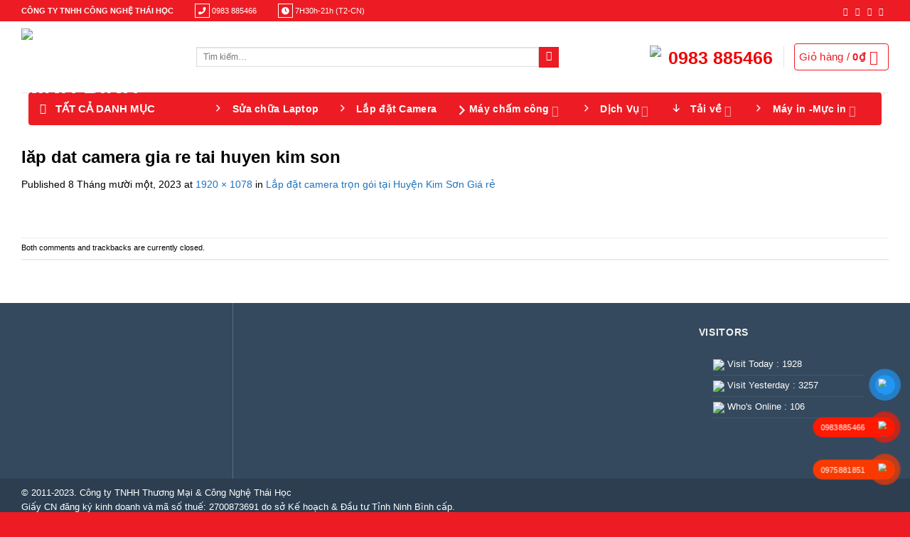

--- FILE ---
content_type: text/html; charset=UTF-8
request_url: https://maytinhthaihoc.com/lap-dat-camera-tron-goi-tai-huyen-kim-son-gia-re/lap-dat-camera-gia-re-tai-huyen-kim-son/
body_size: 23041
content:
<!DOCTYPE html>
<!--[if IE 9 ]> <html lang="vi" class="ie9 loading-site no-js"> <![endif]-->
<!--[if IE 8 ]> <html lang="vi" class="ie8 loading-site no-js"> <![endif]-->
<!--[if (gte IE 9)|!(IE)]><!--><html lang="vi" class="loading-site no-js"> <!--<![endif]-->
<head>
<meta charset="UTF-8" />
<link rel="profile" href="http://gmpg.org/xfn/11" />
<link rel="pingback" href="https://maytinhninhbinh.com/xmlrpc.php" />
<script>(function(html){html.className = html.className.replace(/\bno-js\b/,'js')})(document.documentElement);</script>
<meta name='robots' content='index, follow, max-image-preview:large, max-snippet:-1, max-video-preview:-1' />
<meta name="viewport" content="width=device-width, initial-scale=1, maximum-scale=1" />
<!-- This site is optimized with the Yoast SEO Premium plugin v18.6 (Yoast SEO v26.7) - https://yoast.com/wordpress/plugins/seo/ -->
<title>lăp dat camera gia re tai huyen kim son</title>
<meta name="description" content="lăp dat camera gia re tai huyen kim son" />
<link rel="canonical" href="https://maytinhninhbinh.com/lap-dat-camera-tron-goi-tai-huyen-kim-son-gia-re/lap-dat-camera-gia-re-tai-huyen-kim-son/" />
<meta property="og:locale" content="vi_VN" />
<meta property="og:type" content="article" />
<meta property="og:title" content="lăp dat camera gia re tai huyen kim son" />
<meta property="og:description" content="lăp dat camera gia re tai huyen kim son" />
<meta property="og:url" content="https://maytinhninhbinh.com/lap-dat-camera-tron-goi-tai-huyen-kim-son-gia-re/lap-dat-camera-gia-re-tai-huyen-kim-son/" />
<meta property="og:site_name" content="Máy Tính Thái Học Ninh Bình" />
<meta property="article:publisher" content="https://www.facebook.com/vitinhthaihoc/" />
<meta property="og:image" content="https://maytinhninhbinh.com/lap-dat-camera-tron-goi-tai-huyen-kim-son-gia-re/lap-dat-camera-gia-re-tai-huyen-kim-son" />
<meta property="og:image:width" content="1920" />
<meta property="og:image:height" content="1078" />
<meta property="og:image:type" content="image/jpeg" />
<meta name="twitter:card" content="summary_large_image" />
<meta name="twitter:site" content="@thaihocnb" />
<script type="application/ld+json" class="yoast-schema-graph">{"@context":"https://schema.org","@graph":[{"@type":"WebPage","@id":"https://maytinhninhbinh.com/lap-dat-camera-tron-goi-tai-huyen-kim-son-gia-re/lap-dat-camera-gia-re-tai-huyen-kim-son/","url":"https://maytinhninhbinh.com/lap-dat-camera-tron-goi-tai-huyen-kim-son-gia-re/lap-dat-camera-gia-re-tai-huyen-kim-son/","name":"lăp dat camera gia re tai huyen kim son","isPartOf":{"@id":"https://maytinhthaihoc.com/#website"},"primaryImageOfPage":{"@id":"https://maytinhninhbinh.com/lap-dat-camera-tron-goi-tai-huyen-kim-son-gia-re/lap-dat-camera-gia-re-tai-huyen-kim-son/#primaryimage"},"image":{"@id":"https://maytinhninhbinh.com/lap-dat-camera-tron-goi-tai-huyen-kim-son-gia-re/lap-dat-camera-gia-re-tai-huyen-kim-son/#primaryimage"},"thumbnailUrl":"https://maytinhninhbinh.com/wp-content/uploads/2023/11/lap-dat-camera-gia-re-tai-huyen-kim-son.jpg","datePublished":"2023-11-08T14:28:23+00:00","description":"lăp dat camera gia re tai huyen kim son","breadcrumb":{"@id":"https://maytinhninhbinh.com/lap-dat-camera-tron-goi-tai-huyen-kim-son-gia-re/lap-dat-camera-gia-re-tai-huyen-kim-son/#breadcrumb"},"inLanguage":"vi","potentialAction":[{"@type":"ReadAction","target":["https://maytinhninhbinh.com/lap-dat-camera-tron-goi-tai-huyen-kim-son-gia-re/lap-dat-camera-gia-re-tai-huyen-kim-son/"]}]},{"@type":"ImageObject","inLanguage":"vi","@id":"https://maytinhninhbinh.com/lap-dat-camera-tron-goi-tai-huyen-kim-son-gia-re/lap-dat-camera-gia-re-tai-huyen-kim-son/#primaryimage","url":"https://maytinhninhbinh.com/wp-content/uploads/2023/11/lap-dat-camera-gia-re-tai-huyen-kim-son.jpg","contentUrl":"https://maytinhninhbinh.com/wp-content/uploads/2023/11/lap-dat-camera-gia-re-tai-huyen-kim-son.jpg","width":1920,"height":1078},{"@type":"BreadcrumbList","@id":"https://maytinhninhbinh.com/lap-dat-camera-tron-goi-tai-huyen-kim-son-gia-re/lap-dat-camera-gia-re-tai-huyen-kim-son/#breadcrumb","itemListElement":[{"@type":"ListItem","position":1,"name":"Trang Chủ","item":"https://maytinhninhbinh.com/"},{"@type":"ListItem","position":2,"name":"Lắp đặt camera trọn gói tại Huyện Kim Sơn Giá rẻ","item":"https://maytinhninhbinh.com/lap-dat-camera-tron-goi-tai-huyen-kim-son-gia-re/"},{"@type":"ListItem","position":3,"name":"lăp dat camera gia re tai huyen kim son"}]},{"@type":"WebSite","@id":"https://maytinhthaihoc.com/#website","url":"https://maytinhthaihoc.com/","name":"Máy Tính Thái Học Ninh Bình","description":"Máy Tính Thái Học Ninh Bình","publisher":{"@id":"https://maytinhthaihoc.com/#organization"},"potentialAction":[{"@type":"SearchAction","target":{"@type":"EntryPoint","urlTemplate":"https://maytinhthaihoc.com/?s={search_term_string}"},"query-input":{"@type":"PropertyValueSpecification","valueRequired":true,"valueName":"search_term_string"}}],"inLanguage":"vi"},{"@type":"Organization","@id":"https://maytinhthaihoc.com/#organization","name":"Siêu Thị Máy Tính Thái Học Ninh Bình","url":"https://maytinhthaihoc.com/","logo":{"@type":"ImageObject","inLanguage":"vi","@id":"https://maytinhthaihoc.com/#/schema/logo/image/","url":"https://maytinhninhbinh.com/wp-content/uploads/2022/06/logo.png","contentUrl":"https://maytinhninhbinh.com/wp-content/uploads/2022/06/logo.png","width":2048,"height":697,"caption":"Siêu Thị Máy Tính Thái Học Ninh Bình"},"image":{"@id":"https://maytinhthaihoc.com/#/schema/logo/image/"},"sameAs":["https://www.facebook.com/vitinhthaihoc/","https://x.com/thaihocnb","https://www.pinterest.com/pin/725924033702788736","https://www.linkedin.com/in/thi-hc-776190243/"]}]}</script>
<!-- / Yoast SEO Premium plugin. -->
<link rel='dns-prefetch' href='//www.googletagmanager.com' />
<link rel='dns-prefetch' href='//use.fontawesome.com' />
<link rel='dns-prefetch' href='//fonts.googleapis.com' />
<link rel="alternate" type="application/rss+xml" title="Dòng thông tin Máy Tính Thái Học Ninh Bình &raquo;" href="https://maytinhninhbinh.com/feed/" />
<link rel="alternate" type="application/rss+xml" title="Máy Tính Thái Học Ninh Bình &raquo; Dòng bình luận" href="https://maytinhninhbinh.com/comments/feed/" />
<link rel="alternate" title="oNhúng (JSON)" type="application/json+oembed" href="https://maytinhninhbinh.com/wp-json/oembed/1.0/embed?url=https%3A%2F%2Fmaytinhninhbinh.com%2Flap-dat-camera-tron-goi-tai-huyen-kim-son-gia-re%2Flap-dat-camera-gia-re-tai-huyen-kim-son%2F%23main" />
<link rel="alternate" title="oNhúng (XML)" type="text/xml+oembed" href="https://maytinhninhbinh.com/wp-json/oembed/1.0/embed?url=https%3A%2F%2Fmaytinhninhbinh.com%2Flap-dat-camera-tron-goi-tai-huyen-kim-son-gia-re%2Flap-dat-camera-gia-re-tai-huyen-kim-son%2F%23main&#038;format=xml" />
<style id='wp-img-auto-sizes-contain-inline-css' type='text/css'>
img:is([sizes=auto i],[sizes^="auto," i]){contain-intrinsic-size:3000px 1500px}
/*# sourceURL=wp-img-auto-sizes-contain-inline-css */
</style>
<!-- <link rel='stylesheet' id='dashicons-css' href='https://maytinhninhbinh.com/wp-includes/css/dashicons.min.css?ver=6.9' type='text/css' media='all' /> -->
<!-- <link rel='stylesheet' id='menu-icons-extra-css' href='https://maytinhninhbinh.com/wp-content/plugins/ot-flatsome-vertical-menu/libs/menu-icons/css/extra.min.css?ver=0.12.2' type='text/css' media='all' /> -->
<link rel="stylesheet" type="text/css" href="//maytinhninhbinh.com/wp-content/cache/wpfc-minified/k0hb5hyh/l46.css" media="all"/>
<style id='wp-emoji-styles-inline-css' type='text/css'>
img.wp-smiley, img.emoji {
display: inline !important;
border: none !important;
box-shadow: none !important;
height: 1em !important;
width: 1em !important;
margin: 0 0.07em !important;
vertical-align: -0.1em !important;
background: none !important;
padding: 0 !important;
}
/*# sourceURL=wp-emoji-styles-inline-css */
</style>
<!-- <link rel='stylesheet' id='wp-block-library-css' href='https://maytinhninhbinh.com/wp-includes/css/dist/block-library/style.min.css?ver=6.9' type='text/css' media='all' /> -->
<link rel="stylesheet" type="text/css" href="//maytinhninhbinh.com/wp-content/cache/wpfc-minified/g1osamqt/l46.css" media="all"/>
<style id='global-styles-inline-css' type='text/css'>
:root{--wp--preset--aspect-ratio--square: 1;--wp--preset--aspect-ratio--4-3: 4/3;--wp--preset--aspect-ratio--3-4: 3/4;--wp--preset--aspect-ratio--3-2: 3/2;--wp--preset--aspect-ratio--2-3: 2/3;--wp--preset--aspect-ratio--16-9: 16/9;--wp--preset--aspect-ratio--9-16: 9/16;--wp--preset--color--black: #000000;--wp--preset--color--cyan-bluish-gray: #abb8c3;--wp--preset--color--white: #ffffff;--wp--preset--color--pale-pink: #f78da7;--wp--preset--color--vivid-red: #cf2e2e;--wp--preset--color--luminous-vivid-orange: #ff6900;--wp--preset--color--luminous-vivid-amber: #fcb900;--wp--preset--color--light-green-cyan: #7bdcb5;--wp--preset--color--vivid-green-cyan: #00d084;--wp--preset--color--pale-cyan-blue: #8ed1fc;--wp--preset--color--vivid-cyan-blue: #0693e3;--wp--preset--color--vivid-purple: #9b51e0;--wp--preset--gradient--vivid-cyan-blue-to-vivid-purple: linear-gradient(135deg,rgb(6,147,227) 0%,rgb(155,81,224) 100%);--wp--preset--gradient--light-green-cyan-to-vivid-green-cyan: linear-gradient(135deg,rgb(122,220,180) 0%,rgb(0,208,130) 100%);--wp--preset--gradient--luminous-vivid-amber-to-luminous-vivid-orange: linear-gradient(135deg,rgb(252,185,0) 0%,rgb(255,105,0) 100%);--wp--preset--gradient--luminous-vivid-orange-to-vivid-red: linear-gradient(135deg,rgb(255,105,0) 0%,rgb(207,46,46) 100%);--wp--preset--gradient--very-light-gray-to-cyan-bluish-gray: linear-gradient(135deg,rgb(238,238,238) 0%,rgb(169,184,195) 100%);--wp--preset--gradient--cool-to-warm-spectrum: linear-gradient(135deg,rgb(74,234,220) 0%,rgb(151,120,209) 20%,rgb(207,42,186) 40%,rgb(238,44,130) 60%,rgb(251,105,98) 80%,rgb(254,248,76) 100%);--wp--preset--gradient--blush-light-purple: linear-gradient(135deg,rgb(255,206,236) 0%,rgb(152,150,240) 100%);--wp--preset--gradient--blush-bordeaux: linear-gradient(135deg,rgb(254,205,165) 0%,rgb(254,45,45) 50%,rgb(107,0,62) 100%);--wp--preset--gradient--luminous-dusk: linear-gradient(135deg,rgb(255,203,112) 0%,rgb(199,81,192) 50%,rgb(65,88,208) 100%);--wp--preset--gradient--pale-ocean: linear-gradient(135deg,rgb(255,245,203) 0%,rgb(182,227,212) 50%,rgb(51,167,181) 100%);--wp--preset--gradient--electric-grass: linear-gradient(135deg,rgb(202,248,128) 0%,rgb(113,206,126) 100%);--wp--preset--gradient--midnight: linear-gradient(135deg,rgb(2,3,129) 0%,rgb(40,116,252) 100%);--wp--preset--font-size--small: 13px;--wp--preset--font-size--medium: 20px;--wp--preset--font-size--large: 36px;--wp--preset--font-size--x-large: 42px;--wp--preset--spacing--20: 0.44rem;--wp--preset--spacing--30: 0.67rem;--wp--preset--spacing--40: 1rem;--wp--preset--spacing--50: 1.5rem;--wp--preset--spacing--60: 2.25rem;--wp--preset--spacing--70: 3.38rem;--wp--preset--spacing--80: 5.06rem;--wp--preset--shadow--natural: 6px 6px 9px rgba(0, 0, 0, 0.2);--wp--preset--shadow--deep: 12px 12px 50px rgba(0, 0, 0, 0.4);--wp--preset--shadow--sharp: 6px 6px 0px rgba(0, 0, 0, 0.2);--wp--preset--shadow--outlined: 6px 6px 0px -3px rgb(255, 255, 255), 6px 6px rgb(0, 0, 0);--wp--preset--shadow--crisp: 6px 6px 0px rgb(0, 0, 0);}:where(.is-layout-flex){gap: 0.5em;}:where(.is-layout-grid){gap: 0.5em;}body .is-layout-flex{display: flex;}.is-layout-flex{flex-wrap: wrap;align-items: center;}.is-layout-flex > :is(*, div){margin: 0;}body .is-layout-grid{display: grid;}.is-layout-grid > :is(*, div){margin: 0;}:where(.wp-block-columns.is-layout-flex){gap: 2em;}:where(.wp-block-columns.is-layout-grid){gap: 2em;}:where(.wp-block-post-template.is-layout-flex){gap: 1.25em;}:where(.wp-block-post-template.is-layout-grid){gap: 1.25em;}.has-black-color{color: var(--wp--preset--color--black) !important;}.has-cyan-bluish-gray-color{color: var(--wp--preset--color--cyan-bluish-gray) !important;}.has-white-color{color: var(--wp--preset--color--white) !important;}.has-pale-pink-color{color: var(--wp--preset--color--pale-pink) !important;}.has-vivid-red-color{color: var(--wp--preset--color--vivid-red) !important;}.has-luminous-vivid-orange-color{color: var(--wp--preset--color--luminous-vivid-orange) !important;}.has-luminous-vivid-amber-color{color: var(--wp--preset--color--luminous-vivid-amber) !important;}.has-light-green-cyan-color{color: var(--wp--preset--color--light-green-cyan) !important;}.has-vivid-green-cyan-color{color: var(--wp--preset--color--vivid-green-cyan) !important;}.has-pale-cyan-blue-color{color: var(--wp--preset--color--pale-cyan-blue) !important;}.has-vivid-cyan-blue-color{color: var(--wp--preset--color--vivid-cyan-blue) !important;}.has-vivid-purple-color{color: var(--wp--preset--color--vivid-purple) !important;}.has-black-background-color{background-color: var(--wp--preset--color--black) !important;}.has-cyan-bluish-gray-background-color{background-color: var(--wp--preset--color--cyan-bluish-gray) !important;}.has-white-background-color{background-color: var(--wp--preset--color--white) !important;}.has-pale-pink-background-color{background-color: var(--wp--preset--color--pale-pink) !important;}.has-vivid-red-background-color{background-color: var(--wp--preset--color--vivid-red) !important;}.has-luminous-vivid-orange-background-color{background-color: var(--wp--preset--color--luminous-vivid-orange) !important;}.has-luminous-vivid-amber-background-color{background-color: var(--wp--preset--color--luminous-vivid-amber) !important;}.has-light-green-cyan-background-color{background-color: var(--wp--preset--color--light-green-cyan) !important;}.has-vivid-green-cyan-background-color{background-color: var(--wp--preset--color--vivid-green-cyan) !important;}.has-pale-cyan-blue-background-color{background-color: var(--wp--preset--color--pale-cyan-blue) !important;}.has-vivid-cyan-blue-background-color{background-color: var(--wp--preset--color--vivid-cyan-blue) !important;}.has-vivid-purple-background-color{background-color: var(--wp--preset--color--vivid-purple) !important;}.has-black-border-color{border-color: var(--wp--preset--color--black) !important;}.has-cyan-bluish-gray-border-color{border-color: var(--wp--preset--color--cyan-bluish-gray) !important;}.has-white-border-color{border-color: var(--wp--preset--color--white) !important;}.has-pale-pink-border-color{border-color: var(--wp--preset--color--pale-pink) !important;}.has-vivid-red-border-color{border-color: var(--wp--preset--color--vivid-red) !important;}.has-luminous-vivid-orange-border-color{border-color: var(--wp--preset--color--luminous-vivid-orange) !important;}.has-luminous-vivid-amber-border-color{border-color: var(--wp--preset--color--luminous-vivid-amber) !important;}.has-light-green-cyan-border-color{border-color: var(--wp--preset--color--light-green-cyan) !important;}.has-vivid-green-cyan-border-color{border-color: var(--wp--preset--color--vivid-green-cyan) !important;}.has-pale-cyan-blue-border-color{border-color: var(--wp--preset--color--pale-cyan-blue) !important;}.has-vivid-cyan-blue-border-color{border-color: var(--wp--preset--color--vivid-cyan-blue) !important;}.has-vivid-purple-border-color{border-color: var(--wp--preset--color--vivid-purple) !important;}.has-vivid-cyan-blue-to-vivid-purple-gradient-background{background: var(--wp--preset--gradient--vivid-cyan-blue-to-vivid-purple) !important;}.has-light-green-cyan-to-vivid-green-cyan-gradient-background{background: var(--wp--preset--gradient--light-green-cyan-to-vivid-green-cyan) !important;}.has-luminous-vivid-amber-to-luminous-vivid-orange-gradient-background{background: var(--wp--preset--gradient--luminous-vivid-amber-to-luminous-vivid-orange) !important;}.has-luminous-vivid-orange-to-vivid-red-gradient-background{background: var(--wp--preset--gradient--luminous-vivid-orange-to-vivid-red) !important;}.has-very-light-gray-to-cyan-bluish-gray-gradient-background{background: var(--wp--preset--gradient--very-light-gray-to-cyan-bluish-gray) !important;}.has-cool-to-warm-spectrum-gradient-background{background: var(--wp--preset--gradient--cool-to-warm-spectrum) !important;}.has-blush-light-purple-gradient-background{background: var(--wp--preset--gradient--blush-light-purple) !important;}.has-blush-bordeaux-gradient-background{background: var(--wp--preset--gradient--blush-bordeaux) !important;}.has-luminous-dusk-gradient-background{background: var(--wp--preset--gradient--luminous-dusk) !important;}.has-pale-ocean-gradient-background{background: var(--wp--preset--gradient--pale-ocean) !important;}.has-electric-grass-gradient-background{background: var(--wp--preset--gradient--electric-grass) !important;}.has-midnight-gradient-background{background: var(--wp--preset--gradient--midnight) !important;}.has-small-font-size{font-size: var(--wp--preset--font-size--small) !important;}.has-medium-font-size{font-size: var(--wp--preset--font-size--medium) !important;}.has-large-font-size{font-size: var(--wp--preset--font-size--large) !important;}.has-x-large-font-size{font-size: var(--wp--preset--font-size--x-large) !important;}
/*# sourceURL=global-styles-inline-css */
</style>
<style id='classic-theme-styles-inline-css' type='text/css'>
/*! This file is auto-generated */
.wp-block-button__link{color:#fff;background-color:#32373c;border-radius:9999px;box-shadow:none;text-decoration:none;padding:calc(.667em + 2px) calc(1.333em + 2px);font-size:1.125em}.wp-block-file__button{background:#32373c;color:#fff;text-decoration:none}
/*# sourceURL=/wp-includes/css/classic-themes.min.css */
</style>
<style id='font-awesome-svg-styles-default-inline-css' type='text/css'>
.svg-inline--fa {
display: inline-block;
height: 1em;
overflow: visible;
vertical-align: -.125em;
}
/*# sourceURL=font-awesome-svg-styles-default-inline-css */
</style>
<!-- <link rel='stylesheet' id='font-awesome-svg-styles-css' href='https://maytinhninhbinh.com/wp-content/uploads/font-awesome/v6.1.1/css/svg-with-js.css' type='text/css' media='all' /> -->
<link rel="stylesheet" type="text/css" href="//maytinhninhbinh.com/wp-content/cache/wpfc-minified/fs90j19c/l46.css" media="all"/>
<style id='font-awesome-svg-styles-inline-css' type='text/css'>
.wp-block-font-awesome-icon svg::before,
.wp-rich-text-font-awesome-icon svg::before {content: unset;}
/*# sourceURL=font-awesome-svg-styles-inline-css */
</style>
<!-- <link rel='stylesheet' id='contact-form-7-css' href='https://maytinhninhbinh.com/wp-content/plugins/contact-form-7/includes/css/styles.css?ver=6.1.4' type='text/css' media='all' /> -->
<!-- <link rel='stylesheet' id='ot-vertical-menu-css-css' href='https://maytinhninhbinh.com/wp-content/plugins/ot-flatsome-vertical-menu/assets/css/style.css?ver=1.2.3' type='text/css' media='all' /> -->
<link rel="stylesheet" type="text/css" href="//maytinhninhbinh.com/wp-content/cache/wpfc-minified/ffddeuix/e10ld.css" media="all"/>
<style id='woocommerce-inline-inline-css' type='text/css'>
.woocommerce form .form-row .required { visibility: visible; }
/*# sourceURL=woocommerce-inline-inline-css */
</style>
<!-- <link rel='stylesheet' id='pzf-style-css' href='https://maytinhninhbinh.com/wp-content/plugins/button-contact-vr/legacy/css/style.css?ver=1' type='text/css' media='all' /> -->
<!-- <link rel='stylesheet' id='wpb-fa-css' href='https://maytinhninhbinh.com/wp-content/themes/flatsome-child/fontawesome-pro-5.15.1-web/css/all.css?ver=6.9' type='text/css' media='all' /> -->
<!-- <link rel='stylesheet' id='flatsome-icons-css' href='https://maytinhninhbinh.com/wp-content/themes/flatsome/assets/css/fl-icons.css?ver=3.11' type='text/css' media='all' /> -->
<link rel="stylesheet" type="text/css" href="//maytinhninhbinh.com/wp-content/cache/wpfc-minified/7ln19r8b/7r23p.css" media="all"/>
<link rel='stylesheet' id='font-awesome-official-css' href='https://use.fontawesome.com/releases/v6.1.1/css/all.css' type='text/css' media='all' integrity="sha384-/frq1SRXYH/bSyou/HUp/hib7RVN1TawQYja658FEOodR/FQBKVqT9Ol+Oz3Olq5" crossorigin="anonymous" />
<!-- <link rel='stylesheet' id='dflip-style-css' href='https://maytinhninhbinh.com/wp-content/plugins/3d-flipbook-dflip-lite/assets/css/dflip.min.css?ver=2.4.20' type='text/css' media='all' /> -->
<!-- <link rel='stylesheet' id='flatsome-main-css' href='https://maytinhninhbinh.com/wp-content/themes/flatsome/assets/css/flatsome.css?ver=3.11.3' type='text/css' media='all' /> -->
<!-- <link rel='stylesheet' id='flatsome-shop-css' href='https://maytinhninhbinh.com/wp-content/themes/flatsome/assets/css/flatsome-shop.css?ver=3.11.3' type='text/css' media='all' /> -->
<!-- <link rel='stylesheet' id='flatsome-style-css' href='https://maytinhninhbinh.com/wp-content/themes/flatsome-child/style.css?ver=3.0' type='text/css' media='all' /> -->
<link rel="stylesheet" type="text/css" href="//maytinhninhbinh.com/wp-content/cache/wpfc-minified/22xzmuma/l46.css" media="all"/>
<link rel='stylesheet' id='flatsome-googlefonts-css' href='//fonts.googleapis.com/css?family=%3Aregular%2C%2C%2C%2C&#038;display=block&#038;ver=3.9' type='text/css' media='all' />
<link rel='stylesheet' id='font-awesome-official-v4shim-css' href='https://use.fontawesome.com/releases/v6.1.1/css/v4-shims.css' type='text/css' media='all' integrity="sha384-4Jczmr1SlicmtiAiHGxwWtSzLJAS97HzJsKGqfC0JtZktLrPXIux1u6GJNVRRqiN" crossorigin="anonymous" />
<script src='//maytinhninhbinh.com/wp-content/cache/wpfc-minified/egjt5kc9/l46.js' type="text/javascript"></script>
<!-- <script type="text/javascript" src="https://maytinhninhbinh.com/wp-includes/js/jquery/jquery.min.js?ver=3.7.1" id="jquery-core-js"></script> -->
<!-- <script type="text/javascript" src="https://maytinhninhbinh.com/wp-includes/js/jquery/jquery-migrate.min.js?ver=3.4.1" id="jquery-migrate-js"></script> -->
<!-- <script type="text/javascript" src="https://maytinhninhbinh.com/wp-content/plugins/woocommerce/assets/js/jquery-blockui/jquery.blockUI.min.js?ver=2.7.0-wc.10.4.3" id="wc-jquery-blockui-js" defer="defer" data-wp-strategy="defer"></script> -->
<script type="text/javascript" id="wc-add-to-cart-js-extra">
/* <![CDATA[ */
var wc_add_to_cart_params = {"ajax_url":"/wp-admin/admin-ajax.php","wc_ajax_url":"/?wc-ajax=%%endpoint%%","i18n_view_cart":"Xem gi\u1ecf h\u00e0ng","cart_url":"https://maytinhninhbinh.com/gio-hang/","is_cart":"","cart_redirect_after_add":"yes"};
//# sourceURL=wc-add-to-cart-js-extra
/* ]]> */
</script>
<script src='//maytinhninhbinh.com/wp-content/cache/wpfc-minified/4uyldl1/l46.js' type="text/javascript"></script>
<!-- <script type="text/javascript" src="https://maytinhninhbinh.com/wp-content/plugins/woocommerce/assets/js/frontend/add-to-cart.min.js?ver=10.4.3" id="wc-add-to-cart-js" defer="defer" data-wp-strategy="defer"></script> -->
<!-- <script type="text/javascript" src="https://maytinhninhbinh.com/wp-content/plugins/woocommerce/assets/js/js-cookie/js.cookie.min.js?ver=2.1.4-wc.10.4.3" id="wc-js-cookie-js" defer="defer" data-wp-strategy="defer"></script> -->
<script type="text/javascript" id="woocommerce-js-extra">
/* <![CDATA[ */
var woocommerce_params = {"ajax_url":"/wp-admin/admin-ajax.php","wc_ajax_url":"/?wc-ajax=%%endpoint%%","i18n_password_show":"Hi\u1ec3n th\u1ecb m\u1eadt kh\u1ea9u","i18n_password_hide":"\u1ea8n m\u1eadt kh\u1ea9u"};
//# sourceURL=woocommerce-js-extra
/* ]]> */
</script>
<script src='//maytinhninhbinh.com/wp-content/cache/wpfc-minified/962kgu0f/l46.js' type="text/javascript"></script>
<!-- <script type="text/javascript" src="https://maytinhninhbinh.com/wp-content/plugins/woocommerce/assets/js/frontend/woocommerce.min.js?ver=10.4.3" id="woocommerce-js" defer="defer" data-wp-strategy="defer"></script> -->
<!-- Đoạn mã Google tag (gtag.js) được thêm bởi Site Kit -->
<!-- Đoạn mã Google Analytics được thêm bởi Site Kit -->
<script type="text/javascript" src="https://www.googletagmanager.com/gtag/js?id=G-M6LTJ4N7J0" id="google_gtagjs-js" async></script>
<script type="text/javascript" id="google_gtagjs-js-after">
/* <![CDATA[ */
window.dataLayer = window.dataLayer || [];function gtag(){dataLayer.push(arguments);}
gtag("set","linker",{"domains":["maytinhninhbinh.com"]});
gtag("js", new Date());
gtag("set", "developer_id.dZTNiMT", true);
gtag("config", "G-M6LTJ4N7J0");
//# sourceURL=google_gtagjs-js-after
/* ]]> */
</script>
<link rel="https://api.w.org/" href="https://maytinhninhbinh.com/wp-json/" /><link rel="alternate" title="JSON" type="application/json" href="https://maytinhninhbinh.com/wp-json/wp/v2/media/11215" /><link rel="EditURI" type="application/rsd+xml" title="RSD" href="https://maytinhninhbinh.com/xmlrpc.php?rsd" />
<meta name="generator" content="WordPress 6.9" />
<meta name="generator" content="WooCommerce 10.4.3" />
<link rel='shortlink' href='https://maytinhninhbinh.com/?p=11215' />
<meta name="cdp-version" content="1.5.0" /><meta name="generator" content="Site Kit by Google 1.170.0" /><style>.bg{opacity: 0; transition: opacity 1s; -webkit-transition: opacity 1s;} .bg-loaded{opacity: 1;}</style><!--[if IE]><link rel="stylesheet" type="text/css" href="https://maytinhninhbinh.com/wp-content/themes/flatsome/assets/css/ie-fallback.css"><script src="//cdnjs.cloudflare.com/ajax/libs/html5shiv/3.6.1/html5shiv.js"></script><script>var head = document.getElementsByTagName('head')[0],style = document.createElement('style');style.type = 'text/css';style.styleSheet.cssText = ':before,:after{content:none !important';head.appendChild(style);setTimeout(function(){head.removeChild(style);}, 0);</script><script src="https://maytinhninhbinh.com/wp-content/themes/flatsome/assets/libs/ie-flexibility.js"></script><![endif]-->	<noscript><style>.woocommerce-product-gallery{ opacity: 1 !important; }</style></noscript>
<link rel="icon" href="https://maytinhninhbinh.com/wp-content/uploads/2023/11/cropped-logo-thai-hoc-32x32.jpg" sizes="32x32" />
<link rel="icon" href="https://maytinhninhbinh.com/wp-content/uploads/2023/11/cropped-logo-thai-hoc-192x192.jpg" sizes="192x192" />
<link rel="apple-touch-icon" href="https://maytinhninhbinh.com/wp-content/uploads/2023/11/cropped-logo-thai-hoc-180x180.jpg" />
<meta name="msapplication-TileImage" content="https://maytinhninhbinh.com/wp-content/uploads/2023/11/cropped-logo-thai-hoc-270x270.jpg" />
<style id="custom-css" type="text/css">:root {--primary-color: #ffffff;}.full-width .ubermenu-nav, .container, .row{max-width: 1250px}.row.row-collapse{max-width: 1220px}.row.row-small{max-width: 1242.5px}.row.row-large{max-width: 1280px}body.framed, body.framed header, body.framed .header-wrapper, body.boxed, body.boxed header, body.boxed .header-wrapper, body.boxed .is-sticky-section{ max-width: 1280px}.header-main{height: 100px}#logo img{max-height: 100px}#logo{width:216px;}#logo img{padding:10px 0;}.header-bottom{min-height: 38px}.header-top{min-height: 30px}.transparent .header-main{height: 30px}.transparent #logo img{max-height: 30px}.has-transparent + .page-title:first-of-type,.has-transparent + #main > .page-title,.has-transparent + #main > div > .page-title,.has-transparent + #main .page-header-wrapper:first-of-type .page-title{padding-top: 110px;}.header.show-on-scroll,.stuck .header-main{height:70px!important}.stuck #logo img{max-height: 70px!important}.search-form{ width: 80%;}.header-bg-color, .header-wrapper {background-color: rgba(255,255,255,0.9)}.header-bottom {background-color: #ffffff}.header-main .nav > li > a{line-height: 16px }.stuck .header-main .nav > li > a{line-height: 50px }.header-bottom-nav > li > a{line-height: 16px }@media (max-width: 549px) {.header-main{height: 70px}#logo img{max-height: 70px}}.header-top{background-color:#0676da!important;}.blog-wrapper{background-color: rgba(69,81,249,0.85);}/* Color */.accordion-title.active, .has-icon-bg .icon .icon-inner,.logo a, .primary.is-underline, .primary.is-link, .badge-outline .badge-inner, .nav-outline > li.active> a,.nav-outline >li.active > a, .cart-icon strong,[data-color='primary'], .is-outline.primary{color: #ffffff;}/* Color !important */[data-text-color="primary"]{color: #ffffff!important;}/* Background Color */[data-text-bg="primary"]{background-color: #ffffff;}/* Background */.scroll-to-bullets a,.featured-title, .label-new.menu-item > a:after, .nav-pagination > li > .current,.nav-pagination > li > span:hover,.nav-pagination > li > a:hover,.has-hover:hover .badge-outline .badge-inner,button[type="submit"], .button.wc-forward:not(.checkout):not(.checkout-button), .button.submit-button, .button.primary:not(.is-outline),.featured-table .title,.is-outline:hover, .has-icon:hover .icon-label,.nav-dropdown-bold .nav-column li > a:hover, .nav-dropdown.nav-dropdown-bold > li > a:hover, .nav-dropdown-bold.dark .nav-column li > a:hover, .nav-dropdown.nav-dropdown-bold.dark > li > a:hover, .is-outline:hover, .tagcloud a:hover,.grid-tools a, input[type='submit']:not(.is-form), .box-badge:hover .box-text, input.button.alt,.nav-box > li > a:hover,.nav-box > li.active > a,.nav-pills > li.active > a ,.current-dropdown .cart-icon strong, .cart-icon:hover strong, .nav-line-bottom > li > a:before, .nav-line-grow > li > a:before, .nav-line > li > a:before,.banner, .header-top, .slider-nav-circle .flickity-prev-next-button:hover svg, .slider-nav-circle .flickity-prev-next-button:hover .arrow, .primary.is-outline:hover, .button.primary:not(.is-outline), input[type='submit'].primary, input[type='submit'].primary, input[type='reset'].button, input[type='button'].primary, .badge-inner{background-color: #ffffff;}/* Border */.nav-vertical.nav-tabs > li.active > a,.scroll-to-bullets a.active,.nav-pagination > li > .current,.nav-pagination > li > span:hover,.nav-pagination > li > a:hover,.has-hover:hover .badge-outline .badge-inner,.accordion-title.active,.featured-table,.is-outline:hover, .tagcloud a:hover,blockquote, .has-border, .cart-icon strong:after,.cart-icon strong,.blockUI:before, .processing:before,.loading-spin, .slider-nav-circle .flickity-prev-next-button:hover svg, .slider-nav-circle .flickity-prev-next-button:hover .arrow, .primary.is-outline:hover{border-color: #ffffff}.nav-tabs > li.active > a{border-top-color: #ffffff}.widget_shopping_cart_content .blockUI.blockOverlay:before { border-left-color: #ffffff }.woocommerce-checkout-review-order .blockUI.blockOverlay:before { border-left-color: #ffffff }/* Fill */.slider .flickity-prev-next-button:hover svg,.slider .flickity-prev-next-button:hover .arrow{fill: #ffffff;}body{font-size: 100%;}@media screen and (max-width: 549px){body{font-size: 100%;}}body{color: #000000}h1,h2,h3,h4,h5,h6,.heading-font{color: #000000;}.header:not(.transparent) .header-bottom-nav.nav > li > a{color: #ffffff;}a{color: #1e73be;}.products.has-equal-box-heights .box-image {padding-top: 96%;}@media screen and (min-width: 550px){.products .box-vertical .box-image{min-width: 300px!important;width: 300px!important;}}.absolute-footer, html{background-color: #0676da}/* Custom CSS */a.quick-view.quick-view-added::before{display:none;}figure.woocommerce-product-gallery__wrapper.product-gallery-slider.slider.slider-nav-small.mb-half.has-image-zoom.flickity-enabled.is-draggable a::before,.product-small .box-image a::before,.box.product-small.box.has-hover.box-bounce.box-text-bottom .box-image a::before {content: '';z-index: 3;width: 100%;height: 100%;background: url(https://maytinhninhbinh.com/wp-content/uploads/2023/10/MTNBBG.png) no-repeat;background-size: cover;position: absolute;top: 0px;left: 0px;}.product-small .col-inner .box-image {padding-left: 0px;padding-right: 0px;padding-bottom: 10px;padding-top:94%;}.related.related-products-wrapper.product-section .box-image {padding:0px;}ul.product_list_widget li img:before/* Custom CSS Mobile */@media (max-width: 549px){.stuck .header-main {height: 50px;}.stuck .header-main#logo { max-width: 110px!important; }.stuck .header-main { display: block; }.header-bottom .container { padding: 0 15px!important; border-radius: 0; }.header-search-form-wrapper .form-flat input[type='search'] { height: 38px; }.title-box-pro-home {background-color: var(--c1); }.title-box-pro-home .h-title {font-size: 15px;}.title-box-pro-home ul li { display: none; }.title-box-pro-home ul li:last-child { display: block; }.title-box-pro-home .view-all {color: #fff; }.product-small .col-inner .box-image {padding-left: 0px;padding-right: 0px;padding-bottom: 10px;}}.label-new.menu-item > a:after{content:"New";}.label-hot.menu-item > a:after{content:"Hot";}.label-sale.menu-item > a:after{content:"Sale";}.label-popular.menu-item > a:after{content:"Popular";}</style>		<style type="text/css" id="wp-custom-css">
ul ul, ul ol, ol ol, ol ul {
margin: 1em 0 0.5em 1em;
}
li {
margin-bottom: 0.2em;
}
.number-footer {
display: inline-block;
color: #fff;
background-color: #ed1b24;
font-size: 16px;
font-weight: 700;
width: 31px;
height: 31px;
line-height: 30px;
text-align: center;
border-radius: 3px 0 0 3px;
}
.title-footer {
background-color: #243a76;
padding: 8px 10px;
line-height: 33px;
color: #fff;
border-radius: 0 3px 3px 0;
font-weight: 700;
font-size: 13px !important;
}
.thong-tin-cty p {
margin-bottom:5px;
}
.thong-tin-cty{
margin-bottom:20px;
}
.price ins span.amount {
color: white;
margin-bottom: 0;
line-height: 20px;
font-weight: 600;
font-size: 15px;
padding: 2px 10px;
border-radius: 8px;
display: inline-block;
vertical-align: middle;
background: #ff0000;
background: linear-gradient(to right,#FF0000 100%, #fc6e6f 0%);
}
.product-small .product-title a{
font-size: 14px;
line-height: 20px;
font-weight: 600;
display: -webkit-box;
-webkit-box-orient: vertical;
overflow: hidden;
text-overflow: ellipsis;
-webkit-line-clamp: 3;
margin-bottom: 5px;
min-height: 40px;
}
.product-small:hover .product-title a{
color: #1143cf;
}
#mega-menu-wrap ul li a {
font-size: 14px!important;
white-space: nowrap;
padding: 7.5px;
text-transform: none;
font-weight: 500;
}
.support_online {
font-size: 15px;
background-color: #ed1c24;
padding: 5px 10px;
margin-right: 10px;
border-radius: 5px;
}
.box-text {
padding-bottom: 0.9em;
}
.product-small.col .col-inner {
height: 330px;
}
/* Bài quảng Cáo */
.devvn_product_left {
width: 50%;
float: left;
}
.devvn_product_right {
float: right;
width: 48%;
}
a.devvn_shortcode_button {
cursor: pointer;
width: 100%;
display: block;
overflow: hidden;
padding: 12px 0;
border-radius: 4px;
font-size: 16px;
font-weight: 600;
line-height: normal;
text-transform: uppercase;
color: #fff;
text-align: center;
background: #fd6e1d;
background: -webkit-gradient(linear,0% 0%,0% 100%,from(#fd6e1d),to(#f59000));
background: -webkit-linear-gradient(top,#f59000,#fd6e1d);
background: -moz-linear-gradient(top,#f59000,#fd6e1d);
background: -ms-linear-gradient(top,#f59000,#fd6e1d);
background: -o-linear-gradient(top,#f59000,#fd6e1d);
margin: 10px 0 0;
}
.devvn_product_wrap.woocommerce {
border: 1px solid #f3f3f3;
padding: 15px;
display: inline-block;
}
.devvn_product_title {
margin: 0 0 10px 0;
font-weight: 400;
font-size: 23px;
color: #111;
}
.tinymce a {
color: #0c8a4e;
}
@media (max-width:480px){
.devvn_product_left {
width: 100%;
float: left;
}
.devvn_product_right {
width: 100%;
}
}
/* Right Box */
.box-static-item .box-title {
font-weight: 600;
font-size: 14px;
margin: 0;
padding: 0 10px;
line-height: 38px;
color: #fff;
background: #1988EC;
}
.box-title {
color: #212A36;
font-weight: 700;
font-size: 20px;
line-height: 24px;
border-bottom: 1px solid #E5EAF1;
padding-bottom: 10px;
margin-bottom: 10px;
}
.box-static-item {
line-height: 18px;
font-size: 15px;
}
.box-static-item {
-webkit-box-shadow: 0 0 0 1px #1988ec;
box-shadow: 0 0 0 1px #1988ec;
border-radius: 10px;
overflow: hidden;
margin-bottom: 10px;
line-height: 14px;
font-size: 12px;
}
.box-static-item .box-title {
font-weight: 600;
font-size: 16px;
margin: 0;
padding: 0 10px;
line-height: 38px;
color: #fff;
background: #1988EC;
}
.static-text {
padding: 16px;
}
.box-static-item {
line-height: 18px;
font-size: 15px;
}
.box-address-list b {
display: block;
margin-bottom: 8px;
}
.box-address-list a {
display: block;
margin-bottom: 8px;
padding-left: 16px;
color: #FA5252;
position: relative;
}
.box-address-list a:before {
content: '';
width: 16px;
height: 16px;
position: absolute;
left: 0;
top: 1px;
background-image: url("https://maytinhninhbinh.com/wp-content/uploads/2022/12/sprite.png") no-repeat;
background-image: url("https://maytinhninhbinh.com/wp-content/uploads/2022/12/sprite.png");
background-position-x: initial;
background-position-y: initial;
background-size: initial;
background-repeat-x: no-repeat;
background-repeat-y: no-repeat;
background-attachment: initial;
background-origin: initial;
background-clip: initial;
background-color: initial;
background-size: 260px 315px;
background-position: -248px -57px;
}
.box-address-list b {
display: block;
margin-bottom: 5px;
}
.static-text-list .item {
margin: 8px 0 0;
line-height: 16px;
position: relative;
padding: 0 0 0 12px;
}
.static-text-list .item::before {
content: '';
width: 6px;
height: 6px;
border-radius: 50%;
border: 1px solid #212A36;
position: absolute;
top: 4px;
left: 0;
}
.static-text-list .item:first-child {
margin: 0;
}
.static-hotline-list .item {
margin-bottom: 17px;
display: -webkit-box;
display: -ms-flexbox;
display: flex;
line-height: 16px;
}
.static-hotline-list .icon-phone {
width: 16px;
height: 16px;
margin-right: 8px;
background-position: -149px -104px;
background-size: 180px 216px;
}
.icons {
background: url("https://maytinhninhbinh.com/wp-content/uploads/2022/12/sprite.png") no-repeat;
background-image: url("https://maytinhninhbinh.com/wp-content/uploads/2022/12/sprite.png");
background-position-x: initial;
background-position-y: initial;
background-size: initial;
background-repeat-x: no-repeat;
background-repeat-y: no-repeat;
background-attachment: initial;
background-origin: initial;
background-clip: initial;
background-color: initial;
background-size: 250px 300px;
}
.red {
color: #FA5252;
}
.static-hotline-list p {
margin: 0;
}
.static-hotline-list .item:last-child {
margin: 0;
}
.list-category-update .col-inner{
background-image: linear-gradient(to bottom right, #ff0021, #f96339);
border-radius: 25px;
padding: 10px;
}
.list-category-update .col-inner .box-image{
border: 12px solid #fff;
border-radius: 100%;
}
.list-category-update .col-inner .box-text {
padding-bottom: 0;
}
.list-category-update .col{
max-width:10%;
padding-left:7px;
padding-right:7px;
}
.single-product .wpcf7,.category-cat-footer .wpcf7{ 
background:#ed1c24;
padding: 10px;
color: #fff;
font-size: 15px;
border-radius: 5px;
}
.wpcf7-form-control.wpcf7-submit{ 
background-color: #000 !important;
}
.mid_infosp span p{
color:#fff;
}
@media(max-width:1024px){
.list-category-update .col {
max-width: 20%;
padding-left: 7px;
padding-right: 7px;
flex-basis: 20%;
}
}
@media(max-width:640px){
.list-category-update .col {
max-width: 33.33%;
flex-basis: 33.33%;
}	
}		</style>
<style id="yellow-pencil">
/*
The following CSS codes are created by the YellowPencil plugin.
https://yellowpencil.waspthemes.com/
*/
.gia_sale .woocommerce-Price-amount bdi:before{Content:'Giá Khuyến Mãi: ';font-size: 18px;line-height:1em;}.badge-container.absolute.left.top.z-1{display: none;}.gia_sale .woocommerce-Price-amount bdi{color:#ed1c24;font-size:25px;font-style:normal;text-shadow:none;line-height:1em;}.mid_infosp a{padding-top:11px;}.mid_infosp form{margin-bottom:0px;}#wide-nav .menu-item .nav-top-link{font-weight:600 !important;}#wide-nav .flex-center .menu-item ul{padding-top:10px;padding-bottom:10px;}#wide-nav .menu-item .dashicons-list-view,#wide-nav .menu-item .dashicons-download,#wide-nav .menu-item .dashicons-admin-tools,#wide-nav .menu-item .wpmi-icon{font-size:18px !important;}.box-image > div .attachment-{border-top-left-radius:7px;border-top-right-radius:7px;border-bottom-left-radius:7px;border-bottom-right-radius:7px;}.se_slider a img{border-radius:7px;}.se_slider .box-text-bottom .box-text{border-bottom-left-radius:7px;border-bottom-right-radius:7px;}.box-images{border-radius: 7px;}.box-text-bottom .box-image > div{border-top-left-radius:7px;border-top-right-radius:7px;border-bottom-left-radius:7px;border-bottom-right-radius:7px;}.mid_infosp .cart .buy_now_button{padding-left:50px;padding-right:50px;padding-top:10px;padding-bottom:10px;font-size:20px;line-height:1em;border-radius:5px;font-family:Arial,'Helvetica Neue',Helvetica,sans-serif;font-weight:500;text-transform:uppercase;}.custom-product-page .section .cart .buy_now_button{font-family:'Helvetica Neue',Helvetica,Arial,sans-serif !important;}#secondary ul .post_comments{display: none;}#secondary ul .recent-blog-posts{border-bottom-style:solid;border-bottom-width:1px;border-bottom-color:rgba(0,0,0,0.29);}.devvn_single_price div .gia_sale{line-height:1em;padding-bottom:0px;}.devvn_single_price div .tiet_kiem,.devvn_single_price div .gia_thi_truong,.devvn_single_price div .label{display: none;}.mid_infosp .devvn_single_price{background-color:#fff;border-top-color:#ed1c24;border-right-color:#ed1c24;border-bottom-color:#ed1c24;border-left-color:#ed1c24;}.ft-widget .sidebar-wrapper h2{background: url(images/icon-menubottom.png) no-repeat scroll left bottom;font-size: 14px;font-weight: 700;color: #fff;display: block;text-transform: uppercase;padding-bottom: 10px;margin-bottom: 10px;}.ft-widget .sidebar-wrapper li{list-style: none;margin-left: 0;font-size: 13px;color: #fff;border: none;}.ft-widget .sidebar-wrapper li a{font-size: 14px;color: #fff;}.ho_tro .widget h2{background-image:url("https://maytinhninhbinh.com/wp-content/uploads/2022/07/icon-menubottom.png");}#mvccount{display:none;}.woocommerce-tabs .tab-panels .shortcode-error{display: none;}li.col.large-4{width: 31%;float: left;}.mobile-cat{border: 2px solid #0693e3;margin: 5px;border-radius: 5px;text-align: center;padding: 10px 0px;}#top-bar,.header-wrapper.stuck .header-bottom,.header-bottom .container,.button,.title-box-pro-home .h-title{background-color:#ed1c24 !important;}html{background-color: #ed1c24;}#section_1451685715{padding-top: 0px;padding-bottom: 0px;background-color: #ed1c24;}.title-box-pro-home .h-title:after{content: '';display: block;position: absolute;border: solid 20px transparent;border-left-color: #ed1c24;right: -40px;top: 0;}.prd-image .col-inner .product-images{border: 0px solid #ed1c24;}#main #content .section .section-content .row .catsp .col-inner .title-box-pro-home{border-bottom-color:#ed1c24 !important;}.mid_infosp span p{background-color:#ed1c24 !important;border-top-left-radius:3px !important;border-top-right-radius:3px !important;border-bottom-left-radius:3px !important;border-bottom-right-radius:3px !important;padding-left:10px !important;padding-right:10px !important;padding-top:3px !important;padding-bottom:3px !important;}.mid_infosp span .promotion{border-top-color:#ed1c24 !important;border-right-color:#ed1c24 !important;border-bottom-color:#ed1c24 !important;border-left-color:#ed1c24 !important;}.mid_infosp .devvn-quickbuy .buy_now_button{background-color:#ed1c24;}.right_infosp .tt-widget{background-color:#ed1c24;}.medium-logo-center .header-nav-main a{border-top-color:#ed1c24 !important;border-right-color:#ed1c24 !important;border-bottom-color:#ed1c24 !important;border-left-color:#ed1c24 !important;color:#ed1c24 !important;}#content .section .view-all{color:#ed1c24 !important;}#footer .section .section-content{background-color:#34495e;}#footer .medium-text-center{background-color:#2c3e50;}body > div:nth-child(13){background-color:#ed1c24;}#mvctable tr td{color:#fff !important;}body div:nth-child(13){display: none;}#top-link{color:#fff;}#menu-quy-dinh-chinh-sach .menu-item a{color:rgb(255,222,23);}#menu-ho-tro-khach-hang .menu-item a{color:rgb(255,222,23);}.blog-wrapper{background-color: #ededed;}#mega-menu-wrap ul li a{font-size: 14px!important;white-space: nowrap;padding: 6.5px;text-transform: none;font-weight: 500;color: red;}@media (max-width: 549px){.title-box-pro-home{background-color: #ed1c24 !important;}.col, .gallery-item, .columns{position: relative;margin: 0;padding: 0 2px 30px;width: 100%;}}@media (max-width:480px){.noidungchinh .plain h5{font-family:'Roboto', sans-serif;font-weight:500;font-size:15px;font-weight:700;}.noidungchinh .post-item{padding-bottom:0px;border-bottom-style:solid;border-bottom-color:rgba(0,0,0,0.09);margin-bottom:10px;}#wrapper #main #content .row-large .noidungchinh .medium-columns- .post-item{border-bottom-width:1px !important;}#secondary ul a{font-weight:600;}.product-small.col .col-inner{height: 285px;}li.col.large-4{width: 100%;float: left;}}@media (max-width:475px){#footer .ho_tro .ft-widget{padding-bottom:0px;}.ho_tro .ul-reset .widget{margin-bottom:0px;}.ho_tro .ft-widget .col-inner{padding-top:0px !important;padding-bottom:15px !important;}.col-divided .widget h2{margin-top:20px;}#footer .medium-text-center{display:none;}.se_slider .mobile-cat{-webkit-box-shadow:1px 1px 2px 1px #0693e3;box-shadow:1px 1px 2px 1px #0693e3;background-color:rgba(229,229,229,0.11);}#wrapper #main #content .se_slider .section-content .row-full-width .col .col-inner .mobile-cat a{color:#000000 !important;}#content .section .title-box-pro-home{background-color:rgba(236,240,241,0.73);}#main .mobile-cat{border-top-color:#cf2e2e;border-right-color:#cf2e2e;border-bottom-color:#cf2e2e;border-left-color:#cf2e2e;color:#cf2e2e;}#main .mobile-cat a{color:#cf2e2e;}}
</style>	<meta name="google-site-verification" content="T6zG7pVW7L11gZ-Rj4v1EZNSv35mRTd-b7MyGkyfxBI" />
<!-- <link rel='stylesheet' id='wc-blocks-style-css' href='https://maytinhninhbinh.com/wp-content/plugins/woocommerce/assets/client/blocks/wc-blocks.css?ver=wc-10.4.3' type='text/css' media='all' /> -->
<!-- <link rel='stylesheet' id='wpmi-frontend-css' href='https://maytinhninhbinh.com/wp-content/plugins/wp-menu-icons/build/frontend/css/style.css?ver=3.4.1' type='text/css' media='all' /> -->
</head>
<body class="attachment wp-singular attachment-template-default single single-attachment postid-11215 attachmentid-11215 attachment-jpeg wp-theme-flatsome wp-child-theme-flatsome-child theme-flatsome ot-vertical-menu ot-submenu-top ot-menu-show-home non-logged-in woocommerce-no-js lightbox nav-dropdown-has-arrow">
<a class="skip-link screen-reader-text" href="#main">Skip to content</a>
<div id="wrapper">
<header id="header" class="header has-sticky sticky-jump">
<div class="header-wrapper">
<div id="top-bar" class="header-top hide-for-sticky nav-dark hide-for-medium">
<div class="flex-row container">
<div class="flex-col hide-for-medium flex-left">
<ul class="nav nav-left medium-nav-center nav-small  nav-divided">
<li class="html custom html_topbar_left"><div class="topbarcontact"><b><span>CÔNG TY TNHH CÔNG NGHỆ THÁI HỌC</b></span><span><i class="fas fa-phone-alt"></i> 0983 885466</span><span><i class="fas fa-clock"></i> 7H30h-21h (T2-CN)</span</div></li>          </ul>
</div>
<div class="flex-col hide-for-medium flex-center">
<ul class="nav nav-center nav-small  nav-divided">
</ul>
</div>
<div class="flex-col hide-for-medium flex-right">
<ul class="nav top-bar-nav nav-right nav-small  nav-divided">
<li class="html header-social-icons ml-0">
<div class="social-icons follow-icons" ><a href="http://url" target="_blank" data-label="Facebook"  rel="noopener noreferrer nofollow" class="icon plain facebook tooltip" title="Follow on Facebook"><i class="icon-facebook" ></i></a><a href="http://url" target="_blank" rel="noopener noreferrer nofollow" data-label="Instagram" class="icon plain  instagram tooltip" title="Follow on Instagram"><i class="icon-instagram" ></i></a><a href="http://url" target="_blank"  data-label="Twitter"  rel="noopener noreferrer nofollow" class="icon plain  twitter tooltip" title="Follow on Twitter"><i class="icon-twitter" ></i></a><a href="mailto:your@email" data-label="E-mail"  rel="nofollow" class="icon plain  email tooltip" title="Send us an email"><i class="icon-envelop" ></i></a></div></li>          </ul>
</div>
</div>
</div>
<div id="masthead" class="header-main hide-for-sticky">
<div class="header-inner flex-row container logo-left medium-logo-center" role="navigation">
<!-- Logo -->
<div id="logo" class="flex-col logo">
<!-- Header logo -->
<a href="https://maytinhninhbinh.com/" title="Máy Tính Thái Học Ninh Bình - Máy Tính Thái Học Ninh Bình" rel="home">
<img width="216" height="100" src="https://maytinhninhbinh.com/wp-content/uploads/2022/06/logo.png" class="header_logo header-logo" alt="Máy Tính Thái Học Ninh Bình"/><img  width="216" height="100" src="https://maytinhninhbinh.com/wp-content/uploads/2022/06/logo.png" class="header-logo-dark" alt="Máy Tính Thái Học Ninh Bình"/></a>
</div>
<!-- Mobile Left Elements -->
<div class="flex-col show-for-medium flex-left">
<ul class="mobile-nav nav nav-left ">
<li class="nav-icon has-icon">
<a href="#" data-open="#main-menu" data-pos="left" data-bg="main-menu-overlay" data-color="" class="is-small" aria-label="Menu" aria-controls="main-menu" aria-expanded="false">
<i class="icon-menu" ></i>
</a>
</li>            </ul>
</div>
<!-- Left Elements -->
<div class="flex-col hide-for-medium flex-left
flex-grow">
<ul class="header-nav header-nav-main nav nav-left  nav-uppercase" >
<li class="header-search-form search-form html relative has-icon">
<div class="header-search-form-wrapper">
<div class="searchform-wrapper ux-search-box relative is-normal"><form role="search" method="get" class="searchform" action="https://maytinhninhbinh.com/">
<div class="flex-row relative">
<div class="flex-col flex-grow">
<label class="screen-reader-text" for="woocommerce-product-search-field-0">Tìm kiếm:</label>
<input type="search" id="woocommerce-product-search-field-0" class="search-field mb-0" placeholder="Tìm kiếm&hellip;" value="" name="s" />
<input type="hidden" name="post_type" value="product" />
</div>
<div class="flex-col">
<button type="submit" value="Tìm kiếm" class="ux-search-submit submit-button secondary button icon mb-0">
<i class="icon-search" ></i>			</button>
</div>
</div>
<div class="live-search-results text-left z-top"></div>
</form>
</div>	</div>
</li>            </ul>
</div>
<!-- Right Elements -->
<div class="flex-col hide-for-medium flex-right">
<ul class="header-nav header-nav-main nav nav-right  nav-uppercase">
<li class="html custom html_top_right_text"><div id="hotline-header"><img src="https://maytinhninhbinh.com/wp-content/themes/flatsome-child/images/hl-top-header.png"><b>0983 885466</b></div></li><li class="header-divider"></li><li class="cart-item has-icon has-dropdown">
<a href="https://maytinhninhbinh.com/gio-hang/" title="Giỏ hàng" class="header-cart-link is-small">
<span class="header-cart-title">
Giỏ hàng   /      <span class="cart-price"><span class="woocommerce-Price-amount amount"><bdi>0<span class="woocommerce-Price-currencySymbol">&#8363;</span></bdi></span></span>
</span>
<i class="icon-shopping-bag"
data-icon-label="0">
</i>
</a>
<ul class="nav-dropdown nav-dropdown-default">
<li class="html widget_shopping_cart">
<div class="widget_shopping_cart_content">
<p class="woocommerce-mini-cart__empty-message">Chưa có sản phẩm trong giỏ hàng.</p>
</div>
</li>
</ul>
</li>
</ul>
</div>
<!-- Mobile Right Elements -->
<div class="flex-col show-for-medium flex-right">
<ul class="mobile-nav nav nav-right ">
<li class="cart-item has-icon">
<a href="https://maytinhninhbinh.com/gio-hang/" class="header-cart-link off-canvas-toggle nav-top-link is-small" data-open="#cart-popup" data-class="off-canvas-cart" title="Giỏ hàng" data-pos="right">
<i class="icon-shopping-bag"
data-icon-label="0">
</i>
</a>
<!-- Cart Sidebar Popup -->
<div id="cart-popup" class="mfp-hide widget_shopping_cart">
<div class="cart-popup-inner inner-padding">
<div class="cart-popup-title text-center">
<h4 class="uppercase">Giỏ hàng</h4>
<div class="is-divider"></div>
</div>
<div class="widget_shopping_cart_content">
<p class="woocommerce-mini-cart__empty-message">Chưa có sản phẩm trong giỏ hàng.</p>
</div>
<div class="cart-sidebar-content relative"></div>  </div>
</div>
</li>
</ul>
</div>
</div>
<div class="container"><div class="top-divider full-width"></div></div>
</div><div id="wide-nav" class="header-bottom wide-nav nav-dark flex-has-center">
<div class="flex-row container">
<div class="flex-col hide-for-medium flex-left">
<ul class="nav header-nav header-bottom-nav nav-left  nav-size-xlarge nav-spacing-xlarge nav-uppercase">
<div id="mega-menu-wrap"
class="ot-vm-click">
<div id="mega-menu-title">
<i class="icon-menu"></i> TẤT CẢ DANH MỤC                </div>
<ul id="mega_menu" class="sf-menu sf-vertical"><li id="menu-item-2685" class="menu-item menu-item-type-taxonomy menu-item-object-product_cat menu-item-has-children menu-item-2685"><a href="https://maytinhninhbinh.com/danh-muc/laptop-macbook/">Laptop</a>
<ul class="sub-menu">
<li id="menu-item-4106" class="menu-item menu-item-type-taxonomy menu-item-object-product_cat menu-item-4106"><a href="https://maytinhninhbinh.com/danh-muc/laptop-macbook/laptop-dell/">Laptop Dell</a></li>
<li id="menu-item-4107" class="menu-item menu-item-type-taxonomy menu-item-object-product_cat menu-item-4107"><a href="https://maytinhninhbinh.com/danh-muc/laptop-macbook/laptop-hp/">Laptop Hp</a></li>
<li id="menu-item-4439" class="menu-item menu-item-type-taxonomy menu-item-object-product_cat menu-item-4439"><a href="https://maytinhninhbinh.com/danh-muc/laptop-macbook/laptop-gaming/">Laptop Gaming</a></li>
<li id="menu-item-4105" class="menu-item menu-item-type-taxonomy menu-item-object-product_cat menu-item-4105"><a href="https://maytinhninhbinh.com/danh-muc/laptop-macbook/laptop-asus/">Laptop Asus</a></li>
<li id="menu-item-4104" class="menu-item menu-item-type-taxonomy menu-item-object-product_cat menu-item-4104"><a href="https://maytinhninhbinh.com/danh-muc/laptop-macbook/laptop-acer/">Laptop Acer</a></li>
<li id="menu-item-4108" class="menu-item menu-item-type-taxonomy menu-item-object-product_cat menu-item-4108"><a href="https://maytinhninhbinh.com/danh-muc/laptop-macbook/laptop-lenovo/">Laptop Lenovo</a></li>
</ul>
</li>
<li id="menu-item-2705" class="menu-item menu-item-type-taxonomy menu-item-object-product_cat menu-item-has-children menu-item-2705"><a href="https://maytinhninhbinh.com/danh-muc/bo-may-tinh/">Bộ máy tính</a>
<ul class="sub-menu">
<li id="menu-item-2708" class="menu-item menu-item-type-taxonomy menu-item-object-product_cat menu-item-2708"><a href="https://maytinhninhbinh.com/danh-muc/bo-may-tinh/bo-may-tinh-van-phong/">Bộ máy tính văn phòng</a></li>
<li id="menu-item-2707" class="menu-item menu-item-type-taxonomy menu-item-object-product_cat menu-item-2707"><a href="https://maytinhninhbinh.com/danh-muc/bo-may-tinh/bo-may-tinh-dell/">Bộ máy tính Dell</a></li>
<li id="menu-item-2709" class="menu-item menu-item-type-taxonomy menu-item-object-product_cat menu-item-2709"><a href="https://maytinhninhbinh.com/danh-muc/bo-may-tinh/bo-may-tinh-hp/">Bộ máy tính hp</a></li>
<li id="menu-item-2711" class="menu-item menu-item-type-taxonomy menu-item-object-product_cat menu-item-2711"><a href="https://maytinhninhbinh.com/danh-muc/bo-may-tinh/bo-may-tinh-gaming-do-hoa/">Bộ máy tính Gaming</a></li>
<li id="menu-item-7799" class="menu-item menu-item-type-taxonomy menu-item-object-product_cat menu-item-7799"><a href="https://maytinhninhbinh.com/danh-muc/bo-may-tinh/do-hoa-render-dung-phim/">Đồ Họa &#8211; Render &#8211; Dựng Phim</a></li>
<li id="menu-item-2710" class="menu-item menu-item-type-taxonomy menu-item-object-product_cat menu-item-2710"><a href="https://maytinhninhbinh.com/danh-muc/bo-may-tinh/bo-may-tinh-cu/">Bộ máy tính cũ</a></li>
</ul>
</li>
<li id="menu-item-9228" class="menu-item menu-item-type-taxonomy menu-item-object-product_cat menu-item-9228"><a href="https://maytinhninhbinh.com/danh-muc/gaming-gear-console/">Gaming &#8211; Đồ họa</a></li>
<li id="menu-item-2669" class="menu-item menu-item-type-taxonomy menu-item-object-product_cat menu-item-has-children menu-item-2669"><a href="https://maytinhninhbinh.com/danh-muc/may-in-tb-van-phong/">Máy in-  Máy văn phòng</a>
<ul class="sub-menu">
<li id="menu-item-2683" class="menu-item menu-item-type-taxonomy menu-item-object-product_cat menu-item-2683"><a href="https://maytinhninhbinh.com/danh-muc/may-in-tb-van-phong/may-in-canon/">Máy in canon</a></li>
<li id="menu-item-2677" class="menu-item menu-item-type-taxonomy menu-item-object-product_cat menu-item-2677"><a href="https://maytinhninhbinh.com/danh-muc/may-in-tb-van-phong/may-in-hp/">Máy in hp</a></li>
<li id="menu-item-2680" class="menu-item menu-item-type-taxonomy menu-item-object-product_cat menu-item-2680"><a href="https://maytinhninhbinh.com/danh-muc/may-in-tb-van-phong/muc-in/">Mực in</a></li>
<li id="menu-item-2682" class="menu-item menu-item-type-taxonomy menu-item-object-product_cat menu-item-2682"><a href="https://maytinhninhbinh.com/danh-muc/may-in-tb-van-phong/may-in-mau/">Máy in mầu</a></li>
<li id="menu-item-2679" class="menu-item menu-item-type-taxonomy menu-item-object-product_cat menu-item-2679"><a href="https://maytinhninhbinh.com/danh-muc/may-in-tb-van-phong/may-scan/">Máy scan</a></li>
<li id="menu-item-3903" class="menu-item menu-item-type-taxonomy menu-item-object-product_cat menu-item-3903"><a href="https://maytinhninhbinh.com/danh-muc/may-in-tb-van-phong/may-huy-tai-lieu/">Máy hủy tài liệu</a></li>
</ul>
</li>
<li id="menu-item-9568" class="menu-item menu-item-type-taxonomy menu-item-object-product_cat menu-item-has-children menu-item-9568"><a href="https://maytinhninhbinh.com/danh-muc/may-cham-cong/">Máy châm công</a>
<ul class="sub-menu">
<li id="menu-item-9569" class="menu-item menu-item-type-taxonomy menu-item-object-product_cat menu-item-9569"><a href="https://maytinhninhbinh.com/danh-muc/may-cham-cong/may-cham-cong-van-tay/">Máy châm công vân tay</a></li>
</ul>
</li>
<li id="menu-item-2698" class="menu-item menu-item-type-taxonomy menu-item-object-product_cat menu-item-has-children menu-item-2698"><a href="https://maytinhninhbinh.com/danh-muc/linh-kien-may-tinh/">Linh kiện máy tính</a>
<ul class="sub-menu">
<li id="menu-item-2701" class="menu-item menu-item-type-taxonomy menu-item-object-product_cat menu-item-2701"><a href="https://maytinhninhbinh.com/danh-muc/linh-kien-may-tinh/%e2%80%8bmain-cpu-ram/">​Main, Cpu, Ram</a></li>
<li id="menu-item-2704" class="menu-item menu-item-type-taxonomy menu-item-object-product_cat menu-item-2704"><a href="https://maytinhninhbinh.com/danh-muc/linh-kien-may-tinh/ssd-hdd/">SSD &#8211; Hdd</a></li>
<li id="menu-item-2700" class="menu-item menu-item-type-taxonomy menu-item-object-product_cat menu-item-2700"><a href="https://maytinhninhbinh.com/danh-muc/linh-kien-may-tinh/man-hinh/">Màn hình</a></li>
<li id="menu-item-4858" class="menu-item menu-item-type-taxonomy menu-item-object-product_cat menu-item-4858"><a href="https://maytinhninhbinh.com/danh-muc/linh-kien-may-tinh/nguon-may-tinh/">Nguồn Máy Tính</a></li>
<li id="menu-item-4855" class="menu-item menu-item-type-taxonomy menu-item-object-product_cat menu-item-4855"><a href="https://maytinhninhbinh.com/danh-muc/linh-kien-may-tinh/ban-phim-chuot/">Bàn phím &#8211; Chuột</a></li>
<li id="menu-item-4113" class="menu-item menu-item-type-taxonomy menu-item-object-product_cat menu-item-4113"><a href="https://maytinhninhbinh.com/danh-muc/thiet-bi-mang/thiet-bi-router-wifi/">Thiết bị Router &#8211; Wifi</a></li>
</ul>
</li>
<li id="menu-item-3728" class="menu-item menu-item-type-taxonomy menu-item-object-product_cat menu-item-has-children menu-item-3728"><a href="https://maytinhninhbinh.com/danh-muc/camera-quan-sat/">Camera quan sát</a>
<ul class="sub-menu">
<li id="menu-item-10662" class="menu-item menu-item-type-taxonomy menu-item-object-product_cat menu-item-10662"><a href="https://maytinhninhbinh.com/danh-muc/camera-quan-sat/camera-ip/">Bộ Camera IP</a></li>
<li id="menu-item-10663" class="menu-item menu-item-type-taxonomy menu-item-object-product_cat menu-item-10663"><a href="https://maytinhninhbinh.com/danh-muc/camera-quan-sat/camea-tvi/">Bộ Camea TVI</a></li>
<li id="menu-item-3853" class="menu-item menu-item-type-taxonomy menu-item-object-product_cat menu-item-3853"><a href="https://maytinhninhbinh.com/danh-muc/camera-quan-sat/camera-wifi/">Camera Wifi</a></li>
<li id="menu-item-10665" class="menu-item menu-item-type-taxonomy menu-item-object-product_tag menu-item-10665"><a href="https://maytinhninhbinh.com/tu-khoa/bo-camera-co-mau/">Bộ Camera Có Màu Ban Đêm</a></li>
</ul>
</li>
<li id="menu-item-5016" class="menu-item menu-item-type-taxonomy menu-item-object-product_cat menu-item-has-children menu-item-5016"><a href="https://maytinhninhbinh.com/danh-muc/linh-kien-laptop/">Linh kiện laptop</a>
<ul class="sub-menu">
<li id="menu-item-4345" class="menu-item menu-item-type-taxonomy menu-item-object-product_cat menu-item-4345"><a href="https://maytinhninhbinh.com/danh-muc/linh-kien-laptop/ban-phim-laptop/">Bàn phím laptop</a></li>
<li id="menu-item-4346" class="menu-item menu-item-type-taxonomy menu-item-object-product_cat menu-item-4346"><a href="https://maytinhninhbinh.com/danh-muc/linh-kien-laptop/man-hinh-laptop/">Màn hình laptop</a></li>
<li id="menu-item-4347" class="menu-item menu-item-type-taxonomy menu-item-object-product_cat menu-item-4347"><a href="https://maytinhninhbinh.com/danh-muc/linh-kien-laptop/o-cung-hdd-ssd/">Ổ cứng SSD laptop</a></li>
<li id="menu-item-4349" class="menu-item menu-item-type-taxonomy menu-item-object-product_cat menu-item-4349"><a href="https://maytinhninhbinh.com/danh-muc/linh-kien-laptop/sac-adapter-laptop/">Sạc &#8211; Adapter laptop</a></li>
</ul>
</li>
<li id="menu-item-8522" class="menu-item menu-item-type-taxonomy menu-item-object-category menu-item-has-children menu-item-8522"><a href="https://maytinhninhbinh.com/lap-dat-camera-do-muc-in/">Camera &#8211; Đổ mực in</a>
<ul class="sub-menu">
<li id="menu-item-8523" class="menu-item menu-item-type-taxonomy menu-item-object-category menu-item-8523"><a href="https://maytinhninhbinh.com/lap-dat-camera-do-muc-in/dich-vu-cho-thue/">Dịch vụ Cho thuê</a></li>
<li id="menu-item-8524" class="menu-item menu-item-type-taxonomy menu-item-object-category menu-item-8524"><a href="https://maytinhninhbinh.com/lap-dat-camera-do-muc-in/dich-vu-sua-chua-laptop/">Dịch vụ Sửa chữa</a></li>
</ul>
</li>
</ul>            </div>
</ul>
</div>
<div class="flex-col hide-for-medium flex-center">
<ul class="nav header-nav header-bottom-nav nav-center  nav-size-xlarge nav-spacing-xlarge nav-uppercase">
<li id="menu-item-8631" class="menu-item menu-item-type-taxonomy menu-item-object-category menu-item-8631"><a href="https://maytinhninhbinh.com/sua-may-tinh-laptop/" class="nav-top-link"><i style="font-size:1em;" class="wpmi__icon wpmi__position-before wpmi__align-middle wpmi__size-1 dashicons dashicons-arrow-right-alt2"></i>Sửa chữa Laptop</a></li>
<li id="menu-item-8632" class="menu-item menu-item-type-taxonomy menu-item-object-category menu-item-8632"><a href="https://maytinhninhbinh.com/lap-dat-camera/" class="nav-top-link"><i style="font-size:1em;" class="wpmi__icon wpmi__position-before wpmi__align-middle wpmi__size-1 dashicons dashicons-arrow-right-alt2"></i>Lắp đặt Camera</a></li>
<li id="menu-item-8633" class="menu-item menu-item-type-taxonomy menu-item-object-category menu-item-has-children menu-item-8633 has-dropdown"><a href="https://maytinhninhbinh.com/may-cham-cong/" class="nav-top-link"><i style="" class="wpmi__icon dashicons dashicons-arrow-right-alt2"></i>Máy chấm công<i class="icon-angle-down" ></i></a>
<ul class="sub-menu nav-dropdown nav-dropdown-default">
<li id="menu-item-11264" class="menu-item menu-item-type-taxonomy menu-item-object-category menu-item-11264"><a href="https://maytinhninhbinh.com/may-cham-cong/lap-dat-may-cham-cong-tai-ninh-binh/"><i style="font-size:1em;" class="wpmi__icon wpmi__position-before wpmi__align-middle wpmi__size-1 dashicons dashicons-arrow-right-alt2"></i>Lắp đặt máy chấm công tại Ninh Bình</a></li>
<li id="menu-item-11270" class="menu-item menu-item-type-taxonomy menu-item-object-category menu-item-11270"><a href="https://maytinhninhbinh.com/may-cham-cong/lap-dat-may-cham-cong-tai-nho-quan/">Lắp đặt máy chấm công tại Nho Quan</a></li>
<li id="menu-item-11267" class="menu-item menu-item-type-taxonomy menu-item-object-category menu-item-11267"><a href="https://maytinhninhbinh.com/may-cham-cong/lap-dat-may-cham-cong-tai-gia-vien/">Lắp đặt máy chấm công tại Gia Viễn</a></li>
<li id="menu-item-11268" class="menu-item menu-item-type-taxonomy menu-item-object-category menu-item-11268"><a href="https://maytinhninhbinh.com/may-cham-cong/lap-dat-may-cham-cong-tai-kim-son/">Lắp đặt máy chấm công tại Kim Sơn</a></li>
<li id="menu-item-11271" class="menu-item menu-item-type-taxonomy menu-item-object-category menu-item-11271"><a href="https://maytinhninhbinh.com/may-cham-cong/lap-dat-may-cham-cong-tai-tam-diep/">Lắp đặt máy chấm công tại Tam Điệp</a></li>
<li id="menu-item-11272" class="menu-item menu-item-type-taxonomy menu-item-object-category menu-item-11272"><a href="https://maytinhninhbinh.com/may-cham-cong/lap-dat-may-cham-cong-tai-yen-khanh/">Lắp đặt máy chấm công tại Yên Khánh</a></li>
<li id="menu-item-11273" class="menu-item menu-item-type-taxonomy menu-item-object-category menu-item-11273"><a href="https://maytinhninhbinh.com/may-cham-cong/lap-dat-may-cham-cong-tai-yen-mo/">Lắp đặt máy chấm công tại Yên Mô</a></li>
<li id="menu-item-11269" class="menu-item menu-item-type-taxonomy menu-item-object-category menu-item-11269"><a href="https://maytinhninhbinh.com/may-cham-cong/lap-dat-may-cham-cong-tai-nam-dinh/">Lắp đặt máy chấm công tại Nam Định</a></li>
</ul>
</li>
<li id="menu-item-5299" class="menu-item menu-item-type-taxonomy menu-item-object-category menu-item-has-children menu-item-5299 has-dropdown"><a href="https://maytinhninhbinh.com/lap-dat-camera-do-muc-in/" class="nav-top-link"><i style="font-size:1em;" class="wpmi__icon wpmi__position-before wpmi__align-middle wpmi__size-1 dashicons dashicons-arrow-right-alt2"></i>Dịch Vụ<i class="icon-angle-down" ></i></a>
<ul class="sub-menu nav-dropdown nav-dropdown-default">
<li id="menu-item-8510" class="menu-item menu-item-type-taxonomy menu-item-object-category menu-item-8510"><a href="https://maytinhninhbinh.com/lap-dat-camera-do-muc-in/dich-vu-cho-thue/">Dịch vụ Cho thuê</a></li>
<li id="menu-item-8511" class="menu-item menu-item-type-taxonomy menu-item-object-category menu-item-8511"><a href="https://maytinhninhbinh.com/lap-dat-camera-do-muc-in/dich-vu-lap-dat/">Dịch vụ lắp đặt</a></li>
<li id="menu-item-8512" class="menu-item menu-item-type-taxonomy menu-item-object-category menu-item-8512"><a href="https://maytinhninhbinh.com/lap-dat-camera-do-muc-in/dich-vu-sua-chua-laptop/">Dịch vụ Sửa chữa</a></li>
</ul>
</li>
<li id="menu-item-8543" class="menu-item menu-item-type-taxonomy menu-item-object-category menu-item-has-children menu-item-8543 has-dropdown"><a href="https://maytinhninhbinh.com/dowload-phan-mem/" class="nav-top-link"><i style="font-size:1em;" class="wpmi__icon wpmi__position-before wpmi__align-middle wpmi__size-1 dashicons dashicons-arrow-down-alt"></i>Tải về<i class="icon-angle-down" ></i></a>
<ul class="sub-menu nav-dropdown nav-dropdown-default">
<li id="menu-item-8544" class="menu-item menu-item-type-taxonomy menu-item-object-category menu-item-8544"><a href="https://maytinhninhbinh.com/dowload-phan-mem/phan-mem-camera/">Phần mềm Camera</a></li>
<li id="menu-item-8545" class="menu-item menu-item-type-taxonomy menu-item-object-category menu-item-8545"><a href="https://maytinhninhbinh.com/dowload-phan-mem/phan-mem-cham-cong/">Phần mềm chấm công</a></li>
<li id="menu-item-8546" class="menu-item menu-item-type-taxonomy menu-item-object-category menu-item-8546"><a href="https://maytinhninhbinh.com/dowload-phan-mem/phan-mem-may-tinh/">Phần mềm, Driver máy tính &#8211; máy in</a></li>
</ul>
</li>
<li id="menu-item-11265" class="menu-item menu-item-type-taxonomy menu-item-object-category menu-item-has-children menu-item-11265 has-dropdown"><a href="https://maytinhninhbinh.com/may-in-muc-in/" class="nav-top-link"><i style="font-size:1em;" class="wpmi__icon wpmi__position-before wpmi__align-middle wpmi__size-1 dashicons dashicons-arrow-right-alt2"></i>Máy in -Mực in<i class="icon-angle-down" ></i></a>
<ul class="sub-menu nav-dropdown nav-dropdown-default">
<li id="menu-item-11274" class="menu-item menu-item-type-taxonomy menu-item-object-category menu-item-11274"><a href="https://maytinhninhbinh.com/may-in-muc-in/do-muc-sua-chua-may-in-tai-thanh-pho-ninh-binh/">Đổ mực &#8211; Sửa chữa máy in tại Thành phố Ninh Bình</a></li>
<li id="menu-item-11275" class="menu-item menu-item-type-taxonomy menu-item-object-category menu-item-11275"><a href="https://maytinhninhbinh.com/may-in-muc-in/do-muc-sua-chua-may-in-tai-nho-quan/">Đổ mực &#8211; Sửa chữa máy in tại Nho Quan</a></li>
<li id="menu-item-11276" class="menu-item menu-item-type-taxonomy menu-item-object-category menu-item-11276"><a href="https://maytinhninhbinh.com/may-in-muc-in/do-muc-sua-may-in-gia-re-tai-tam-diep/">Đổ mực, Sửa máy in giá rẻ tại Tam Điệp</a></li>
<li id="menu-item-11277" class="menu-item menu-item-type-taxonomy menu-item-object-category menu-item-11277"><a href="https://maytinhninhbinh.com/may-in-muc-in/do-muc-sua-chua-may-in-tai-nho-quan/">Đổ mực &#8211; Sửa chữa máy in tại Nho Quan</a></li>
<li id="menu-item-11278" class="menu-item menu-item-type-taxonomy menu-item-object-category menu-item-11278"><a href="https://maytinhninhbinh.com/may-in-muc-in/do-muc-sua-chua-may-in-tai-hoa-lu/">Đổ mực, sủa chữa máy in tại Hoa Lư</a></li>
<li id="menu-item-11279" class="menu-item menu-item-type-taxonomy menu-item-object-category menu-item-11279"><a href="https://maytinhninhbinh.com/may-in-muc-in/do-muc-sua-may-in-gia-re-tai-tam-diep/">Đổ mực, Sửa máy in giá rẻ tại Tam Điệp</a></li>
<li id="menu-item-11280" class="menu-item menu-item-type-taxonomy menu-item-object-category menu-item-11280"><a href="https://maytinhninhbinh.com/may-in-muc-in/do-muc-sua-may-in-uy-tin-gia-re-tai-kim-son/">Đổ mực, sửa máy in uy tín giá rẻ tại Kim Sơn</a></li>
<li id="menu-item-11281" class="menu-item menu-item-type-taxonomy menu-item-object-category menu-item-11281"><a href="https://maytinhninhbinh.com/may-in-muc-in/do-muc-sua-may-in-uy-tin-gia-re-tai-yen-khanh/">Đổ mực, sửa máy in uy tín giá rẻ tại Yên Khánh</a></li>
</ul>
</li>
</ul>
</div>
<div class="flex-col hide-for-medium flex-right flex-grow">
<ul class="nav header-nav header-bottom-nav nav-right  nav-size-xlarge nav-spacing-xlarge nav-uppercase">
</ul>
</div>
<div class="flex-col show-for-medium flex-grow">
<ul class="nav header-bottom-nav nav-center mobile-nav  nav-size-xlarge nav-spacing-xlarge nav-uppercase">
<li class="header-search-form search-form html relative has-icon">
<div class="header-search-form-wrapper">
<div class="searchform-wrapper ux-search-box relative is-normal"><form role="search" method="get" class="searchform" action="https://maytinhninhbinh.com/">
<div class="flex-row relative">
<div class="flex-col flex-grow">
<label class="screen-reader-text" for="woocommerce-product-search-field-1">Tìm kiếm:</label>
<input type="search" id="woocommerce-product-search-field-1" class="search-field mb-0" placeholder="Tìm kiếm&hellip;" value="" name="s" />
<input type="hidden" name="post_type" value="product" />
</div>
<div class="flex-col">
<button type="submit" value="Tìm kiếm" class="ux-search-submit submit-button secondary button icon mb-0">
<i class="icon-search" ></i>			</button>
</div>
</div>
<div class="live-search-results text-left z-top"></div>
</form>
</div>	</div>
</li>                  </ul>
</div>
</div>
</div>
<div class="header-bg-container fill"><div class="header-bg-image fill"></div><div class="header-bg-color fill"></div></div>		</div>
</header>
<main id="main" class="">
<div id="primary" class="content-area image-attachment page-wrapper">
<div id="content" class="site-content" role="main">
<div class="row">
<div class="large-12 columns">
<article id="post-11215" class="post-11215 attachment type-attachment status-inherit hentry">
<header class="entry-header">
<h1 class="entry-title">lăp dat camera gia re tai huyen kim son</h1>
<div class="entry-meta">
Published <span class="entry-date"><time class="entry-date" datetime="2023-11-08T21:28:23+07:00">8 Tháng mười một, 2023</time></span> at <a href="https://maytinhninhbinh.com/wp-content/uploads/2023/11/lap-dat-camera-gia-re-tai-huyen-kim-son.jpg" title="Link to full-size image">1920 &times; 1078</a> in <a href="https://maytinhninhbinh.com/lap-dat-camera-tron-goi-tai-huyen-kim-son-gia-re/" title="Return to Lắp đặt camera trọn gói tại Huyện Kim Sơn Giá rẻ" rel="gallery">Lắp đặt camera trọn gói tại Huyện Kim Sơn Giá rẻ</a>															</div>
</header>
<div class="entry-content">
<div class="entry-attachment">
<div class="attachment">
<a href="https://maytinhninhbinh.com/wp-content/uploads/2023/11/lap-dat-camera-gia-re-tai-huyen-kim-son.jpg" title="lăp dat camera gia re tai huyen kim son" rel="attachment"><img width="1200" height="674" src="https://maytinhninhbinh.com/wp-content/uploads/2023/11/lap-dat-camera-gia-re-tai-huyen-kim-son.jpg" class="attachment-1200x1200 size-1200x1200" alt="" decoding="async" fetchpriority="high" srcset="https://maytinhninhbinh.com/wp-content/uploads/2023/11/lap-dat-camera-gia-re-tai-huyen-kim-son.jpg 1920w, https://maytinhninhbinh.com/wp-content/uploads/2023/11/lap-dat-camera-gia-re-tai-huyen-kim-son-300x168.jpg 300w, https://maytinhninhbinh.com/wp-content/uploads/2023/11/lap-dat-camera-gia-re-tai-huyen-kim-son-1024x575.jpg 1024w, https://maytinhninhbinh.com/wp-content/uploads/2023/11/lap-dat-camera-gia-re-tai-huyen-kim-son-768x431.jpg 768w, https://maytinhninhbinh.com/wp-content/uploads/2023/11/lap-dat-camera-gia-re-tai-huyen-kim-son-1536x862.jpg 1536w, https://maytinhninhbinh.com/wp-content/uploads/2023/11/lap-dat-camera-gia-re-tai-huyen-kim-son-600x337.jpg 600w" sizes="(max-width: 1200px) 100vw, 1200px" /></a>
</div>
</div>
<div class='clearfix'></div>
</div>
<footer class="entry-meta">
Both comments and trackbacks are currently closed.																				</footer>
<nav role="navigation" id="image-navigation" class="navigation-image">
<div class="nav-previous"></div>
<div class="nav-next"></div>
</nav>
</article>
</div>
</div>
</div>
</div>

</main>
<footer id="footer" class="footer-wrapper">
<section class="section dark" id="section_1412960208">
<div class="bg section-bg fill bg-fill  bg-loaded" >
</div>
<div class="section-content relative">
<div class="row ho_tro"  id="row-166542218">
<div class="col ft-widget medium-3 small-12 large-3 col-divided"  >
<div class="col-inner dark"  >
<ul class="sidebar-wrapper ul-reset"></ul>
</div>
</div>
<div class="col ft-widget medium-3 small-12 large-3"  >
<div class="col-inner"  >
<ul class="sidebar-wrapper ul-reset hide-for-small"></ul>
</div>
</div>
<div class="col ft-widget medium-3 small-12 large-3"  >
<div class="col-inner"  >
<ul class="sidebar-wrapper ul-reset hide-for-small"></ul>
<p> </p>
<p><a href="http://online.gov.vn/Home/WebDetails/118216" target="_blank" rel="noopener"><img class="alignnone size-full wp-image-11523" src="https://maytinhninhbinh.com/wp-content/uploads/2024/06/dathongbaobct_150.png" alt="" width="150" height="57" /></a></p>
</div>
</div>
<div class="col ft-widget medium-3 small-12 large-3"  >
<div class="col-inner"  >
<ul class="sidebar-wrapper ul-reset"><div id="wp_statsmechanic-3" class="col pb-0 widget widget_wp_statsmechanic"><span class="widget-title">visitors</span><div class="is-divider small"></div><!-- <link rel='stylesheet' type='text/css' href='https://maytinhninhbinh.com/wp-content/plugins/mechanic-visitor-counter/styles/css/default.css' /> -->
<link rel="stylesheet" type="text/css" href="//maytinhninhbinh.com/wp-content/cache/wpfc-minified/mcnwsfbf/w4r.css" media="all"/><div id='mvcwid' style='font-size:2; text-align:;color:#333;'>
<div id="mvccount"><img src='https://maytinhninhbinh.com/wp-content/plugins/mechanic-visitor-counter/styles//1.gif' alt='1'><img src='https://maytinhninhbinh.com/wp-content/plugins/mechanic-visitor-counter/styles//0.gif' alt='0'><img src='https://maytinhninhbinh.com/wp-content/plugins/mechanic-visitor-counter/styles//0.gif' alt='0'><img src='https://maytinhninhbinh.com/wp-content/plugins/mechanic-visitor-counter/styles//5.gif' alt='5'><img src='https://maytinhninhbinh.com/wp-content/plugins/mechanic-visitor-counter/styles//6.gif' alt='6'><img src='https://maytinhninhbinh.com/wp-content/plugins/mechanic-visitor-counter/styles//3.gif' alt='3'><img src='https://maytinhninhbinh.com/wp-content/plugins/mechanic-visitor-counter/styles//9.gif' alt='9'></div>
<div id="mvctable">
<table width='100%'>
<tr><td style='font-size:2; text-align:;color:#333;'><img src='https://maytinhninhbinh.com/wp-content/plugins/mechanic-visitor-counter/counter/mvcvisit.png'> Visit Today : 1928</td></tr>
<tr><td style='font-size:2; text-align:;color:#333;'><img src='https://maytinhninhbinh.com/wp-content/plugins/mechanic-visitor-counter/counter/mvcyesterday.png'> Visit Yesterday : 3257</td></tr>
<tr><td style='font-size:2; text-align:;color:#333;'><img src='https://maytinhninhbinh.com/wp-content/plugins/mechanic-visitor-counter/counter/mvconline.png'> Who's Online : 106</td></tr>
</table>
</div>
</div> 
</div></ul>
<div class="img has-hover hidden x md-x lg-x y md-y lg-y" id="image_787758947">
<div class="img-inner dark" >
<img width="180" height="68" src="https://maytinhninhbinh.com/wp-content/uploads/2022/07/bocongthuong.png.webp" class="attachment-large size-large" alt="" decoding="async" loading="lazy" />						
</div>
<style scope="scope">
#image_787758947 {
width: 61%;
}
@media (min-width:550px) {
#image_787758947 {
width: 52%;
}
}
</style>
</div>
</div>
</div>
<style scope="scope">
#row-166542218 > .col > .col-inner {
padding: 30px 0px 0px 0px;
}
</style>
</div>
</div>
<style scope="scope">
#section_1412960208 {
padding-top: 0px;
padding-bottom: 0px;
background-color: rgb(6, 118, 218);
}
</style>
</section>
<div class="absolute-footer dark medium-text-center small-text-center">
<div class="container clearfix">
<div class="footer-primary pull-left">
<div class="copyright-footer">
© 2011-2023. Công ty TNHH Thương Mại & Công Nghệ Thái Học<br>
Giấy CN đăng ký kinh doanh và mã số thuế: 2700873691 do sở Kế hoạch & Đầu tư Tỉnh Ninh Bình cấp.
</div>
</div>
</div>
</div>
<a href="#top" class="back-to-top button icon invert plain fixed bottom z-1 is-outline round hide-for-medium" id="top-link"><i class="icon-angle-up" ></i></a>
</footer>
</div>
<!-- Mobile Sidebar -->
<div id="main-menu" class="mobile-sidebar no-scrollbar mfp-hide">
<div class="sidebar-menu no-scrollbar ">
<ul class="nav nav-sidebar  nav-vertical nav-uppercase">
<li class="menu-item menu-item-type-taxonomy menu-item-object-product_cat menu-item-has-children menu-item-2685"><a href="https://maytinhninhbinh.com/danh-muc/laptop-macbook/">Laptop</a>
<ul class="sub-menu nav-sidebar-ul children">
<li class="menu-item menu-item-type-taxonomy menu-item-object-product_cat menu-item-4106"><a href="https://maytinhninhbinh.com/danh-muc/laptop-macbook/laptop-dell/">Laptop Dell</a></li>
<li class="menu-item menu-item-type-taxonomy menu-item-object-product_cat menu-item-4107"><a href="https://maytinhninhbinh.com/danh-muc/laptop-macbook/laptop-hp/">Laptop Hp</a></li>
<li class="menu-item menu-item-type-taxonomy menu-item-object-product_cat menu-item-4439"><a href="https://maytinhninhbinh.com/danh-muc/laptop-macbook/laptop-gaming/">Laptop Gaming</a></li>
<li class="menu-item menu-item-type-taxonomy menu-item-object-product_cat menu-item-4105"><a href="https://maytinhninhbinh.com/danh-muc/laptop-macbook/laptop-asus/">Laptop Asus</a></li>
<li class="menu-item menu-item-type-taxonomy menu-item-object-product_cat menu-item-4104"><a href="https://maytinhninhbinh.com/danh-muc/laptop-macbook/laptop-acer/">Laptop Acer</a></li>
<li class="menu-item menu-item-type-taxonomy menu-item-object-product_cat menu-item-4108"><a href="https://maytinhninhbinh.com/danh-muc/laptop-macbook/laptop-lenovo/">Laptop Lenovo</a></li>
</ul>
</li>
<li class="menu-item menu-item-type-taxonomy menu-item-object-product_cat menu-item-has-children menu-item-2705"><a href="https://maytinhninhbinh.com/danh-muc/bo-may-tinh/">Bộ máy tính</a>
<ul class="sub-menu nav-sidebar-ul children">
<li class="menu-item menu-item-type-taxonomy menu-item-object-product_cat menu-item-2708"><a href="https://maytinhninhbinh.com/danh-muc/bo-may-tinh/bo-may-tinh-van-phong/">Bộ máy tính văn phòng</a></li>
<li class="menu-item menu-item-type-taxonomy menu-item-object-product_cat menu-item-2707"><a href="https://maytinhninhbinh.com/danh-muc/bo-may-tinh/bo-may-tinh-dell/">Bộ máy tính Dell</a></li>
<li class="menu-item menu-item-type-taxonomy menu-item-object-product_cat menu-item-2709"><a href="https://maytinhninhbinh.com/danh-muc/bo-may-tinh/bo-may-tinh-hp/">Bộ máy tính hp</a></li>
<li class="menu-item menu-item-type-taxonomy menu-item-object-product_cat menu-item-2711"><a href="https://maytinhninhbinh.com/danh-muc/bo-may-tinh/bo-may-tinh-gaming-do-hoa/">Bộ máy tính Gaming</a></li>
<li class="menu-item menu-item-type-taxonomy menu-item-object-product_cat menu-item-7799"><a href="https://maytinhninhbinh.com/danh-muc/bo-may-tinh/do-hoa-render-dung-phim/">Đồ Họa &#8211; Render &#8211; Dựng Phim</a></li>
<li class="menu-item menu-item-type-taxonomy menu-item-object-product_cat menu-item-2710"><a href="https://maytinhninhbinh.com/danh-muc/bo-may-tinh/bo-may-tinh-cu/">Bộ máy tính cũ</a></li>
</ul>
</li>
<li class="menu-item menu-item-type-taxonomy menu-item-object-product_cat menu-item-9228"><a href="https://maytinhninhbinh.com/danh-muc/gaming-gear-console/">Gaming &#8211; Đồ họa</a></li>
<li class="menu-item menu-item-type-taxonomy menu-item-object-product_cat menu-item-has-children menu-item-2669"><a href="https://maytinhninhbinh.com/danh-muc/may-in-tb-van-phong/">Máy in-  Máy văn phòng</a>
<ul class="sub-menu nav-sidebar-ul children">
<li class="menu-item menu-item-type-taxonomy menu-item-object-product_cat menu-item-2683"><a href="https://maytinhninhbinh.com/danh-muc/may-in-tb-van-phong/may-in-canon/">Máy in canon</a></li>
<li class="menu-item menu-item-type-taxonomy menu-item-object-product_cat menu-item-2677"><a href="https://maytinhninhbinh.com/danh-muc/may-in-tb-van-phong/may-in-hp/">Máy in hp</a></li>
<li class="menu-item menu-item-type-taxonomy menu-item-object-product_cat menu-item-2680"><a href="https://maytinhninhbinh.com/danh-muc/may-in-tb-van-phong/muc-in/">Mực in</a></li>
<li class="menu-item menu-item-type-taxonomy menu-item-object-product_cat menu-item-2682"><a href="https://maytinhninhbinh.com/danh-muc/may-in-tb-van-phong/may-in-mau/">Máy in mầu</a></li>
<li class="menu-item menu-item-type-taxonomy menu-item-object-product_cat menu-item-2679"><a href="https://maytinhninhbinh.com/danh-muc/may-in-tb-van-phong/may-scan/">Máy scan</a></li>
<li class="menu-item menu-item-type-taxonomy menu-item-object-product_cat menu-item-3903"><a href="https://maytinhninhbinh.com/danh-muc/may-in-tb-van-phong/may-huy-tai-lieu/">Máy hủy tài liệu</a></li>
</ul>
</li>
<li class="menu-item menu-item-type-taxonomy menu-item-object-product_cat menu-item-has-children menu-item-9568"><a href="https://maytinhninhbinh.com/danh-muc/may-cham-cong/">Máy châm công</a>
<ul class="sub-menu nav-sidebar-ul children">
<li class="menu-item menu-item-type-taxonomy menu-item-object-product_cat menu-item-9569"><a href="https://maytinhninhbinh.com/danh-muc/may-cham-cong/may-cham-cong-van-tay/">Máy châm công vân tay</a></li>
</ul>
</li>
<li class="menu-item menu-item-type-taxonomy menu-item-object-product_cat menu-item-has-children menu-item-2698"><a href="https://maytinhninhbinh.com/danh-muc/linh-kien-may-tinh/">Linh kiện máy tính</a>
<ul class="sub-menu nav-sidebar-ul children">
<li class="menu-item menu-item-type-taxonomy menu-item-object-product_cat menu-item-2701"><a href="https://maytinhninhbinh.com/danh-muc/linh-kien-may-tinh/%e2%80%8bmain-cpu-ram/">​Main, Cpu, Ram</a></li>
<li class="menu-item menu-item-type-taxonomy menu-item-object-product_cat menu-item-2704"><a href="https://maytinhninhbinh.com/danh-muc/linh-kien-may-tinh/ssd-hdd/">SSD &#8211; Hdd</a></li>
<li class="menu-item menu-item-type-taxonomy menu-item-object-product_cat menu-item-2700"><a href="https://maytinhninhbinh.com/danh-muc/linh-kien-may-tinh/man-hinh/">Màn hình</a></li>
<li class="menu-item menu-item-type-taxonomy menu-item-object-product_cat menu-item-4858"><a href="https://maytinhninhbinh.com/danh-muc/linh-kien-may-tinh/nguon-may-tinh/">Nguồn Máy Tính</a></li>
<li class="menu-item menu-item-type-taxonomy menu-item-object-product_cat menu-item-4855"><a href="https://maytinhninhbinh.com/danh-muc/linh-kien-may-tinh/ban-phim-chuot/">Bàn phím &#8211; Chuột</a></li>
<li class="menu-item menu-item-type-taxonomy menu-item-object-product_cat menu-item-4113"><a href="https://maytinhninhbinh.com/danh-muc/thiet-bi-mang/thiet-bi-router-wifi/">Thiết bị Router &#8211; Wifi</a></li>
</ul>
</li>
<li class="menu-item menu-item-type-taxonomy menu-item-object-product_cat menu-item-has-children menu-item-3728"><a href="https://maytinhninhbinh.com/danh-muc/camera-quan-sat/">Camera quan sát</a>
<ul class="sub-menu nav-sidebar-ul children">
<li class="menu-item menu-item-type-taxonomy menu-item-object-product_cat menu-item-10662"><a href="https://maytinhninhbinh.com/danh-muc/camera-quan-sat/camera-ip/">Bộ Camera IP</a></li>
<li class="menu-item menu-item-type-taxonomy menu-item-object-product_cat menu-item-10663"><a href="https://maytinhninhbinh.com/danh-muc/camera-quan-sat/camea-tvi/">Bộ Camea TVI</a></li>
<li class="menu-item menu-item-type-taxonomy menu-item-object-product_cat menu-item-3853"><a href="https://maytinhninhbinh.com/danh-muc/camera-quan-sat/camera-wifi/">Camera Wifi</a></li>
<li class="menu-item menu-item-type-taxonomy menu-item-object-product_tag menu-item-10665"><a href="https://maytinhninhbinh.com/tu-khoa/bo-camera-co-mau/">Bộ Camera Có Màu Ban Đêm</a></li>
</ul>
</li>
<li class="menu-item menu-item-type-taxonomy menu-item-object-product_cat menu-item-has-children menu-item-5016"><a href="https://maytinhninhbinh.com/danh-muc/linh-kien-laptop/">Linh kiện laptop</a>
<ul class="sub-menu nav-sidebar-ul children">
<li class="menu-item menu-item-type-taxonomy menu-item-object-product_cat menu-item-4345"><a href="https://maytinhninhbinh.com/danh-muc/linh-kien-laptop/ban-phim-laptop/">Bàn phím laptop</a></li>
<li class="menu-item menu-item-type-taxonomy menu-item-object-product_cat menu-item-4346"><a href="https://maytinhninhbinh.com/danh-muc/linh-kien-laptop/man-hinh-laptop/">Màn hình laptop</a></li>
<li class="menu-item menu-item-type-taxonomy menu-item-object-product_cat menu-item-4347"><a href="https://maytinhninhbinh.com/danh-muc/linh-kien-laptop/o-cung-hdd-ssd/">Ổ cứng SSD laptop</a></li>
<li class="menu-item menu-item-type-taxonomy menu-item-object-product_cat menu-item-4349"><a href="https://maytinhninhbinh.com/danh-muc/linh-kien-laptop/sac-adapter-laptop/">Sạc &#8211; Adapter laptop</a></li>
</ul>
</li>
<li class="menu-item menu-item-type-taxonomy menu-item-object-category menu-item-has-children menu-item-8522"><a href="https://maytinhninhbinh.com/lap-dat-camera-do-muc-in/">Camera &#8211; Đổ mực in</a>
<ul class="sub-menu nav-sidebar-ul children">
<li class="menu-item menu-item-type-taxonomy menu-item-object-category menu-item-8523"><a href="https://maytinhninhbinh.com/lap-dat-camera-do-muc-in/dich-vu-cho-thue/">Dịch vụ Cho thuê</a></li>
<li class="menu-item menu-item-type-taxonomy menu-item-object-category menu-item-8524"><a href="https://maytinhninhbinh.com/lap-dat-camera-do-muc-in/dich-vu-sua-chua-laptop/">Dịch vụ Sửa chữa</a></li>
</ul>
</li>
</ul>
</div>
</div>
<script type="speculationrules">
{"prefetch":[{"source":"document","where":{"and":[{"href_matches":"/*"},{"not":{"href_matches":["/wp-*.php","/wp-admin/*","/wp-content/uploads/*","/wp-content/*","/wp-content/plugins/*","/wp-content/themes/flatsome-child/*","/wp-content/themes/flatsome/*","/*\\?(.+)"]}},{"not":{"selector_matches":"a[rel~=\"nofollow\"]"}},{"not":{"selector_matches":".no-prefetch, .no-prefetch a"}}]},"eagerness":"conservative"}]}
</script>
<!-- fbmcc-config-disabled -->
<div style="width:100%;text-align:center; font-size:11px; clear:both"><a target="_blank" title="Insert PHP Snippet Wordpress Plugin" href="http://xyzscripts.com/wordpress-plugins/insert-php-code-snippet/">PHP Code Snippets</a> Powered By : <a target="_blank" title="PHP Scripts & Wordpress Plugins" href="http://www.xyzscripts.com" >XYZScripts.com</a></div>        <!-- if gom all in one show -->
<div id="button-contact-vr" class="">
<div id="gom-all-in-one"><!-- v3 -->
<!-- zalo -->
<div id="zalo-vr" class="button-contact">
<div class="phone-vr">
<div class="phone-vr-circle-fill"></div>
<div class="phone-vr-img-circle">
<a target="_blank" href="https://zalo.me/0983885466">
<img alt="Zalo" src="https://maytinhninhbinh.com/wp-content/plugins/button-contact-vr/legacy/img/zalo.png" />
</a>
</div>
</div>
</div>
<!-- end zalo -->
<!-- Phone -->
<div id="phone-vr" class="button-contact">
<div class="phone-vr">
<div class="phone-vr-circle-fill"></div>
<div class="phone-vr-img-circle">
<a href="tel:0983885466">
<img alt="Phone" src="https://maytinhninhbinh.com/wp-content/plugins/button-contact-vr/legacy/img/phone.png" />
</a>
</div>
</div>
</div>
<div class="phone-bar phone-bar-n">
<a href="tel:0983885466">
<span class="text-phone">0983885466                                </span>
</a>
</div>
<!-- end phone -->
<!-- Phone -->
<div id="phone-vr2" class="button-contact">
<div class="phone-vr">
<div class="phone-vr-circle-fill"></div>
<div class="phone-vr-img-circle">
<a href="tel:0975881851">
<img alt="phone" src="https://maytinhninhbinh.com/wp-content/plugins/button-contact-vr/legacy/img/phone.png" />
</a>
</div>
</div>
</div>
<div class="phone-bar phone-bar2 phone-bar-n">
<a href="tel:0975881851">
<span class="text-phone">0975881851</span>
</a>
</div>
<!-- end phone 2 -->
</div><!-- end v3 class gom-all-in-one -->
</div>
<!-- Add custom css and js -->
<script type="text/javascript">
if (document.querySelector("#all-in-one-vr")) {
document.querySelector("#all-in-one-vr").addEventListener("click", function() {
document.querySelector("#button-contact-vr").classList.toggle("active");
});
}
jQuery(document).ready(function($) {
// $('#all-in-one-vr').click(function() {
//     $('#button-contact-vr').toggleClass('active');
// })
$('#contact-form-vr').click(function() {
$('#popup-form-contact-vr').addClass('active');
})
$('div#popup-form-contact-vr .bg-popup-vr,div#popup-form-contact-vr .content-popup-vr .close-popup-vr').click(function() {
$('#popup-form-contact-vr').removeClass('active');
})
$('#contact-showroom').click(function() {
$('#popup-showroom-vr').addClass('active');
})
$('div#popup-showroom-vr .bg-popup-vr,.content-popup-vr .close-popup-vr').click(function() {
$('#popup-showroom-vr').removeClass('active');
})
});
</script>
<!-- end Add custom css and js -->
<!-- color phone -->
<style>
.phone-bar a,
#phone-vr .phone-vr-circle-fill,
#phone-vr .phone-vr-img-circle,
#phone-vr .phone-bar a {
background-color: #ff1900;
}
#phone-vr .phone-vr-circle-fill {
opacity: 0.7;
box-shadow: 0 0 0 0 #ff1900;
}
.phone-bar2 a,
#phone-vr2 .phone-vr-circle-fill,
#phone-vr2 .phone-vr-img-circle,
#phone-vr2 .phone-bar a {
background-color: #f93a00;
}
#phone-vr2 .phone-vr-circle-fill {
opacity: 0.7;
box-shadow: 0 0 0 0 #f93a00;
}
.phone-bar3 a,
#phone-vr3 .phone-vr-circle-fill,
#phone-vr3 .phone-vr-img-circle,
#phone-vr3 .phone-bar a {
background-color: ;
}
#phone-vr3 .phone-vr-circle-fill {
opacity: 0.7;
box-shadow: 0 0 0 0 ;
}
</style>
<!-- color phone -->
<!-- size scale -->
<style>
#button-contact-vr {
transform: scale(0.7);
}
</style>
<style>
#button-contact-vr {
margin: -10px;
}
</style>
<!-- location left right -->
<style>
#button-contact-vr {
right: 0;
}
.phone-bar a {
left: auto;
right: 30px;
padding: 8px 55px 7px 15px;
}
#button-contact-vr.active #gom-all-in-one .button-contact {
margin-left: 100%;
}
</style>
<div id="login-form-popup" class="lightbox-content mfp-hide">
<div class="woocommerce-notices-wrapper"></div>
<div class="account-container lightbox-inner">
<div class="account-login-inner">
<h3 class="uppercase">Đăng nhập</h3>
<form class="woocommerce-form woocommerce-form-login login" method="post">
<p class="woocommerce-form-row woocommerce-form-row--wide form-row form-row-wide">
<label for="username">Tên tài khoản hoặc địa chỉ email&nbsp;<span class="required">*</span></label>
<input type="text" class="woocommerce-Input woocommerce-Input--text input-text" name="username" id="username" autocomplete="username" value="" />					</p>
<p class="woocommerce-form-row woocommerce-form-row--wide form-row form-row-wide">
<label for="password">Mật khẩu&nbsp;<span class="required">*</span></label>
<input class="woocommerce-Input woocommerce-Input--text input-text" type="password" name="password" id="password" autocomplete="current-password" />
</p>
<p class="form-row">
<label class="woocommerce-form__label woocommerce-form__label-for-checkbox woocommerce-form-login__rememberme">
<input class="woocommerce-form__input woocommerce-form__input-checkbox" name="rememberme" type="checkbox" id="rememberme" value="forever" /> <span>Ghi nhớ mật khẩu</span>
</label>
<input type="hidden" id="woocommerce-login-nonce" name="woocommerce-login-nonce" value="f4ecaa4889" /><input type="hidden" name="_wp_http_referer" value="/lap-dat-camera-tron-goi-tai-huyen-kim-son-gia-re/lap-dat-camera-gia-re-tai-huyen-kim-son/" />						<button type="submit" class="woocommerce-button button woocommerce-form-login__submit" name="login" value="Đăng nhập">Đăng nhập</button>
</p>
<p class="woocommerce-LostPassword lost_password">
<a href="https://maytinhninhbinh.com/tai-khoan/lost-password/">Quên mật khẩu?</a>
</p>
</form>
</div>
</div>
</div>
<script type='text/javascript'>
(function () {
var c = document.body.className;
c = c.replace(/woocommerce-no-js/, 'woocommerce-js');
document.body.className = c;
})();
</script>
<script data-cfasync="false">
window.dFlipLocation = 'https://maytinhninhbinh.com/wp-content/plugins/3d-flipbook-dflip-lite/assets/';
window.dFlipWPGlobal = {"text":{"toggleSound":"Turn on\/off Sound","toggleThumbnails":"Toggle Thumbnails","toggleOutline":"Toggle Outline\/Bookmark","previousPage":"Previous Page","nextPage":"Next Page","toggleFullscreen":"Toggle Fullscreen","zoomIn":"Zoom In","zoomOut":"Zoom Out","toggleHelp":"Toggle Help","singlePageMode":"Single Page Mode","doublePageMode":"Double Page Mode","downloadPDFFile":"Download PDF File","gotoFirstPage":"Goto First Page","gotoLastPage":"Goto Last Page","share":"Share","mailSubject":"I wanted you to see this FlipBook","mailBody":"Check out this site {{url}}","loading":"DearFlip: Loading "},"viewerType":"flipbook","moreControls":"download,pageMode,startPage,endPage,sound","hideControls":"","scrollWheel":"false","backgroundColor":"#777","backgroundImage":"","height":"auto","paddingLeft":"20","paddingRight":"20","controlsPosition":"bottom","duration":800,"soundEnable":"true","enableDownload":"true","showSearchControl":"false","showPrintControl":"false","enableAnnotation":false,"enableAnalytics":"false","webgl":"true","hard":"none","maxTextureSize":"1600","rangeChunkSize":"524288","zoomRatio":1.5,"stiffness":3,"pageMode":"0","singlePageMode":"0","pageSize":"0","autoPlay":"false","autoPlayDuration":5000,"autoPlayStart":"false","linkTarget":"2","sharePrefix":"flipbook-"};
</script>
<script type="text/javascript" src="https://maytinhninhbinh.com/wp-includes/js/dist/hooks.min.js?ver=dd5603f07f9220ed27f1" id="wp-hooks-js"></script>
<script type="text/javascript" src="https://maytinhninhbinh.com/wp-includes/js/dist/i18n.min.js?ver=c26c3dc7bed366793375" id="wp-i18n-js"></script>
<script type="text/javascript" id="wp-i18n-js-after">
/* <![CDATA[ */
wp.i18n.setLocaleData( { 'text direction\u0004ltr': [ 'ltr' ] } );
//# sourceURL=wp-i18n-js-after
/* ]]> */
</script>
<script type="text/javascript" src="https://maytinhninhbinh.com/wp-content/plugins/contact-form-7/includes/swv/js/index.js?ver=6.1.4" id="swv-js"></script>
<script type="text/javascript" id="contact-form-7-js-translations">
/* <![CDATA[ */
( function( domain, translations ) {
var localeData = translations.locale_data[ domain ] || translations.locale_data.messages;
localeData[""].domain = domain;
wp.i18n.setLocaleData( localeData, domain );
} )( "contact-form-7", {"translation-revision-date":"2024-08-11 13:44:17+0000","generator":"GlotPress\/4.0.3","domain":"messages","locale_data":{"messages":{"":{"domain":"messages","plural-forms":"nplurals=1; plural=0;","lang":"vi_VN"},"This contact form is placed in the wrong place.":["Bi\u1ec3u m\u1eabu li\u00ean h\u1ec7 n\u00e0y \u0111\u01b0\u1ee3c \u0111\u1eb7t sai v\u1ecb tr\u00ed."],"Error:":["L\u1ed7i:"]}},"comment":{"reference":"includes\/js\/index.js"}} );
//# sourceURL=contact-form-7-js-translations
/* ]]> */
</script>
<script type="text/javascript" id="contact-form-7-js-before">
/* <![CDATA[ */
var wpcf7 = {
"api": {
"root": "https:\/\/maytinhninhbinh.com\/wp-json\/",
"namespace": "contact-form-7\/v1"
}
};
//# sourceURL=contact-form-7-js-before
/* ]]> */
</script>
<script type="text/javascript" src="https://maytinhninhbinh.com/wp-content/plugins/contact-form-7/includes/js/index.js?ver=6.1.4" id="contact-form-7-js"></script>
<script type="text/javascript" src="https://maytinhninhbinh.com/wp-content/plugins/ot-flatsome-vertical-menu/assets/vendor/superfish/hoverIntent.js?ver=1.2.3" id="ot-hoverIntent-js"></script>
<script type="text/javascript" src="https://maytinhninhbinh.com/wp-content/plugins/ot-flatsome-vertical-menu/assets/vendor/superfish/superfish.min.js?ver=1.2.3" id="ot-superfish-js"></script>
<script type="text/javascript" src="https://maytinhninhbinh.com/wp-content/plugins/ot-flatsome-vertical-menu/assets/js/ot-vertical-menu.min.js?ver=1.2.3" id="ot-vertical-menu-js"></script>
<script type="text/javascript" src="https://maytinhninhbinh.com/wp-content/themes/flatsome/inc/extensions/flatsome-live-search/flatsome-live-search.js?ver=3.11.3" id="flatsome-live-search-js"></script>
<script type="text/javascript" src="https://maytinhninhbinh.com/wp-content/plugins/3d-flipbook-dflip-lite/assets/js/dflip.min.js?ver=2.4.20" id="dflip-script-js"></script>
<script type="text/javascript" src="https://maytinhninhbinh.com/wp-content/plugins/woocommerce/assets/js/sourcebuster/sourcebuster.min.js?ver=10.4.3" id="sourcebuster-js-js"></script>
<script type="text/javascript" id="wc-order-attribution-js-extra">
/* <![CDATA[ */
var wc_order_attribution = {"params":{"lifetime":1.0e-5,"session":30,"base64":false,"ajaxurl":"https://maytinhninhbinh.com/wp-admin/admin-ajax.php","prefix":"wc_order_attribution_","allowTracking":true},"fields":{"source_type":"current.typ","referrer":"current_add.rf","utm_campaign":"current.cmp","utm_source":"current.src","utm_medium":"current.mdm","utm_content":"current.cnt","utm_id":"current.id","utm_term":"current.trm","utm_source_platform":"current.plt","utm_creative_format":"current.fmt","utm_marketing_tactic":"current.tct","session_entry":"current_add.ep","session_start_time":"current_add.fd","session_pages":"session.pgs","session_count":"udata.vst","user_agent":"udata.uag"}};
//# sourceURL=wc-order-attribution-js-extra
/* ]]> */
</script>
<script type="text/javascript" src="https://maytinhninhbinh.com/wp-content/plugins/woocommerce/assets/js/frontend/order-attribution.min.js?ver=10.4.3" id="wc-order-attribution-js"></script>
<script type="text/javascript" src="https://maytinhninhbinh.com/wp-includes/js/hoverIntent.min.js?ver=1.10.2" id="hoverIntent-js"></script>
<script type="text/javascript" id="flatsome-js-js-extra">
/* <![CDATA[ */
var flatsomeVars = {"ajaxurl":"https://maytinhninhbinh.com/wp-admin/admin-ajax.php","rtl":"","sticky_height":"70","lightbox":{"close_markup":"\u003Cbutton title=\"%title%\" type=\"button\" class=\"mfp-close\"\u003E\u003Csvg xmlns=\"http://www.w3.org/2000/svg\" width=\"28\" height=\"28\" viewBox=\"0 0 24 24\" fill=\"none\" stroke=\"currentColor\" stroke-width=\"2\" stroke-linecap=\"round\" stroke-linejoin=\"round\" class=\"feather feather-x\"\u003E\u003Cline x1=\"18\" y1=\"6\" x2=\"6\" y2=\"18\"\u003E\u003C/line\u003E\u003Cline x1=\"6\" y1=\"6\" x2=\"18\" y2=\"18\"\u003E\u003C/line\u003E\u003C/svg\u003E\u003C/button\u003E","close_btn_inside":false},"user":{"can_edit_pages":false}};
//# sourceURL=flatsome-js-js-extra
/* ]]> */
</script>
<script type="text/javascript" src="https://maytinhninhbinh.com/wp-content/themes/flatsome/assets/js/flatsome.js?ver=3.11.3" id="flatsome-js-js"></script>
<script type="text/javascript" src="https://maytinhninhbinh.com/wp-content/themes/flatsome/assets/js/woocommerce.js?ver=3.11.3" id="flatsome-theme-woocommerce-js-js"></script>
<script type="text/javascript" id="zxcvbn-async-js-extra">
/* <![CDATA[ */
var _zxcvbnSettings = {"src":"https://maytinhninhbinh.com/wp-includes/js/zxcvbn.min.js"};
//# sourceURL=zxcvbn-async-js-extra
/* ]]> */
</script>
<script type="text/javascript" src="https://maytinhninhbinh.com/wp-includes/js/zxcvbn-async.min.js?ver=1.0" id="zxcvbn-async-js"></script>
<script type="text/javascript" id="password-strength-meter-js-extra">
/* <![CDATA[ */
var pwsL10n = {"unknown":"M\u1eadt kh\u1ea9u m\u1ea1nh kh\u00f4ng x\u00e1c \u0111\u1ecbnh","short":"R\u1ea5t y\u1ebfu","bad":"Y\u1ebfu","good":"Trung b\u00ecnh","strong":"M\u1ea1nh","mismatch":"M\u1eadt kh\u1ea9u kh\u00f4ng kh\u1edbp"};
//# sourceURL=password-strength-meter-js-extra
/* ]]> */
</script>
<script type="text/javascript" id="password-strength-meter-js-translations">
/* <![CDATA[ */
( function( domain, translations ) {
var localeData = translations.locale_data[ domain ] || translations.locale_data.messages;
localeData[""].domain = domain;
wp.i18n.setLocaleData( localeData, domain );
} )( "default", {"translation-revision-date":"2025-06-22 05:02:50+0000","generator":"GlotPress\/4.0.3","domain":"messages","locale_data":{"messages":{"":{"domain":"messages","plural-forms":"nplurals=1; plural=0;","lang":"vi_VN"},"%1$s is deprecated since version %2$s! Use %3$s instead. Please consider writing more inclusive code.":["%1$s \u0111\u00e3 ng\u1eebng ho\u1ea1t \u0111\u1ed9ng t\u1eeb phi\u00ean b\u1ea3n %2$s! S\u1eed d\u1ee5ng thay th\u1ebf b\u1eb1ng %3$s."]}},"comment":{"reference":"wp-admin\/js\/password-strength-meter.js"}} );
//# sourceURL=password-strength-meter-js-translations
/* ]]> */
</script>
<script type="text/javascript" src="https://maytinhninhbinh.com/wp-admin/js/password-strength-meter.min.js?ver=6.9" id="password-strength-meter-js"></script>
<script type="text/javascript" id="wc-password-strength-meter-js-extra">
/* <![CDATA[ */
var wc_password_strength_meter_params = {"min_password_strength":"3","stop_checkout":"","i18n_password_error":"Vui l\u00f2ng nh\u1eadp m\u1eadt kh\u1ea9u m\u1ea1nh h\u01a1n.","i18n_password_hint":"G\u1ee3i \u00fd: M\u1eadt kh\u1ea9u ph\u1ea3i c\u00f3 \u00edt nh\u1ea5t 12 k\u00fd t\u1ef1. \u0110\u1ec3 n\u00e2ng cao \u0111\u1ed9 b\u1ea3o m\u1eadt, s\u1eed d\u1ee5ng ch\u1eef in hoa, in th\u01b0\u1eddng, ch\u1eef s\u1ed1 v\u00e0 c\u00e1c k\u00fd t\u1ef1 \u0111\u1eb7c bi\u1ec7t nh\u01b0 ! \" ? $ % ^ & )."};
//# sourceURL=wc-password-strength-meter-js-extra
/* ]]> */
</script>
<script type="text/javascript" src="https://maytinhninhbinh.com/wp-content/plugins/woocommerce/assets/js/frontend/password-strength-meter.min.js?ver=10.4.3" id="wc-password-strength-meter-js" defer="defer" data-wp-strategy="defer"></script>
<script id="wp-emoji-settings" type="application/json">
{"baseUrl":"https://s.w.org/images/core/emoji/17.0.2/72x72/","ext":".png","svgUrl":"https://s.w.org/images/core/emoji/17.0.2/svg/","svgExt":".svg","source":{"concatemoji":"https://maytinhninhbinh.com/wp-includes/js/wp-emoji-release.min.js?ver=6.9"}}
</script>
<script type="module">
/* <![CDATA[ */
/*! This file is auto-generated */
const a=JSON.parse(document.getElementById("wp-emoji-settings").textContent),o=(window._wpemojiSettings=a,"wpEmojiSettingsSupports"),s=["flag","emoji"];function i(e){try{var t={supportTests:e,timestamp:(new Date).valueOf()};sessionStorage.setItem(o,JSON.stringify(t))}catch(e){}}function c(e,t,n){e.clearRect(0,0,e.canvas.width,e.canvas.height),e.fillText(t,0,0);t=new Uint32Array(e.getImageData(0,0,e.canvas.width,e.canvas.height).data);e.clearRect(0,0,e.canvas.width,e.canvas.height),e.fillText(n,0,0);const a=new Uint32Array(e.getImageData(0,0,e.canvas.width,e.canvas.height).data);return t.every((e,t)=>e===a[t])}function p(e,t){e.clearRect(0,0,e.canvas.width,e.canvas.height),e.fillText(t,0,0);var n=e.getImageData(16,16,1,1);for(let e=0;e<n.data.length;e++)if(0!==n.data[e])return!1;return!0}function u(e,t,n,a){switch(t){case"flag":return n(e,"\ud83c\udff3\ufe0f\u200d\u26a7\ufe0f","\ud83c\udff3\ufe0f\u200b\u26a7\ufe0f")?!1:!n(e,"\ud83c\udde8\ud83c\uddf6","\ud83c\udde8\u200b\ud83c\uddf6")&&!n(e,"\ud83c\udff4\udb40\udc67\udb40\udc62\udb40\udc65\udb40\udc6e\udb40\udc67\udb40\udc7f","\ud83c\udff4\u200b\udb40\udc67\u200b\udb40\udc62\u200b\udb40\udc65\u200b\udb40\udc6e\u200b\udb40\udc67\u200b\udb40\udc7f");case"emoji":return!a(e,"\ud83e\u1fac8")}return!1}function f(e,t,n,a){let r;const o=(r="undefined"!=typeof WorkerGlobalScope&&self instanceof WorkerGlobalScope?new OffscreenCanvas(300,150):document.createElement("canvas")).getContext("2d",{willReadFrequently:!0}),s=(o.textBaseline="top",o.font="600 32px Arial",{});return e.forEach(e=>{s[e]=t(o,e,n,a)}),s}function r(e){var t=document.createElement("script");t.src=e,t.defer=!0,document.head.appendChild(t)}a.supports={everything:!0,everythingExceptFlag:!0},new Promise(t=>{let n=function(){try{var e=JSON.parse(sessionStorage.getItem(o));if("object"==typeof e&&"number"==typeof e.timestamp&&(new Date).valueOf()<e.timestamp+604800&&"object"==typeof e.supportTests)return e.supportTests}catch(e){}return null}();if(!n){if("undefined"!=typeof Worker&&"undefined"!=typeof OffscreenCanvas&&"undefined"!=typeof URL&&URL.createObjectURL&&"undefined"!=typeof Blob)try{var e="postMessage("+f.toString()+"("+[JSON.stringify(s),u.toString(),c.toString(),p.toString()].join(",")+"));",a=new Blob([e],{type:"text/javascript"});const r=new Worker(URL.createObjectURL(a),{name:"wpTestEmojiSupports"});return void(r.onmessage=e=>{i(n=e.data),r.terminate(),t(n)})}catch(e){}i(n=f(s,u,c,p))}t(n)}).then(e=>{for(const n in e)a.supports[n]=e[n],a.supports.everything=a.supports.everything&&a.supports[n],"flag"!==n&&(a.supports.everythingExceptFlag=a.supports.everythingExceptFlag&&a.supports[n]);var t;a.supports.everythingExceptFlag=a.supports.everythingExceptFlag&&!a.supports.flag,a.supports.everything||((t=a.source||{}).concatemoji?r(t.concatemoji):t.wpemoji&&t.twemoji&&(r(t.twemoji),r(t.wpemoji)))});
//# sourceURL=https://maytinhninhbinh.com/wp-includes/js/wp-emoji-loader.min.js
/* ]]> */
</script>
</body>
</html><!-- WP Fastest Cache file was created in 1.424 seconds, on 13 January, 2026 @ 14:47 --><!-- via php -->

--- FILE ---
content_type: text/css; charset=UTF-8
request_url: https://maytinhninhbinh.com/wp-content/cache/wpfc-minified/7ln19r8b/7r23p.css
body_size: 34099
content:
#button-contact-vr{position:fixed;bottom:0;z-index:99999}#button-contact-vr .button-contact{position:relative;margin-top:-5px}#button-contact-vr .button-contact .phone-vr{position:relative;visibility:visible;background-color:transparent;width:90px;height:90px;cursor:pointer;z-index:11;-webkit-backface-visibility:hidden;-webkit-transform:translateZ(0);transition:visibility .5s;left:0;bottom:0;display:block}.phone-vr-circle-fill{width:65px;height:65px;top:12px;left:12px;position:absolute;box-shadow:0 0 0 0 #c31d1d;background-color:rgba(230,8,8,0.7);border-radius:50%;border:2px solid transparent;-webkit-animation:phone-vr-circle-fill 2.3s infinite ease-in-out;animation:phone-vr-circle-fill 2.3s infinite ease-in-out;transition:all .5s;-webkit-transform-origin:50% 50%;-ms-transform-origin:50% 50%;transform-origin:50% 50%;-webkit-animuiion:zoom 1.3s infinite;animation:zoom 1.3s infinite}.phone-vr-img-circle{background-color:#e60808;width:40px;height:40px;line-height:40px;top:25px;left:25px;position:absolute;border-radius:50%;overflow:hidden;display:flex;justify-content:center;-webkit-animation:phonering-alo-circle-img-anim 1s infinite ease-in-out;animation:phone-vr-circle-fill 1s infinite ease-in-out}.phone-vr-img-circle a{display:block;line-height:37px}.phone-vr-img-circle img{max-height:25px;max-width:27px;position:absolute;top:50%;left:50%;transform:translate(-50%,-50%);-moz-transform:translate(-50%,-50%);-webkit-transform:translate(-50%,-50%);-o-transform:translate(-50%,-50%)}#instagram-vr .phone-vr-circle-fill{background:rgb(17,143,253);background:linear-gradient(160deg,rgba(17,143,253,1) 20%,rgba(188,60,218,1) 50%,rgba(253,223,5,1) 80%);background-size:contain;box-shadow:0 0 0 0 #c840c9;background-color:rgb(79 103 254);border:0}#instagram-vr  .phone-vr-img-circle{background:transparent}#telegram-vr .phone-vr-circle-fill{box-shadow:0 0 0 0 #2c9fd8;background-color:rgb(44 159 216 / 74%)}#telegram-vr .phone-vr-img-circle{background:#2c9fd8}@-webkit-keyframes phone-vr-circle-fill{0%{-webkit-transform:rotate(0) scale(1) skew(1deg)}10%{-webkit-transform:rotate(-25deg) scale(1) skew(1deg)}20%{-webkit-transform:rotate(25deg) scale(1) skew(1deg)}30%{-webkit-transform:rotate(-25deg) scale(1) skew(1deg)}40%{-webkit-transform:rotate(25deg) scale(1) skew(1deg)}50%{-webkit-transform:rotate(0) scale(1) skew(1deg)}100%{-webkit-transform:rotate(0) scale(1) skew(1deg)}}@-webkit-keyframes zoom{0%{transform:scale(.9)}70%{transform:scale(1);box-shadow:0 0 0 15px transparent}100%{transform:scale(.9);box-shadow:0 0 0 0 transparent}}@keyframes zoom{0%{transform:scale(.9)}70%{transform:scale(1);box-shadow:0 0 0 15px transparent}100%{transform:scale(.9);box-shadow:0 0 0 0 transparent}}.phone-bar a{position:absolute;margin-top:-65px;left:30px;z-index:-1;color:#fff;font-size:16px;padding:7px 15px 7px 50px;border-radius:100px;white-space:nowrap}.phone-bar a:hover{opacity:0.8;color:#fff}@media(max-width:736px){.phone-bar{display:none}}#zalo-vr .phone-vr-circle-fill{box-shadow:0 0 0 0 #2196F3;background-color:rgba(33,150,243,0.7)}#zalo-vr .phone-vr-img-circle{background-color:#2196F3}#viber-vr .phone-vr-circle-fill{box-shadow:0 0 0 0 #714497;background-color:rgba(113,68,151,0.8)}#viber-vr .phone-vr-img-circle{background-color:#714497}#contact-vr .phone-vr-circle-fill{box-shadow:0 0 0 0 #2196F3;background-color:rgba(33,150,243,0.7)}#contact-vr .phone-vr-img-circle{background-color:#2196F3}div#whatsapp-vr .phone-vr .phone-vr-circle-fill{box-shadow:0 0 0 0 #1fd744;background-color:rgb(35 217 72 / 70%)}div#whatsapp-vr .phone-vr .phone-vr-img-circle{background:#1cd741}div#whatsapp-vr .phone-vr .phone-vr-img-circle img{max-width:100%;max-height:100%;border-radius:50%}#fanpage-vr img{max-width:35px;max-height:35px}#fanpage-vr .phone-vr-img-circle{background-color:#1877f2}#fanpage-vr .phone-vr-circle-fill{box-shadow:0 0 0 0 rgb(24 119 242 / 65%);background-color:rgb(24 119 242 / 70%)}#gom-all-in-one .button-contact{transition:1.6s all;-moz-transition:1.6s all;-webkit-transition:1.6s all}#button-contact-vr.active #gom-all-in-one .button-contact{margin-left:-100%}#all-in-one-vr .phone-bar{position:absolute;top:50%;transform:translateY(-50%);left:100%;color:#fff;padding:5px 15px 5px 48px;border-radius:50px;margin-left:-64px;width:max-content;cursor:pointer}#popup-showroom-vr,div#popup-form-contact-vr{display:none}#popup-showroom-vr.active,div#popup-form-contact-vr.active{display:block;position:fixed;width:100%;height:100vh;top:0;left:0;z-index:99999}.bg-popup-vr{position:absolute;left:0;top:0;background:rgb(51 51 51 / 50%);width:100%;height:100vh}.content-popup-vr{background:#fff;position:absolute;left:50%;top:50%;transform:translate(-50%,-50%);width:95%;border-radius:5px;box-shadow:0 0 14px 5px rgb(0 0 0 / 49%);max-width:600px;display:flex}.content-popup-vr input,.content-popup-vr textarea{width:100%;max-height:100px;min-height:38px;border:1px solid #b1b1b1;margin-bottom:10px;padding:0 7px;background:#fff}.content-popup-vr label{width:100%}.content-popup-vr input.wpcf7-form-control.wpcf7-submit{max-width:fit-content;padding:5px 32px 2px;background:#2196f3;border:0;color:#fff;font-size:16px;border-radius:5px;margin:10px auto 0;display:block;box-shadow:0 0 5px 1px rgb(0 0 0 / 29%);font-weight:400;min-height:auto;line-height:30px}.content-popup-vr input.wpcf7-form-control.wpcf7-submit:hover{opacity:0.7}.content-popup-vr .close-popup-vr{font-family:sans-serif;width:23px;height:23px;background:black;position:absolute;top:-10px;right:-10px;color:#fff;text-align:center;line-height:23px;font-size:17px;border-radius:50%;cursor:pointer}.content-popup-vr .close-popup-vr:hover{background:#b50000}.content-popup-vr .content-popup-div-vr{width:100%;padding:25px}.content-popup-vr .content-popup-img-vr{width:100%;max-width:45%;border-radius:10px 0 0 10px;overflow:hidden}#loco-top,#loco-bottom{display:block}#loco-top .content-popup-img-vr,div#popup-form-contact-vr #loco-bottom .content-popup-img-vr{max-width:100%;text-align:center}#contact-showroom.no-event a{pointer-events:none}.content-popup-vr .content-popup-div-vr ul{color:#333;list-style:none;font-size:15px}@media(max-width:673px){div#popup-form-contact-vr .content-popup-vr{display:block}div#popup-form-contact-vr .content-popup-vr .content-popup-img-vr{max-width:100%;display:none}}
#ftiktok-vr .phone-vr-img-circle {background-color: #020202;}
#tiktok-vr .phone-vr-circle-fill {box-shadow: 0 0 0 0 rgb(2 2 2 / 55%);background-color: rgb(2 2 2 / 60%);}
#tiktok-vr  .phone-vr-img-circle img {max-width: 90%;max-height: 90%;}
#tiktok-vr .phone-vr-img-circle {background: #020202;}
#messenger-vr .phone-vr-circle-fill {box-shadow: 0 0 0 0 #6a4ffe;background-color: rgb(106 79 254 / 50%);}
#messenger-vr .phone-vr-img-circle {background-color: #6a4ffe;}
#messenger-vr .phone-vr-img-circle img {max-width: 100%;max-height: 100%;}.fa,
.fas,
.far,
.fal,
.fad,
.fab {
-moz-osx-font-smoothing: grayscale;
-webkit-font-smoothing: antialiased;
display: inline-block;
font-style: normal;
font-variant: normal;
text-rendering: auto;
line-height: 1; }
.fa-lg {
font-size: 1.33333em;
line-height: 0.75em;
vertical-align: -.0667em; }
.fa-xs {
font-size: .75em; }
.fa-sm {
font-size: .875em; }
.fa-1x {
font-size: 1em; }
.fa-2x {
font-size: 2em; }
.fa-3x {
font-size: 3em; }
.fa-4x {
font-size: 4em; }
.fa-5x {
font-size: 5em; }
.fa-6x {
font-size: 6em; }
.fa-7x {
font-size: 7em; }
.fa-8x {
font-size: 8em; }
.fa-9x {
font-size: 9em; }
.fa-10x {
font-size: 10em; }
.fa-fw {
text-align: center;
width: 1.25em; }
.fa-ul {
list-style-type: none;
margin-left: 2.5em;
padding-left: 0; }
.fa-ul > li {
position: relative; }
.fa-li {
left: -2em;
position: absolute;
text-align: center;
width: 2em;
line-height: inherit; }
.fa-border {
border: solid 0.08em #eee;
border-radius: .1em;
padding: .2em .25em .15em; }
.fa-pull-left {
float: left; }
.fa-pull-right {
float: right; }
.fa.fa-pull-left,
.fas.fa-pull-left,
.far.fa-pull-left,
.fal.fa-pull-left,
.fab.fa-pull-left {
margin-right: .3em; }
.fa.fa-pull-right,
.fas.fa-pull-right,
.far.fa-pull-right,
.fal.fa-pull-right,
.fab.fa-pull-right {
margin-left: .3em; }
.fa-spin {
-webkit-animation: fa-spin 2s infinite linear;
animation: fa-spin 2s infinite linear; }
.fa-pulse {
-webkit-animation: fa-spin 1s infinite steps(8);
animation: fa-spin 1s infinite steps(8); }
@-webkit-keyframes fa-spin {
0% {
-webkit-transform: rotate(0deg);
transform: rotate(0deg); }
100% {
-webkit-transform: rotate(360deg);
transform: rotate(360deg); } }
@keyframes fa-spin {
0% {
-webkit-transform: rotate(0deg);
transform: rotate(0deg); }
100% {
-webkit-transform: rotate(360deg);
transform: rotate(360deg); } }
.fa-rotate-90 {
-ms-filter: "progid:DXImageTransform.Microsoft.BasicImage(rotation=1)";
-webkit-transform: rotate(90deg);
transform: rotate(90deg); }
.fa-rotate-180 {
-ms-filter: "progid:DXImageTransform.Microsoft.BasicImage(rotation=2)";
-webkit-transform: rotate(180deg);
transform: rotate(180deg); }
.fa-rotate-270 {
-ms-filter: "progid:DXImageTransform.Microsoft.BasicImage(rotation=3)";
-webkit-transform: rotate(270deg);
transform: rotate(270deg); }
.fa-flip-horizontal {
-ms-filter: "progid:DXImageTransform.Microsoft.BasicImage(rotation=0, mirror=1)";
-webkit-transform: scale(-1, 1);
transform: scale(-1, 1); }
.fa-flip-vertical {
-ms-filter: "progid:DXImageTransform.Microsoft.BasicImage(rotation=2, mirror=1)";
-webkit-transform: scale(1, -1);
transform: scale(1, -1); }
.fa-flip-both, .fa-flip-horizontal.fa-flip-vertical {
-ms-filter: "progid:DXImageTransform.Microsoft.BasicImage(rotation=2, mirror=1)";
-webkit-transform: scale(-1, -1);
transform: scale(-1, -1); }
:root .fa-rotate-90,
:root .fa-rotate-180,
:root .fa-rotate-270,
:root .fa-flip-horizontal,
:root .fa-flip-vertical,
:root .fa-flip-both {
-webkit-filter: none;
filter: none; }
.fa-stack {
display: inline-block;
height: 2em;
line-height: 2em;
position: relative;
vertical-align: middle;
width: 2.5em; }
.fa-stack-1x,
.fa-stack-2x {
left: 0;
position: absolute;
text-align: center;
width: 100%; }
.fa-stack-1x {
line-height: inherit; }
.fa-stack-2x {
font-size: 2em; }
.fa-inverse {
color: #fff; } .fa-500px:before {
content: "\f26e"; }
.fa-abacus:before {
content: "\f640"; }
.fa-accessible-icon:before {
content: "\f368"; }
.fa-accusoft:before {
content: "\f369"; }
.fa-acorn:before {
content: "\f6ae"; }
.fa-acquisitions-incorporated:before {
content: "\f6af"; }
.fa-ad:before {
content: "\f641"; }
.fa-address-book:before {
content: "\f2b9"; }
.fa-address-card:before {
content: "\f2bb"; }
.fa-adjust:before {
content: "\f042"; }
.fa-adn:before {
content: "\f170"; }
.fa-adversal:before {
content: "\f36a"; }
.fa-affiliatetheme:before {
content: "\f36b"; }
.fa-air-conditioner:before {
content: "\f8f4"; }
.fa-air-freshener:before {
content: "\f5d0"; }
.fa-airbnb:before {
content: "\f834"; }
.fa-alarm-clock:before {
content: "\f34e"; }
.fa-alarm-exclamation:before {
content: "\f843"; }
.fa-alarm-plus:before {
content: "\f844"; }
.fa-alarm-snooze:before {
content: "\f845"; }
.fa-album:before {
content: "\f89f"; }
.fa-album-collection:before {
content: "\f8a0"; }
.fa-algolia:before {
content: "\f36c"; }
.fa-alicorn:before {
content: "\f6b0"; }
.fa-alien:before {
content: "\f8f5"; }
.fa-alien-monster:before {
content: "\f8f6"; }
.fa-align-center:before {
content: "\f037"; }
.fa-align-justify:before {
content: "\f039"; }
.fa-align-left:before {
content: "\f036"; }
.fa-align-right:before {
content: "\f038"; }
.fa-align-slash:before {
content: "\f846"; }
.fa-alipay:before {
content: "\f642"; }
.fa-allergies:before {
content: "\f461"; }
.fa-amazon:before {
content: "\f270"; }
.fa-amazon-pay:before {
content: "\f42c"; }
.fa-ambulance:before {
content: "\f0f9"; }
.fa-american-sign-language-interpreting:before {
content: "\f2a3"; }
.fa-amilia:before {
content: "\f36d"; }
.fa-amp-guitar:before {
content: "\f8a1"; }
.fa-analytics:before {
content: "\f643"; }
.fa-anchor:before {
content: "\f13d"; }
.fa-android:before {
content: "\f17b"; }
.fa-angel:before {
content: "\f779"; }
.fa-angellist:before {
content: "\f209"; }
.fa-angle-double-down:before {
content: "\f103"; }
.fa-angle-double-left:before {
content: "\f100"; }
.fa-angle-double-right:before {
content: "\f101"; }
.fa-angle-double-up:before {
content: "\f102"; }
.fa-angle-down:before {
content: "\f107"; }
.fa-angle-left:before {
content: "\f104"; }
.fa-angle-right:before {
content: "\f105"; }
.fa-angle-up:before {
content: "\f106"; }
.fa-angry:before {
content: "\f556"; }
.fa-angrycreative:before {
content: "\f36e"; }
.fa-angular:before {
content: "\f420"; }
.fa-ankh:before {
content: "\f644"; }
.fa-app-store:before {
content: "\f36f"; }
.fa-app-store-ios:before {
content: "\f370"; }
.fa-apper:before {
content: "\f371"; }
.fa-apple:before {
content: "\f179"; }
.fa-apple-alt:before {
content: "\f5d1"; }
.fa-apple-crate:before {
content: "\f6b1"; }
.fa-apple-pay:before {
content: "\f415"; }
.fa-archive:before {
content: "\f187"; }
.fa-archway:before {
content: "\f557"; }
.fa-arrow-alt-circle-down:before {
content: "\f358"; }
.fa-arrow-alt-circle-left:before {
content: "\f359"; }
.fa-arrow-alt-circle-right:before {
content: "\f35a"; }
.fa-arrow-alt-circle-up:before {
content: "\f35b"; }
.fa-arrow-alt-down:before {
content: "\f354"; }
.fa-arrow-alt-from-bottom:before {
content: "\f346"; }
.fa-arrow-alt-from-left:before {
content: "\f347"; }
.fa-arrow-alt-from-right:before {
content: "\f348"; }
.fa-arrow-alt-from-top:before {
content: "\f349"; }
.fa-arrow-alt-left:before {
content: "\f355"; }
.fa-arrow-alt-right:before {
content: "\f356"; }
.fa-arrow-alt-square-down:before {
content: "\f350"; }
.fa-arrow-alt-square-left:before {
content: "\f351"; }
.fa-arrow-alt-square-right:before {
content: "\f352"; }
.fa-arrow-alt-square-up:before {
content: "\f353"; }
.fa-arrow-alt-to-bottom:before {
content: "\f34a"; }
.fa-arrow-alt-to-left:before {
content: "\f34b"; }
.fa-arrow-alt-to-right:before {
content: "\f34c"; }
.fa-arrow-alt-to-top:before {
content: "\f34d"; }
.fa-arrow-alt-up:before {
content: "\f357"; }
.fa-arrow-circle-down:before {
content: "\f0ab"; }
.fa-arrow-circle-left:before {
content: "\f0a8"; }
.fa-arrow-circle-right:before {
content: "\f0a9"; }
.fa-arrow-circle-up:before {
content: "\f0aa"; }
.fa-arrow-down:before {
content: "\f063"; }
.fa-arrow-from-bottom:before {
content: "\f342"; }
.fa-arrow-from-left:before {
content: "\f343"; }
.fa-arrow-from-right:before {
content: "\f344"; }
.fa-arrow-from-top:before {
content: "\f345"; }
.fa-arrow-left:before {
content: "\f060"; }
.fa-arrow-right:before {
content: "\f061"; }
.fa-arrow-square-down:before {
content: "\f339"; }
.fa-arrow-square-left:before {
content: "\f33a"; }
.fa-arrow-square-right:before {
content: "\f33b"; }
.fa-arrow-square-up:before {
content: "\f33c"; }
.fa-arrow-to-bottom:before {
content: "\f33d"; }
.fa-arrow-to-left:before {
content: "\f33e"; }
.fa-arrow-to-right:before {
content: "\f340"; }
.fa-arrow-to-top:before {
content: "\f341"; }
.fa-arrow-up:before {
content: "\f062"; }
.fa-arrows:before {
content: "\f047"; }
.fa-arrows-alt:before {
content: "\f0b2"; }
.fa-arrows-alt-h:before {
content: "\f337"; }
.fa-arrows-alt-v:before {
content: "\f338"; }
.fa-arrows-h:before {
content: "\f07e"; }
.fa-arrows-v:before {
content: "\f07d"; }
.fa-artstation:before {
content: "\f77a"; }
.fa-assistive-listening-systems:before {
content: "\f2a2"; }
.fa-asterisk:before {
content: "\f069"; }
.fa-asymmetrik:before {
content: "\f372"; }
.fa-at:before {
content: "\f1fa"; }
.fa-atlas:before {
content: "\f558"; }
.fa-atlassian:before {
content: "\f77b"; }
.fa-atom:before {
content: "\f5d2"; }
.fa-atom-alt:before {
content: "\f5d3"; }
.fa-audible:before {
content: "\f373"; }
.fa-audio-description:before {
content: "\f29e"; }
.fa-autoprefixer:before {
content: "\f41c"; }
.fa-avianex:before {
content: "\f374"; }
.fa-aviato:before {
content: "\f421"; }
.fa-award:before {
content: "\f559"; }
.fa-aws:before {
content: "\f375"; }
.fa-axe:before {
content: "\f6b2"; }
.fa-axe-battle:before {
content: "\f6b3"; }
.fa-baby:before {
content: "\f77c"; }
.fa-baby-carriage:before {
content: "\f77d"; }
.fa-backpack:before {
content: "\f5d4"; }
.fa-backspace:before {
content: "\f55a"; }
.fa-backward:before {
content: "\f04a"; }
.fa-bacon:before {
content: "\f7e5"; }
.fa-bacteria:before {
content: "\e059"; }
.fa-bacterium:before {
content: "\e05a"; }
.fa-badge:before {
content: "\f335"; }
.fa-badge-check:before {
content: "\f336"; }
.fa-badge-dollar:before {
content: "\f645"; }
.fa-badge-percent:before {
content: "\f646"; }
.fa-badge-sheriff:before {
content: "\f8a2"; }
.fa-badger-honey:before {
content: "\f6b4"; }
.fa-bags-shopping:before {
content: "\f847"; }
.fa-bahai:before {
content: "\f666"; }
.fa-balance-scale:before {
content: "\f24e"; }
.fa-balance-scale-left:before {
content: "\f515"; }
.fa-balance-scale-right:before {
content: "\f516"; }
.fa-ball-pile:before {
content: "\f77e"; }
.fa-ballot:before {
content: "\f732"; }
.fa-ballot-check:before {
content: "\f733"; }
.fa-ban:before {
content: "\f05e"; }
.fa-band-aid:before {
content: "\f462"; }
.fa-bandcamp:before {
content: "\f2d5"; }
.fa-banjo:before {
content: "\f8a3"; }
.fa-barcode:before {
content: "\f02a"; }
.fa-barcode-alt:before {
content: "\f463"; }
.fa-barcode-read:before {
content: "\f464"; }
.fa-barcode-scan:before {
content: "\f465"; }
.fa-bars:before {
content: "\f0c9"; }
.fa-baseball:before {
content: "\f432"; }
.fa-baseball-ball:before {
content: "\f433"; }
.fa-basketball-ball:before {
content: "\f434"; }
.fa-basketball-hoop:before {
content: "\f435"; }
.fa-bat:before {
content: "\f6b5"; }
.fa-bath:before {
content: "\f2cd"; }
.fa-battery-bolt:before {
content: "\f376"; }
.fa-battery-empty:before {
content: "\f244"; }
.fa-battery-full:before {
content: "\f240"; }
.fa-battery-half:before {
content: "\f242"; }
.fa-battery-quarter:before {
content: "\f243"; }
.fa-battery-slash:before {
content: "\f377"; }
.fa-battery-three-quarters:before {
content: "\f241"; }
.fa-battle-net:before {
content: "\f835"; }
.fa-bed:before {
content: "\f236"; }
.fa-bed-alt:before {
content: "\f8f7"; }
.fa-bed-bunk:before {
content: "\f8f8"; }
.fa-bed-empty:before {
content: "\f8f9"; }
.fa-beer:before {
content: "\f0fc"; }
.fa-behance:before {
content: "\f1b4"; }
.fa-behance-square:before {
content: "\f1b5"; }
.fa-bell:before {
content: "\f0f3"; }
.fa-bell-exclamation:before {
content: "\f848"; }
.fa-bell-on:before {
content: "\f8fa"; }
.fa-bell-plus:before {
content: "\f849"; }
.fa-bell-school:before {
content: "\f5d5"; }
.fa-bell-school-slash:before {
content: "\f5d6"; }
.fa-bell-slash:before {
content: "\f1f6"; }
.fa-bells:before {
content: "\f77f"; }
.fa-betamax:before {
content: "\f8a4"; }
.fa-bezier-curve:before {
content: "\f55b"; }
.fa-bible:before {
content: "\f647"; }
.fa-bicycle:before {
content: "\f206"; }
.fa-biking:before {
content: "\f84a"; }
.fa-biking-mountain:before {
content: "\f84b"; }
.fa-bimobject:before {
content: "\f378"; }
.fa-binoculars:before {
content: "\f1e5"; }
.fa-biohazard:before {
content: "\f780"; }
.fa-birthday-cake:before {
content: "\f1fd"; }
.fa-bitbucket:before {
content: "\f171"; }
.fa-bitcoin:before {
content: "\f379"; }
.fa-bity:before {
content: "\f37a"; }
.fa-black-tie:before {
content: "\f27e"; }
.fa-blackberry:before {
content: "\f37b"; }
.fa-blanket:before {
content: "\f498"; }
.fa-blender:before {
content: "\f517"; }
.fa-blender-phone:before {
content: "\f6b6"; }
.fa-blind:before {
content: "\f29d"; }
.fa-blinds:before {
content: "\f8fb"; }
.fa-blinds-open:before {
content: "\f8fc"; }
.fa-blinds-raised:before {
content: "\f8fd"; }
.fa-blog:before {
content: "\f781"; }
.fa-blogger:before {
content: "\f37c"; }
.fa-blogger-b:before {
content: "\f37d"; }
.fa-bluetooth:before {
content: "\f293"; }
.fa-bluetooth-b:before {
content: "\f294"; }
.fa-bold:before {
content: "\f032"; }
.fa-bolt:before {
content: "\f0e7"; }
.fa-bomb:before {
content: "\f1e2"; }
.fa-bone:before {
content: "\f5d7"; }
.fa-bone-break:before {
content: "\f5d8"; }
.fa-bong:before {
content: "\f55c"; }
.fa-book:before {
content: "\f02d"; }
.fa-book-alt:before {
content: "\f5d9"; }
.fa-book-dead:before {
content: "\f6b7"; }
.fa-book-heart:before {
content: "\f499"; }
.fa-book-medical:before {
content: "\f7e6"; }
.fa-book-open:before {
content: "\f518"; }
.fa-book-reader:before {
content: "\f5da"; }
.fa-book-spells:before {
content: "\f6b8"; }
.fa-book-user:before {
content: "\f7e7"; }
.fa-bookmark:before {
content: "\f02e"; }
.fa-books:before {
content: "\f5db"; }
.fa-books-medical:before {
content: "\f7e8"; }
.fa-boombox:before {
content: "\f8a5"; }
.fa-boot:before {
content: "\f782"; }
.fa-booth-curtain:before {
content: "\f734"; }
.fa-bootstrap:before {
content: "\f836"; }
.fa-border-all:before {
content: "\f84c"; }
.fa-border-bottom:before {
content: "\f84d"; }
.fa-border-center-h:before {
content: "\f89c"; }
.fa-border-center-v:before {
content: "\f89d"; }
.fa-border-inner:before {
content: "\f84e"; }
.fa-border-left:before {
content: "\f84f"; }
.fa-border-none:before {
content: "\f850"; }
.fa-border-outer:before {
content: "\f851"; }
.fa-border-right:before {
content: "\f852"; }
.fa-border-style:before {
content: "\f853"; }
.fa-border-style-alt:before {
content: "\f854"; }
.fa-border-top:before {
content: "\f855"; }
.fa-bow-arrow:before {
content: "\f6b9"; }
.fa-bowling-ball:before {
content: "\f436"; }
.fa-bowling-pins:before {
content: "\f437"; }
.fa-box:before {
content: "\f466"; }
.fa-box-alt:before {
content: "\f49a"; }
.fa-box-ballot:before {
content: "\f735"; }
.fa-box-check:before {
content: "\f467"; }
.fa-box-fragile:before {
content: "\f49b"; }
.fa-box-full:before {
content: "\f49c"; }
.fa-box-heart:before {
content: "\f49d"; }
.fa-box-open:before {
content: "\f49e"; }
.fa-box-tissue:before {
content: "\e05b"; }
.fa-box-up:before {
content: "\f49f"; }
.fa-box-usd:before {
content: "\f4a0"; }
.fa-boxes:before {
content: "\f468"; }
.fa-boxes-alt:before {
content: "\f4a1"; }
.fa-boxing-glove:before {
content: "\f438"; }
.fa-brackets:before {
content: "\f7e9"; }
.fa-brackets-curly:before {
content: "\f7ea"; }
.fa-braille:before {
content: "\f2a1"; }
.fa-brain:before {
content: "\f5dc"; }
.fa-bread-loaf:before {
content: "\f7eb"; }
.fa-bread-slice:before {
content: "\f7ec"; }
.fa-briefcase:before {
content: "\f0b1"; }
.fa-briefcase-medical:before {
content: "\f469"; }
.fa-bring-forward:before {
content: "\f856"; }
.fa-bring-front:before {
content: "\f857"; }
.fa-broadcast-tower:before {
content: "\f519"; }
.fa-broom:before {
content: "\f51a"; }
.fa-browser:before {
content: "\f37e"; }
.fa-brush:before {
content: "\f55d"; }
.fa-btc:before {
content: "\f15a"; }
.fa-buffer:before {
content: "\f837"; }
.fa-bug:before {
content: "\f188"; }
.fa-building:before {
content: "\f1ad"; }
.fa-bullhorn:before {
content: "\f0a1"; }
.fa-bullseye:before {
content: "\f140"; }
.fa-bullseye-arrow:before {
content: "\f648"; }
.fa-bullseye-pointer:before {
content: "\f649"; }
.fa-burger-soda:before {
content: "\f858"; }
.fa-burn:before {
content: "\f46a"; }
.fa-buromobelexperte:before {
content: "\f37f"; }
.fa-burrito:before {
content: "\f7ed"; }
.fa-bus:before {
content: "\f207"; }
.fa-bus-alt:before {
content: "\f55e"; }
.fa-bus-school:before {
content: "\f5dd"; }
.fa-business-time:before {
content: "\f64a"; }
.fa-buy-n-large:before {
content: "\f8a6"; }
.fa-buysellads:before {
content: "\f20d"; }
.fa-cabinet-filing:before {
content: "\f64b"; }
.fa-cactus:before {
content: "\f8a7"; }
.fa-calculator:before {
content: "\f1ec"; }
.fa-calculator-alt:before {
content: "\f64c"; }
.fa-calendar:before {
content: "\f133"; }
.fa-calendar-alt:before {
content: "\f073"; }
.fa-calendar-check:before {
content: "\f274"; }
.fa-calendar-day:before {
content: "\f783"; }
.fa-calendar-edit:before {
content: "\f333"; }
.fa-calendar-exclamation:before {
content: "\f334"; }
.fa-calendar-minus:before {
content: "\f272"; }
.fa-calendar-plus:before {
content: "\f271"; }
.fa-calendar-star:before {
content: "\f736"; }
.fa-calendar-times:before {
content: "\f273"; }
.fa-calendar-week:before {
content: "\f784"; }
.fa-camcorder:before {
content: "\f8a8"; }
.fa-camera:before {
content: "\f030"; }
.fa-camera-alt:before {
content: "\f332"; }
.fa-camera-home:before {
content: "\f8fe"; }
.fa-camera-movie:before {
content: "\f8a9"; }
.fa-camera-polaroid:before {
content: "\f8aa"; }
.fa-camera-retro:before {
content: "\f083"; }
.fa-campfire:before {
content: "\f6ba"; }
.fa-campground:before {
content: "\f6bb"; }
.fa-canadian-maple-leaf:before {
content: "\f785"; }
.fa-candle-holder:before {
content: "\f6bc"; }
.fa-candy-cane:before {
content: "\f786"; }
.fa-candy-corn:before {
content: "\f6bd"; }
.fa-cannabis:before {
content: "\f55f"; }
.fa-capsules:before {
content: "\f46b"; }
.fa-car:before {
content: "\f1b9"; }
.fa-car-alt:before {
content: "\f5de"; }
.fa-car-battery:before {
content: "\f5df"; }
.fa-car-building:before {
content: "\f859"; }
.fa-car-bump:before {
content: "\f5e0"; }
.fa-car-bus:before {
content: "\f85a"; }
.fa-car-crash:before {
content: "\f5e1"; }
.fa-car-garage:before {
content: "\f5e2"; }
.fa-car-mechanic:before {
content: "\f5e3"; }
.fa-car-side:before {
content: "\f5e4"; }
.fa-car-tilt:before {
content: "\f5e5"; }
.fa-car-wash:before {
content: "\f5e6"; }
.fa-caravan:before {
content: "\f8ff"; }
.fa-caravan-alt:before {
content: "\e000"; }
.fa-caret-circle-down:before {
content: "\f32d"; }
.fa-caret-circle-left:before {
content: "\f32e"; }
.fa-caret-circle-right:before {
content: "\f330"; }
.fa-caret-circle-up:before {
content: "\f331"; }
.fa-caret-down:before {
content: "\f0d7"; }
.fa-caret-left:before {
content: "\f0d9"; }
.fa-caret-right:before {
content: "\f0da"; }
.fa-caret-square-down:before {
content: "\f150"; }
.fa-caret-square-left:before {
content: "\f191"; }
.fa-caret-square-right:before {
content: "\f152"; }
.fa-caret-square-up:before {
content: "\f151"; }
.fa-caret-up:before {
content: "\f0d8"; }
.fa-carrot:before {
content: "\f787"; }
.fa-cars:before {
content: "\f85b"; }
.fa-cart-arrow-down:before {
content: "\f218"; }
.fa-cart-plus:before {
content: "\f217"; }
.fa-cash-register:before {
content: "\f788"; }
.fa-cassette-tape:before {
content: "\f8ab"; }
.fa-cat:before {
content: "\f6be"; }
.fa-cat-space:before {
content: "\e001"; }
.fa-cauldron:before {
content: "\f6bf"; }
.fa-cc-amazon-pay:before {
content: "\f42d"; }
.fa-cc-amex:before {
content: "\f1f3"; }
.fa-cc-apple-pay:before {
content: "\f416"; }
.fa-cc-diners-club:before {
content: "\f24c"; }
.fa-cc-discover:before {
content: "\f1f2"; }
.fa-cc-jcb:before {
content: "\f24b"; }
.fa-cc-mastercard:before {
content: "\f1f1"; }
.fa-cc-paypal:before {
content: "\f1f4"; }
.fa-cc-stripe:before {
content: "\f1f5"; }
.fa-cc-visa:before {
content: "\f1f0"; }
.fa-cctv:before {
content: "\f8ac"; }
.fa-centercode:before {
content: "\f380"; }
.fa-centos:before {
content: "\f789"; }
.fa-certificate:before {
content: "\f0a3"; }
.fa-chair:before {
content: "\f6c0"; }
.fa-chair-office:before {
content: "\f6c1"; }
.fa-chalkboard:before {
content: "\f51b"; }
.fa-chalkboard-teacher:before {
content: "\f51c"; }
.fa-charging-station:before {
content: "\f5e7"; }
.fa-chart-area:before {
content: "\f1fe"; }
.fa-chart-bar:before {
content: "\f080"; }
.fa-chart-line:before {
content: "\f201"; }
.fa-chart-line-down:before {
content: "\f64d"; }
.fa-chart-network:before {
content: "\f78a"; }
.fa-chart-pie:before {
content: "\f200"; }
.fa-chart-pie-alt:before {
content: "\f64e"; }
.fa-chart-scatter:before {
content: "\f7ee"; }
.fa-check:before {
content: "\f00c"; }
.fa-check-circle:before {
content: "\f058"; }
.fa-check-double:before {
content: "\f560"; }
.fa-check-square:before {
content: "\f14a"; }
.fa-cheese:before {
content: "\f7ef"; }
.fa-cheese-swiss:before {
content: "\f7f0"; }
.fa-cheeseburger:before {
content: "\f7f1"; }
.fa-chess:before {
content: "\f439"; }
.fa-chess-bishop:before {
content: "\f43a"; }
.fa-chess-bishop-alt:before {
content: "\f43b"; }
.fa-chess-board:before {
content: "\f43c"; }
.fa-chess-clock:before {
content: "\f43d"; }
.fa-chess-clock-alt:before {
content: "\f43e"; }
.fa-chess-king:before {
content: "\f43f"; }
.fa-chess-king-alt:before {
content: "\f440"; }
.fa-chess-knight:before {
content: "\f441"; }
.fa-chess-knight-alt:before {
content: "\f442"; }
.fa-chess-pawn:before {
content: "\f443"; }
.fa-chess-pawn-alt:before {
content: "\f444"; }
.fa-chess-queen:before {
content: "\f445"; }
.fa-chess-queen-alt:before {
content: "\f446"; }
.fa-chess-rook:before {
content: "\f447"; }
.fa-chess-rook-alt:before {
content: "\f448"; }
.fa-chevron-circle-down:before {
content: "\f13a"; }
.fa-chevron-circle-left:before {
content: "\f137"; }
.fa-chevron-circle-right:before {
content: "\f138"; }
.fa-chevron-circle-up:before {
content: "\f139"; }
.fa-chevron-double-down:before {
content: "\f322"; }
.fa-chevron-double-left:before {
content: "\f323"; }
.fa-chevron-double-right:before {
content: "\f324"; }
.fa-chevron-double-up:before {
content: "\f325"; }
.fa-chevron-down:before {
content: "\f078"; }
.fa-chevron-left:before {
content: "\f053"; }
.fa-chevron-right:before {
content: "\f054"; }
.fa-chevron-square-down:before {
content: "\f329"; }
.fa-chevron-square-left:before {
content: "\f32a"; }
.fa-chevron-square-right:before {
content: "\f32b"; }
.fa-chevron-square-up:before {
content: "\f32c"; }
.fa-chevron-up:before {
content: "\f077"; }
.fa-child:before {
content: "\f1ae"; }
.fa-chimney:before {
content: "\f78b"; }
.fa-chrome:before {
content: "\f268"; }
.fa-chromecast:before {
content: "\f838"; }
.fa-church:before {
content: "\f51d"; }
.fa-circle:before {
content: "\f111"; }
.fa-circle-notch:before {
content: "\f1ce"; }
.fa-city:before {
content: "\f64f"; }
.fa-clarinet:before {
content: "\f8ad"; }
.fa-claw-marks:before {
content: "\f6c2"; }
.fa-clinic-medical:before {
content: "\f7f2"; }
.fa-clipboard:before {
content: "\f328"; }
.fa-clipboard-check:before {
content: "\f46c"; }
.fa-clipboard-list:before {
content: "\f46d"; }
.fa-clipboard-list-check:before {
content: "\f737"; }
.fa-clipboard-prescription:before {
content: "\f5e8"; }
.fa-clipboard-user:before {
content: "\f7f3"; }
.fa-clock:before {
content: "\f017"; }
.fa-clone:before {
content: "\f24d"; }
.fa-closed-captioning:before {
content: "\f20a"; }
.fa-cloud:before {
content: "\f0c2"; }
.fa-cloud-download:before {
content: "\f0ed"; }
.fa-cloud-download-alt:before {
content: "\f381"; }
.fa-cloud-drizzle:before {
content: "\f738"; }
.fa-cloud-hail:before {
content: "\f739"; }
.fa-cloud-hail-mixed:before {
content: "\f73a"; }
.fa-cloud-meatball:before {
content: "\f73b"; }
.fa-cloud-moon:before {
content: "\f6c3"; }
.fa-cloud-moon-rain:before {
content: "\f73c"; }
.fa-cloud-music:before {
content: "\f8ae"; }
.fa-cloud-rain:before {
content: "\f73d"; }
.fa-cloud-rainbow:before {
content: "\f73e"; }
.fa-cloud-showers:before {
content: "\f73f"; }
.fa-cloud-showers-heavy:before {
content: "\f740"; }
.fa-cloud-sleet:before {
content: "\f741"; }
.fa-cloud-snow:before {
content: "\f742"; }
.fa-cloud-sun:before {
content: "\f6c4"; }
.fa-cloud-sun-rain:before {
content: "\f743"; }
.fa-cloud-upload:before {
content: "\f0ee"; }
.fa-cloud-upload-alt:before {
content: "\f382"; }
.fa-cloudflare:before {
content: "\e07d"; }
.fa-clouds:before {
content: "\f744"; }
.fa-clouds-moon:before {
content: "\f745"; }
.fa-clouds-sun:before {
content: "\f746"; }
.fa-cloudscale:before {
content: "\f383"; }
.fa-cloudsmith:before {
content: "\f384"; }
.fa-cloudversify:before {
content: "\f385"; }
.fa-club:before {
content: "\f327"; }
.fa-cocktail:before {
content: "\f561"; }
.fa-code:before {
content: "\f121"; }
.fa-code-branch:before {
content: "\f126"; }
.fa-code-commit:before {
content: "\f386"; }
.fa-code-merge:before {
content: "\f387"; }
.fa-codepen:before {
content: "\f1cb"; }
.fa-codiepie:before {
content: "\f284"; }
.fa-coffee:before {
content: "\f0f4"; }
.fa-coffee-pot:before {
content: "\e002"; }
.fa-coffee-togo:before {
content: "\f6c5"; }
.fa-coffin:before {
content: "\f6c6"; }
.fa-coffin-cross:before {
content: "\e051"; }
.fa-cog:before {
content: "\f013"; }
.fa-cogs:before {
content: "\f085"; }
.fa-coin:before {
content: "\f85c"; }
.fa-coins:before {
content: "\f51e"; }
.fa-columns:before {
content: "\f0db"; }
.fa-comet:before {
content: "\e003"; }
.fa-comment:before {
content: "\f075"; }
.fa-comment-alt:before {
content: "\f27a"; }
.fa-comment-alt-check:before {
content: "\f4a2"; }
.fa-comment-alt-dollar:before {
content: "\f650"; }
.fa-comment-alt-dots:before {
content: "\f4a3"; }
.fa-comment-alt-edit:before {
content: "\f4a4"; }
.fa-comment-alt-exclamation:before {
content: "\f4a5"; }
.fa-comment-alt-lines:before {
content: "\f4a6"; }
.fa-comment-alt-medical:before {
content: "\f7f4"; }
.fa-comment-alt-minus:before {
content: "\f4a7"; }
.fa-comment-alt-music:before {
content: "\f8af"; }
.fa-comment-alt-plus:before {
content: "\f4a8"; }
.fa-comment-alt-slash:before {
content: "\f4a9"; }
.fa-comment-alt-smile:before {
content: "\f4aa"; }
.fa-comment-alt-times:before {
content: "\f4ab"; }
.fa-comment-check:before {
content: "\f4ac"; }
.fa-comment-dollar:before {
content: "\f651"; }
.fa-comment-dots:before {
content: "\f4ad"; }
.fa-comment-edit:before {
content: "\f4ae"; }
.fa-comment-exclamation:before {
content: "\f4af"; }
.fa-comment-lines:before {
content: "\f4b0"; }
.fa-comment-medical:before {
content: "\f7f5"; }
.fa-comment-minus:before {
content: "\f4b1"; }
.fa-comment-music:before {
content: "\f8b0"; }
.fa-comment-plus:before {
content: "\f4b2"; }
.fa-comment-slash:before {
content: "\f4b3"; }
.fa-comment-smile:before {
content: "\f4b4"; }
.fa-comment-times:before {
content: "\f4b5"; }
.fa-comments:before {
content: "\f086"; }
.fa-comments-alt:before {
content: "\f4b6"; }
.fa-comments-alt-dollar:before {
content: "\f652"; }
.fa-comments-dollar:before {
content: "\f653"; }
.fa-compact-disc:before {
content: "\f51f"; }
.fa-compass:before {
content: "\f14e"; }
.fa-compass-slash:before {
content: "\f5e9"; }
.fa-compress:before {
content: "\f066"; }
.fa-compress-alt:before {
content: "\f422"; }
.fa-compress-arrows-alt:before {
content: "\f78c"; }
.fa-compress-wide:before {
content: "\f326"; }
.fa-computer-classic:before {
content: "\f8b1"; }
.fa-computer-speaker:before {
content: "\f8b2"; }
.fa-concierge-bell:before {
content: "\f562"; }
.fa-confluence:before {
content: "\f78d"; }
.fa-connectdevelop:before {
content: "\f20e"; }
.fa-construction:before {
content: "\f85d"; }
.fa-container-storage:before {
content: "\f4b7"; }
.fa-contao:before {
content: "\f26d"; }
.fa-conveyor-belt:before {
content: "\f46e"; }
.fa-conveyor-belt-alt:before {
content: "\f46f"; }
.fa-cookie:before {
content: "\f563"; }
.fa-cookie-bite:before {
content: "\f564"; }
.fa-copy:before {
content: "\f0c5"; }
.fa-copyright:before {
content: "\f1f9"; }
.fa-corn:before {
content: "\f6c7"; }
.fa-cotton-bureau:before {
content: "\f89e"; }
.fa-couch:before {
content: "\f4b8"; }
.fa-cow:before {
content: "\f6c8"; }
.fa-cowbell:before {
content: "\f8b3"; }
.fa-cowbell-more:before {
content: "\f8b4"; }
.fa-cpanel:before {
content: "\f388"; }
.fa-creative-commons:before {
content: "\f25e"; }
.fa-creative-commons-by:before {
content: "\f4e7"; }
.fa-creative-commons-nc:before {
content: "\f4e8"; }
.fa-creative-commons-nc-eu:before {
content: "\f4e9"; }
.fa-creative-commons-nc-jp:before {
content: "\f4ea"; }
.fa-creative-commons-nd:before {
content: "\f4eb"; }
.fa-creative-commons-pd:before {
content: "\f4ec"; }
.fa-creative-commons-pd-alt:before {
content: "\f4ed"; }
.fa-creative-commons-remix:before {
content: "\f4ee"; }
.fa-creative-commons-sa:before {
content: "\f4ef"; }
.fa-creative-commons-sampling:before {
content: "\f4f0"; }
.fa-creative-commons-sampling-plus:before {
content: "\f4f1"; }
.fa-creative-commons-share:before {
content: "\f4f2"; }
.fa-creative-commons-zero:before {
content: "\f4f3"; }
.fa-credit-card:before {
content: "\f09d"; }
.fa-credit-card-blank:before {
content: "\f389"; }
.fa-credit-card-front:before {
content: "\f38a"; }
.fa-cricket:before {
content: "\f449"; }
.fa-critical-role:before {
content: "\f6c9"; }
.fa-croissant:before {
content: "\f7f6"; }
.fa-crop:before {
content: "\f125"; }
.fa-crop-alt:before {
content: "\f565"; }
.fa-cross:before {
content: "\f654"; }
.fa-crosshairs:before {
content: "\f05b"; }
.fa-crow:before {
content: "\f520"; }
.fa-crown:before {
content: "\f521"; }
.fa-crutch:before {
content: "\f7f7"; }
.fa-crutches:before {
content: "\f7f8"; }
.fa-css3:before {
content: "\f13c"; }
.fa-css3-alt:before {
content: "\f38b"; }
.fa-cube:before {
content: "\f1b2"; }
.fa-cubes:before {
content: "\f1b3"; }
.fa-curling:before {
content: "\f44a"; }
.fa-cut:before {
content: "\f0c4"; }
.fa-cuttlefish:before {
content: "\f38c"; }
.fa-d-and-d:before {
content: "\f38d"; }
.fa-d-and-d-beyond:before {
content: "\f6ca"; }
.fa-dagger:before {
content: "\f6cb"; }
.fa-dailymotion:before {
content: "\e052"; }
.fa-dashcube:before {
content: "\f210"; }
.fa-database:before {
content: "\f1c0"; }
.fa-deaf:before {
content: "\f2a4"; }
.fa-debug:before {
content: "\f7f9"; }
.fa-deer:before {
content: "\f78e"; }
.fa-deer-rudolph:before {
content: "\f78f"; }
.fa-deezer:before {
content: "\e077"; }
.fa-delicious:before {
content: "\f1a5"; }
.fa-democrat:before {
content: "\f747"; }
.fa-deploydog:before {
content: "\f38e"; }
.fa-deskpro:before {
content: "\f38f"; }
.fa-desktop:before {
content: "\f108"; }
.fa-desktop-alt:before {
content: "\f390"; }
.fa-dev:before {
content: "\f6cc"; }
.fa-deviantart:before {
content: "\f1bd"; }
.fa-dewpoint:before {
content: "\f748"; }
.fa-dharmachakra:before {
content: "\f655"; }
.fa-dhl:before {
content: "\f790"; }
.fa-diagnoses:before {
content: "\f470"; }
.fa-diamond:before {
content: "\f219"; }
.fa-diaspora:before {
content: "\f791"; }
.fa-dice:before {
content: "\f522"; }
.fa-dice-d10:before {
content: "\f6cd"; }
.fa-dice-d12:before {
content: "\f6ce"; }
.fa-dice-d20:before {
content: "\f6cf"; }
.fa-dice-d4:before {
content: "\f6d0"; }
.fa-dice-d6:before {
content: "\f6d1"; }
.fa-dice-d8:before {
content: "\f6d2"; }
.fa-dice-five:before {
content: "\f523"; }
.fa-dice-four:before {
content: "\f524"; }
.fa-dice-one:before {
content: "\f525"; }
.fa-dice-six:before {
content: "\f526"; }
.fa-dice-three:before {
content: "\f527"; }
.fa-dice-two:before {
content: "\f528"; }
.fa-digg:before {
content: "\f1a6"; }
.fa-digging:before {
content: "\f85e"; }
.fa-digital-ocean:before {
content: "\f391"; }
.fa-digital-tachograph:before {
content: "\f566"; }
.fa-diploma:before {
content: "\f5ea"; }
.fa-directions:before {
content: "\f5eb"; }
.fa-disc-drive:before {
content: "\f8b5"; }
.fa-discord:before {
content: "\f392"; }
.fa-discourse:before {
content: "\f393"; }
.fa-disease:before {
content: "\f7fa"; }
.fa-divide:before {
content: "\f529"; }
.fa-dizzy:before {
content: "\f567"; }
.fa-dna:before {
content: "\f471"; }
.fa-do-not-enter:before {
content: "\f5ec"; }
.fa-dochub:before {
content: "\f394"; }
.fa-docker:before {
content: "\f395"; }
.fa-dog:before {
content: "\f6d3"; }
.fa-dog-leashed:before {
content: "\f6d4"; }
.fa-dollar-sign:before {
content: "\f155"; }
.fa-dolly:before {
content: "\f472"; }
.fa-dolly-empty:before {
content: "\f473"; }
.fa-dolly-flatbed:before {
content: "\f474"; }
.fa-dolly-flatbed-alt:before {
content: "\f475"; }
.fa-dolly-flatbed-empty:before {
content: "\f476"; }
.fa-donate:before {
content: "\f4b9"; }
.fa-door-closed:before {
content: "\f52a"; }
.fa-door-open:before {
content: "\f52b"; }
.fa-dot-circle:before {
content: "\f192"; }
.fa-dove:before {
content: "\f4ba"; }
.fa-download:before {
content: "\f019"; }
.fa-draft2digital:before {
content: "\f396"; }
.fa-drafting-compass:before {
content: "\f568"; }
.fa-dragon:before {
content: "\f6d5"; }
.fa-draw-circle:before {
content: "\f5ed"; }
.fa-draw-polygon:before {
content: "\f5ee"; }
.fa-draw-square:before {
content: "\f5ef"; }
.fa-dreidel:before {
content: "\f792"; }
.fa-dribbble:before {
content: "\f17d"; }
.fa-dribbble-square:before {
content: "\f397"; }
.fa-drone:before {
content: "\f85f"; }
.fa-drone-alt:before {
content: "\f860"; }
.fa-dropbox:before {
content: "\f16b"; }
.fa-drum:before {
content: "\f569"; }
.fa-drum-steelpan:before {
content: "\f56a"; }
.fa-drumstick:before {
content: "\f6d6"; }
.fa-drumstick-bite:before {
content: "\f6d7"; }
.fa-drupal:before {
content: "\f1a9"; }
.fa-dryer:before {
content: "\f861"; }
.fa-dryer-alt:before {
content: "\f862"; }
.fa-duck:before {
content: "\f6d8"; }
.fa-dumbbell:before {
content: "\f44b"; }
.fa-dumpster:before {
content: "\f793"; }
.fa-dumpster-fire:before {
content: "\f794"; }
.fa-dungeon:before {
content: "\f6d9"; }
.fa-dyalog:before {
content: "\f399"; }
.fa-ear:before {
content: "\f5f0"; }
.fa-ear-muffs:before {
content: "\f795"; }
.fa-earlybirds:before {
content: "\f39a"; }
.fa-ebay:before {
content: "\f4f4"; }
.fa-eclipse:before {
content: "\f749"; }
.fa-eclipse-alt:before {
content: "\f74a"; }
.fa-edge:before {
content: "\f282"; }
.fa-edge-legacy:before {
content: "\e078"; }
.fa-edit:before {
content: "\f044"; }
.fa-egg:before {
content: "\f7fb"; }
.fa-egg-fried:before {
content: "\f7fc"; }
.fa-eject:before {
content: "\f052"; }
.fa-elementor:before {
content: "\f430"; }
.fa-elephant:before {
content: "\f6da"; }
.fa-ellipsis-h:before {
content: "\f141"; }
.fa-ellipsis-h-alt:before {
content: "\f39b"; }
.fa-ellipsis-v:before {
content: "\f142"; }
.fa-ellipsis-v-alt:before {
content: "\f39c"; }
.fa-ello:before {
content: "\f5f1"; }
.fa-ember:before {
content: "\f423"; }
.fa-empire:before {
content: "\f1d1"; }
.fa-empty-set:before {
content: "\f656"; }
.fa-engine-warning:before {
content: "\f5f2"; }
.fa-envelope:before {
content: "\f0e0"; }
.fa-envelope-open:before {
content: "\f2b6"; }
.fa-envelope-open-dollar:before {
content: "\f657"; }
.fa-envelope-open-text:before {
content: "\f658"; }
.fa-envelope-square:before {
content: "\f199"; }
.fa-envira:before {
content: "\f299"; }
.fa-equals:before {
content: "\f52c"; }
.fa-eraser:before {
content: "\f12d"; }
.fa-erlang:before {
content: "\f39d"; }
.fa-ethereum:before {
content: "\f42e"; }
.fa-ethernet:before {
content: "\f796"; }
.fa-etsy:before {
content: "\f2d7"; }
.fa-euro-sign:before {
content: "\f153"; }
.fa-evernote:before {
content: "\f839"; }
.fa-exchange:before {
content: "\f0ec"; }
.fa-exchange-alt:before {
content: "\f362"; }
.fa-exclamation:before {
content: "\f12a"; }
.fa-exclamation-circle:before {
content: "\f06a"; }
.fa-exclamation-square:before {
content: "\f321"; }
.fa-exclamation-triangle:before {
content: "\f071"; }
.fa-expand:before {
content: "\f065"; }
.fa-expand-alt:before {
content: "\f424"; }
.fa-expand-arrows:before {
content: "\f31d"; }
.fa-expand-arrows-alt:before {
content: "\f31e"; }
.fa-expand-wide:before {
content: "\f320"; }
.fa-expeditedssl:before {
content: "\f23e"; }
.fa-external-link:before {
content: "\f08e"; }
.fa-external-link-alt:before {
content: "\f35d"; }
.fa-external-link-square:before {
content: "\f14c"; }
.fa-external-link-square-alt:before {
content: "\f360"; }
.fa-eye:before {
content: "\f06e"; }
.fa-eye-dropper:before {
content: "\f1fb"; }
.fa-eye-evil:before {
content: "\f6db"; }
.fa-eye-slash:before {
content: "\f070"; }
.fa-facebook:before {
content: "\f09a"; }
.fa-facebook-f:before {
content: "\f39e"; }
.fa-facebook-messenger:before {
content: "\f39f"; }
.fa-facebook-square:before {
content: "\f082"; }
.fa-fan:before {
content: "\f863"; }
.fa-fan-table:before {
content: "\e004"; }
.fa-fantasy-flight-games:before {
content: "\f6dc"; }
.fa-farm:before {
content: "\f864"; }
.fa-fast-backward:before {
content: "\f049"; }
.fa-fast-forward:before {
content: "\f050"; }
.fa-faucet:before {
content: "\e005"; }
.fa-faucet-drip:before {
content: "\e006"; }
.fa-fax:before {
content: "\f1ac"; }
.fa-feather:before {
content: "\f52d"; }
.fa-feather-alt:before {
content: "\f56b"; }
.fa-fedex:before {
content: "\f797"; }
.fa-fedora:before {
content: "\f798"; }
.fa-female:before {
content: "\f182"; }
.fa-field-hockey:before {
content: "\f44c"; }
.fa-fighter-jet:before {
content: "\f0fb"; }
.fa-figma:before {
content: "\f799"; }
.fa-file:before {
content: "\f15b"; }
.fa-file-alt:before {
content: "\f15c"; }
.fa-file-archive:before {
content: "\f1c6"; }
.fa-file-audio:before {
content: "\f1c7"; }
.fa-file-certificate:before {
content: "\f5f3"; }
.fa-file-chart-line:before {
content: "\f659"; }
.fa-file-chart-pie:before {
content: "\f65a"; }
.fa-file-check:before {
content: "\f316"; }
.fa-file-code:before {
content: "\f1c9"; }
.fa-file-contract:before {
content: "\f56c"; }
.fa-file-csv:before {
content: "\f6dd"; }
.fa-file-download:before {
content: "\f56d"; }
.fa-file-edit:before {
content: "\f31c"; }
.fa-file-excel:before {
content: "\f1c3"; }
.fa-file-exclamation:before {
content: "\f31a"; }
.fa-file-export:before {
content: "\f56e"; }
.fa-file-image:before {
content: "\f1c5"; }
.fa-file-import:before {
content: "\f56f"; }
.fa-file-invoice:before {
content: "\f570"; }
.fa-file-invoice-dollar:before {
content: "\f571"; }
.fa-file-medical:before {
content: "\f477"; }
.fa-file-medical-alt:before {
content: "\f478"; }
.fa-file-minus:before {
content: "\f318"; }
.fa-file-music:before {
content: "\f8b6"; }
.fa-file-pdf:before {
content: "\f1c1"; }
.fa-file-plus:before {
content: "\f319"; }
.fa-file-powerpoint:before {
content: "\f1c4"; }
.fa-file-prescription:before {
content: "\f572"; }
.fa-file-search:before {
content: "\f865"; }
.fa-file-signature:before {
content: "\f573"; }
.fa-file-spreadsheet:before {
content: "\f65b"; }
.fa-file-times:before {
content: "\f317"; }
.fa-file-upload:before {
content: "\f574"; }
.fa-file-user:before {
content: "\f65c"; }
.fa-file-video:before {
content: "\f1c8"; }
.fa-file-word:before {
content: "\f1c2"; }
.fa-files-medical:before {
content: "\f7fd"; }
.fa-fill:before {
content: "\f575"; }
.fa-fill-drip:before {
content: "\f576"; }
.fa-film:before {
content: "\f008"; }
.fa-film-alt:before {
content: "\f3a0"; }
.fa-film-canister:before {
content: "\f8b7"; }
.fa-filter:before {
content: "\f0b0"; }
.fa-fingerprint:before {
content: "\f577"; }
.fa-fire:before {
content: "\f06d"; }
.fa-fire-alt:before {
content: "\f7e4"; }
.fa-fire-extinguisher:before {
content: "\f134"; }
.fa-fire-smoke:before {
content: "\f74b"; }
.fa-firefox:before {
content: "\f269"; }
.fa-firefox-browser:before {
content: "\e007"; }
.fa-fireplace:before {
content: "\f79a"; }
.fa-first-aid:before {
content: "\f479"; }
.fa-first-order:before {
content: "\f2b0"; }
.fa-first-order-alt:before {
content: "\f50a"; }
.fa-firstdraft:before {
content: "\f3a1"; }
.fa-fish:before {
content: "\f578"; }
.fa-fish-cooked:before {
content: "\f7fe"; }
.fa-fist-raised:before {
content: "\f6de"; }
.fa-flag:before {
content: "\f024"; }
.fa-flag-alt:before {
content: "\f74c"; }
.fa-flag-checkered:before {
content: "\f11e"; }
.fa-flag-usa:before {
content: "\f74d"; }
.fa-flame:before {
content: "\f6df"; }
.fa-flashlight:before {
content: "\f8b8"; }
.fa-flask:before {
content: "\f0c3"; }
.fa-flask-poison:before {
content: "\f6e0"; }
.fa-flask-potion:before {
content: "\f6e1"; }
.fa-flickr:before {
content: "\f16e"; }
.fa-flipboard:before {
content: "\f44d"; }
.fa-flower:before {
content: "\f7ff"; }
.fa-flower-daffodil:before {
content: "\f800"; }
.fa-flower-tulip:before {
content: "\f801"; }
.fa-flushed:before {
content: "\f579"; }
.fa-flute:before {
content: "\f8b9"; }
.fa-flux-capacitor:before {
content: "\f8ba"; }
.fa-fly:before {
content: "\f417"; }
.fa-fog:before {
content: "\f74e"; }
.fa-folder:before {
content: "\f07b"; }
.fa-folder-download:before {
content: "\e053"; }
.fa-folder-minus:before {
content: "\f65d"; }
.fa-folder-open:before {
content: "\f07c"; }
.fa-folder-plus:before {
content: "\f65e"; }
.fa-folder-times:before {
content: "\f65f"; }
.fa-folder-tree:before {
content: "\f802"; }
.fa-folder-upload:before {
content: "\e054"; }
.fa-folders:before {
content: "\f660"; }
.fa-font:before {
content: "\f031"; }
.fa-font-awesome:before {
content: "\f2b4"; }
.fa-font-awesome-alt:before {
content: "\f35c"; }
.fa-font-awesome-flag:before {
content: "\f425"; }
.fa-font-awesome-logo-full:before {
content: "\f4e6"; }
.fa-font-case:before {
content: "\f866"; }
.fa-fonticons:before {
content: "\f280"; }
.fa-fonticons-fi:before {
content: "\f3a2"; }
.fa-football-ball:before {
content: "\f44e"; }
.fa-football-helmet:before {
content: "\f44f"; }
.fa-forklift:before {
content: "\f47a"; }
.fa-fort-awesome:before {
content: "\f286"; }
.fa-fort-awesome-alt:before {
content: "\f3a3"; }
.fa-forumbee:before {
content: "\f211"; }
.fa-forward:before {
content: "\f04e"; }
.fa-foursquare:before {
content: "\f180"; }
.fa-fragile:before {
content: "\f4bb"; }
.fa-free-code-camp:before {
content: "\f2c5"; }
.fa-freebsd:before {
content: "\f3a4"; }
.fa-french-fries:before {
content: "\f803"; }
.fa-frog:before {
content: "\f52e"; }
.fa-frosty-head:before {
content: "\f79b"; }
.fa-frown:before {
content: "\f119"; }
.fa-frown-open:before {
content: "\f57a"; }
.fa-fulcrum:before {
content: "\f50b"; }
.fa-function:before {
content: "\f661"; }
.fa-funnel-dollar:before {
content: "\f662"; }
.fa-futbol:before {
content: "\f1e3"; }
.fa-galactic-republic:before {
content: "\f50c"; }
.fa-galactic-senate:before {
content: "\f50d"; }
.fa-galaxy:before {
content: "\e008"; }
.fa-game-board:before {
content: "\f867"; }
.fa-game-board-alt:before {
content: "\f868"; }
.fa-game-console-handheld:before {
content: "\f8bb"; }
.fa-gamepad:before {
content: "\f11b"; }
.fa-gamepad-alt:before {
content: "\f8bc"; }
.fa-garage:before {
content: "\e009"; }
.fa-garage-car:before {
content: "\e00a"; }
.fa-garage-open:before {
content: "\e00b"; }
.fa-gas-pump:before {
content: "\f52f"; }
.fa-gas-pump-slash:before {
content: "\f5f4"; }
.fa-gavel:before {
content: "\f0e3"; }
.fa-gem:before {
content: "\f3a5"; }
.fa-genderless:before {
content: "\f22d"; }
.fa-get-pocket:before {
content: "\f265"; }
.fa-gg:before {
content: "\f260"; }
.fa-gg-circle:before {
content: "\f261"; }
.fa-ghost:before {
content: "\f6e2"; }
.fa-gift:before {
content: "\f06b"; }
.fa-gift-card:before {
content: "\f663"; }
.fa-gifts:before {
content: "\f79c"; }
.fa-gingerbread-man:before {
content: "\f79d"; }
.fa-git:before {
content: "\f1d3"; }
.fa-git-alt:before {
content: "\f841"; }
.fa-git-square:before {
content: "\f1d2"; }
.fa-github:before {
content: "\f09b"; }
.fa-github-alt:before {
content: "\f113"; }
.fa-github-square:before {
content: "\f092"; }
.fa-gitkraken:before {
content: "\f3a6"; }
.fa-gitlab:before {
content: "\f296"; }
.fa-gitter:before {
content: "\f426"; }
.fa-glass:before {
content: "\f804"; }
.fa-glass-champagne:before {
content: "\f79e"; }
.fa-glass-cheers:before {
content: "\f79f"; }
.fa-glass-citrus:before {
content: "\f869"; }
.fa-glass-martini:before {
content: "\f000"; }
.fa-glass-martini-alt:before {
content: "\f57b"; }
.fa-glass-whiskey:before {
content: "\f7a0"; }
.fa-glass-whiskey-rocks:before {
content: "\f7a1"; }
.fa-glasses:before {
content: "\f530"; }
.fa-glasses-alt:before {
content: "\f5f5"; }
.fa-glide:before {
content: "\f2a5"; }
.fa-glide-g:before {
content: "\f2a6"; }
.fa-globe:before {
content: "\f0ac"; }
.fa-globe-africa:before {
content: "\f57c"; }
.fa-globe-americas:before {
content: "\f57d"; }
.fa-globe-asia:before {
content: "\f57e"; }
.fa-globe-europe:before {
content: "\f7a2"; }
.fa-globe-snow:before {
content: "\f7a3"; }
.fa-globe-stand:before {
content: "\f5f6"; }
.fa-gofore:before {
content: "\f3a7"; }
.fa-golf-ball:before {
content: "\f450"; }
.fa-golf-club:before {
content: "\f451"; }
.fa-goodreads:before {
content: "\f3a8"; }
.fa-goodreads-g:before {
content: "\f3a9"; }
.fa-google:before {
content: "\f1a0"; }
.fa-google-drive:before {
content: "\f3aa"; }
.fa-google-pay:before {
content: "\e079"; }
.fa-google-play:before {
content: "\f3ab"; }
.fa-google-plus:before {
content: "\f2b3"; }
.fa-google-plus-g:before {
content: "\f0d5"; }
.fa-google-plus-square:before {
content: "\f0d4"; }
.fa-google-wallet:before {
content: "\f1ee"; }
.fa-gopuram:before {
content: "\f664"; }
.fa-graduation-cap:before {
content: "\f19d"; }
.fa-gramophone:before {
content: "\f8bd"; }
.fa-gratipay:before {
content: "\f184"; }
.fa-grav:before {
content: "\f2d6"; }
.fa-greater-than:before {
content: "\f531"; }
.fa-greater-than-equal:before {
content: "\f532"; }
.fa-grimace:before {
content: "\f57f"; }
.fa-grin:before {
content: "\f580"; }
.fa-grin-alt:before {
content: "\f581"; }
.fa-grin-beam:before {
content: "\f582"; }
.fa-grin-beam-sweat:before {
content: "\f583"; }
.fa-grin-hearts:before {
content: "\f584"; }
.fa-grin-squint:before {
content: "\f585"; }
.fa-grin-squint-tears:before {
content: "\f586"; }
.fa-grin-stars:before {
content: "\f587"; }
.fa-grin-tears:before {
content: "\f588"; }
.fa-grin-tongue:before {
content: "\f589"; }
.fa-grin-tongue-squint:before {
content: "\f58a"; }
.fa-grin-tongue-wink:before {
content: "\f58b"; }
.fa-grin-wink:before {
content: "\f58c"; }
.fa-grip-horizontal:before {
content: "\f58d"; }
.fa-grip-lines:before {
content: "\f7a4"; }
.fa-grip-lines-vertical:before {
content: "\f7a5"; }
.fa-grip-vertical:before {
content: "\f58e"; }
.fa-gripfire:before {
content: "\f3ac"; }
.fa-grunt:before {
content: "\f3ad"; }
.fa-guilded:before {
content: "\e07e"; }
.fa-guitar:before {
content: "\f7a6"; }
.fa-guitar-electric:before {
content: "\f8be"; }
.fa-guitars:before {
content: "\f8bf"; }
.fa-gulp:before {
content: "\f3ae"; }
.fa-h-square:before {
content: "\f0fd"; }
.fa-h1:before {
content: "\f313"; }
.fa-h2:before {
content: "\f314"; }
.fa-h3:before {
content: "\f315"; }
.fa-h4:before {
content: "\f86a"; }
.fa-hacker-news:before {
content: "\f1d4"; }
.fa-hacker-news-square:before {
content: "\f3af"; }
.fa-hackerrank:before {
content: "\f5f7"; }
.fa-hamburger:before {
content: "\f805"; }
.fa-hammer:before {
content: "\f6e3"; }
.fa-hammer-war:before {
content: "\f6e4"; }
.fa-hamsa:before {
content: "\f665"; }
.fa-hand-heart:before {
content: "\f4bc"; }
.fa-hand-holding:before {
content: "\f4bd"; }
.fa-hand-holding-box:before {
content: "\f47b"; }
.fa-hand-holding-heart:before {
content: "\f4be"; }
.fa-hand-holding-magic:before {
content: "\f6e5"; }
.fa-hand-holding-medical:before {
content: "\e05c"; }
.fa-hand-holding-seedling:before {
content: "\f4bf"; }
.fa-hand-holding-usd:before {
content: "\f4c0"; }
.fa-hand-holding-water:before {
content: "\f4c1"; }
.fa-hand-lizard:before {
content: "\f258"; }
.fa-hand-middle-finger:before {
content: "\f806"; }
.fa-hand-paper:before {
content: "\f256"; }
.fa-hand-peace:before {
content: "\f25b"; }
.fa-hand-point-down:before {
content: "\f0a7"; }
.fa-hand-point-left:before {
content: "\f0a5"; }
.fa-hand-point-right:before {
content: "\f0a4"; }
.fa-hand-point-up:before {
content: "\f0a6"; }
.fa-hand-pointer:before {
content: "\f25a"; }
.fa-hand-receiving:before {
content: "\f47c"; }
.fa-hand-rock:before {
content: "\f255"; }
.fa-hand-scissors:before {
content: "\f257"; }
.fa-hand-sparkles:before {
content: "\e05d"; }
.fa-hand-spock:before {
content: "\f259"; }
.fa-hands:before {
content: "\f4c2"; }
.fa-hands-heart:before {
content: "\f4c3"; }
.fa-hands-helping:before {
content: "\f4c4"; }
.fa-hands-usd:before {
content: "\f4c5"; }
.fa-hands-wash:before {
content: "\e05e"; }
.fa-handshake:before {
content: "\f2b5"; }
.fa-handshake-alt:before {
content: "\f4c6"; }
.fa-handshake-alt-slash:before {
content: "\e05f"; }
.fa-handshake-slash:before {
content: "\e060"; }
.fa-hanukiah:before {
content: "\f6e6"; }
.fa-hard-hat:before {
content: "\f807"; }
.fa-hashtag:before {
content: "\f292"; }
.fa-hat-chef:before {
content: "\f86b"; }
.fa-hat-cowboy:before {
content: "\f8c0"; }
.fa-hat-cowboy-side:before {
content: "\f8c1"; }
.fa-hat-santa:before {
content: "\f7a7"; }
.fa-hat-winter:before {
content: "\f7a8"; }
.fa-hat-witch:before {
content: "\f6e7"; }
.fa-hat-wizard:before {
content: "\f6e8"; }
.fa-hdd:before {
content: "\f0a0"; }
.fa-head-side:before {
content: "\f6e9"; }
.fa-head-side-brain:before {
content: "\f808"; }
.fa-head-side-cough:before {
content: "\e061"; }
.fa-head-side-cough-slash:before {
content: "\e062"; }
.fa-head-side-headphones:before {
content: "\f8c2"; }
.fa-head-side-mask:before {
content: "\e063"; }
.fa-head-side-medical:before {
content: "\f809"; }
.fa-head-side-virus:before {
content: "\e064"; }
.fa-head-vr:before {
content: "\f6ea"; }
.fa-heading:before {
content: "\f1dc"; }
.fa-headphones:before {
content: "\f025"; }
.fa-headphones-alt:before {
content: "\f58f"; }
.fa-headset:before {
content: "\f590"; }
.fa-heart:before {
content: "\f004"; }
.fa-heart-broken:before {
content: "\f7a9"; }
.fa-heart-circle:before {
content: "\f4c7"; }
.fa-heart-rate:before {
content: "\f5f8"; }
.fa-heart-square:before {
content: "\f4c8"; }
.fa-heartbeat:before {
content: "\f21e"; }
.fa-heat:before {
content: "\e00c"; }
.fa-helicopter:before {
content: "\f533"; }
.fa-helmet-battle:before {
content: "\f6eb"; }
.fa-hexagon:before {
content: "\f312"; }
.fa-highlighter:before {
content: "\f591"; }
.fa-hiking:before {
content: "\f6ec"; }
.fa-hippo:before {
content: "\f6ed"; }
.fa-hips:before {
content: "\f452"; }
.fa-hire-a-helper:before {
content: "\f3b0"; }
.fa-history:before {
content: "\f1da"; }
.fa-hive:before {
content: "\e07f"; }
.fa-hockey-mask:before {
content: "\f6ee"; }
.fa-hockey-puck:before {
content: "\f453"; }
.fa-hockey-sticks:before {
content: "\f454"; }
.fa-holly-berry:before {
content: "\f7aa"; }
.fa-home:before {
content: "\f015"; }
.fa-home-alt:before {
content: "\f80a"; }
.fa-home-heart:before {
content: "\f4c9"; }
.fa-home-lg:before {
content: "\f80b"; }
.fa-home-lg-alt:before {
content: "\f80c"; }
.fa-hood-cloak:before {
content: "\f6ef"; }
.fa-hooli:before {
content: "\f427"; }
.fa-horizontal-rule:before {
content: "\f86c"; }
.fa-hornbill:before {
content: "\f592"; }
.fa-horse:before {
content: "\f6f0"; }
.fa-horse-head:before {
content: "\f7ab"; }
.fa-horse-saddle:before {
content: "\f8c3"; }
.fa-hospital:before {
content: "\f0f8"; }
.fa-hospital-alt:before {
content: "\f47d"; }
.fa-hospital-symbol:before {
content: "\f47e"; }
.fa-hospital-user:before {
content: "\f80d"; }
.fa-hospitals:before {
content: "\f80e"; }
.fa-hot-tub:before {
content: "\f593"; }
.fa-hotdog:before {
content: "\f80f"; }
.fa-hotel:before {
content: "\f594"; }
.fa-hotjar:before {
content: "\f3b1"; }
.fa-hourglass:before {
content: "\f254"; }
.fa-hourglass-end:before {
content: "\f253"; }
.fa-hourglass-half:before {
content: "\f252"; }
.fa-hourglass-start:before {
content: "\f251"; }
.fa-house:before {
content: "\e00d"; }
.fa-house-damage:before {
content: "\f6f1"; }
.fa-house-day:before {
content: "\e00e"; }
.fa-house-flood:before {
content: "\f74f"; }
.fa-house-leave:before {
content: "\e00f"; }
.fa-house-night:before {
content: "\e010"; }
.fa-house-return:before {
content: "\e011"; }
.fa-house-signal:before {
content: "\e012"; }
.fa-house-user:before {
content: "\e065"; }
.fa-houzz:before {
content: "\f27c"; }
.fa-hryvnia:before {
content: "\f6f2"; }
.fa-html5:before {
content: "\f13b"; }
.fa-hubspot:before {
content: "\f3b2"; }
.fa-humidity:before {
content: "\f750"; }
.fa-hurricane:before {
content: "\f751"; }
.fa-i-cursor:before {
content: "\f246"; }
.fa-ice-cream:before {
content: "\f810"; }
.fa-ice-skate:before {
content: "\f7ac"; }
.fa-icicles:before {
content: "\f7ad"; }
.fa-icons:before {
content: "\f86d"; }
.fa-icons-alt:before {
content: "\f86e"; }
.fa-id-badge:before {
content: "\f2c1"; }
.fa-id-card:before {
content: "\f2c2"; }
.fa-id-card-alt:before {
content: "\f47f"; }
.fa-ideal:before {
content: "\e013"; }
.fa-igloo:before {
content: "\f7ae"; }
.fa-image:before {
content: "\f03e"; }
.fa-image-polaroid:before {
content: "\f8c4"; }
.fa-images:before {
content: "\f302"; }
.fa-imdb:before {
content: "\f2d8"; }
.fa-inbox:before {
content: "\f01c"; }
.fa-inbox-in:before {
content: "\f310"; }
.fa-inbox-out:before {
content: "\f311"; }
.fa-indent:before {
content: "\f03c"; }
.fa-industry:before {
content: "\f275"; }
.fa-industry-alt:before {
content: "\f3b3"; }
.fa-infinity:before {
content: "\f534"; }
.fa-info:before {
content: "\f129"; }
.fa-info-circle:before {
content: "\f05a"; }
.fa-info-square:before {
content: "\f30f"; }
.fa-inhaler:before {
content: "\f5f9"; }
.fa-innosoft:before {
content: "\e080"; }
.fa-instagram:before {
content: "\f16d"; }
.fa-instagram-square:before {
content: "\e055"; }
.fa-instalod:before {
content: "\e081"; }
.fa-integral:before {
content: "\f667"; }
.fa-intercom:before {
content: "\f7af"; }
.fa-internet-explorer:before {
content: "\f26b"; }
.fa-intersection:before {
content: "\f668"; }
.fa-inventory:before {
content: "\f480"; }
.fa-invision:before {
content: "\f7b0"; }
.fa-ioxhost:before {
content: "\f208"; }
.fa-island-tropical:before {
content: "\f811"; }
.fa-italic:before {
content: "\f033"; }
.fa-itch-io:before {
content: "\f83a"; }
.fa-itunes:before {
content: "\f3b4"; }
.fa-itunes-note:before {
content: "\f3b5"; }
.fa-jack-o-lantern:before {
content: "\f30e"; }
.fa-java:before {
content: "\f4e4"; }
.fa-jedi:before {
content: "\f669"; }
.fa-jedi-order:before {
content: "\f50e"; }
.fa-jenkins:before {
content: "\f3b6"; }
.fa-jira:before {
content: "\f7b1"; }
.fa-joget:before {
content: "\f3b7"; }
.fa-joint:before {
content: "\f595"; }
.fa-joomla:before {
content: "\f1aa"; }
.fa-journal-whills:before {
content: "\f66a"; }
.fa-joystick:before {
content: "\f8c5"; }
.fa-js:before {
content: "\f3b8"; }
.fa-js-square:before {
content: "\f3b9"; }
.fa-jsfiddle:before {
content: "\f1cc"; }
.fa-jug:before {
content: "\f8c6"; }
.fa-kaaba:before {
content: "\f66b"; }
.fa-kaggle:before {
content: "\f5fa"; }
.fa-kazoo:before {
content: "\f8c7"; }
.fa-kerning:before {
content: "\f86f"; }
.fa-key:before {
content: "\f084"; }
.fa-key-skeleton:before {
content: "\f6f3"; }
.fa-keybase:before {
content: "\f4f5"; }
.fa-keyboard:before {
content: "\f11c"; }
.fa-keycdn:before {
content: "\f3ba"; }
.fa-keynote:before {
content: "\f66c"; }
.fa-khanda:before {
content: "\f66d"; }
.fa-kickstarter:before {
content: "\f3bb"; }
.fa-kickstarter-k:before {
content: "\f3bc"; }
.fa-kidneys:before {
content: "\f5fb"; }
.fa-kiss:before {
content: "\f596"; }
.fa-kiss-beam:before {
content: "\f597"; }
.fa-kiss-wink-heart:before {
content: "\f598"; }
.fa-kite:before {
content: "\f6f4"; }
.fa-kiwi-bird:before {
content: "\f535"; }
.fa-knife-kitchen:before {
content: "\f6f5"; }
.fa-korvue:before {
content: "\f42f"; }
.fa-lambda:before {
content: "\f66e"; }
.fa-lamp:before {
content: "\f4ca"; }
.fa-lamp-desk:before {
content: "\e014"; }
.fa-lamp-floor:before {
content: "\e015"; }
.fa-landmark:before {
content: "\f66f"; }
.fa-landmark-alt:before {
content: "\f752"; }
.fa-language:before {
content: "\f1ab"; }
.fa-laptop:before {
content: "\f109"; }
.fa-laptop-code:before {
content: "\f5fc"; }
.fa-laptop-house:before {
content: "\e066"; }
.fa-laptop-medical:before {
content: "\f812"; }
.fa-laravel:before {
content: "\f3bd"; }
.fa-lasso:before {
content: "\f8c8"; }
.fa-lastfm:before {
content: "\f202"; }
.fa-lastfm-square:before {
content: "\f203"; }
.fa-laugh:before {
content: "\f599"; }
.fa-laugh-beam:before {
content: "\f59a"; }
.fa-laugh-squint:before {
content: "\f59b"; }
.fa-laugh-wink:before {
content: "\f59c"; }
.fa-layer-group:before {
content: "\f5fd"; }
.fa-layer-minus:before {
content: "\f5fe"; }
.fa-layer-plus:before {
content: "\f5ff"; }
.fa-leaf:before {
content: "\f06c"; }
.fa-leaf-heart:before {
content: "\f4cb"; }
.fa-leaf-maple:before {
content: "\f6f6"; }
.fa-leaf-oak:before {
content: "\f6f7"; }
.fa-leanpub:before {
content: "\f212"; }
.fa-lemon:before {
content: "\f094"; }
.fa-less:before {
content: "\f41d"; }
.fa-less-than:before {
content: "\f536"; }
.fa-less-than-equal:before {
content: "\f537"; }
.fa-level-down:before {
content: "\f149"; }
.fa-level-down-alt:before {
content: "\f3be"; }
.fa-level-up:before {
content: "\f148"; }
.fa-level-up-alt:before {
content: "\f3bf"; }
.fa-life-ring:before {
content: "\f1cd"; }
.fa-light-ceiling:before {
content: "\e016"; }
.fa-light-switch:before {
content: "\e017"; }
.fa-light-switch-off:before {
content: "\e018"; }
.fa-light-switch-on:before {
content: "\e019"; }
.fa-lightbulb:before {
content: "\f0eb"; }
.fa-lightbulb-dollar:before {
content: "\f670"; }
.fa-lightbulb-exclamation:before {
content: "\f671"; }
.fa-lightbulb-on:before {
content: "\f672"; }
.fa-lightbulb-slash:before {
content: "\f673"; }
.fa-lights-holiday:before {
content: "\f7b2"; }
.fa-line:before {
content: "\f3c0"; }
.fa-line-columns:before {
content: "\f870"; }
.fa-line-height:before {
content: "\f871"; }
.fa-link:before {
content: "\f0c1"; }
.fa-linkedin:before {
content: "\f08c"; }
.fa-linkedin-in:before {
content: "\f0e1"; }
.fa-linode:before {
content: "\f2b8"; }
.fa-linux:before {
content: "\f17c"; }
.fa-lips:before {
content: "\f600"; }
.fa-lira-sign:before {
content: "\f195"; }
.fa-list:before {
content: "\f03a"; }
.fa-list-alt:before {
content: "\f022"; }
.fa-list-music:before {
content: "\f8c9"; }
.fa-list-ol:before {
content: "\f0cb"; }
.fa-list-ul:before {
content: "\f0ca"; }
.fa-location:before {
content: "\f601"; }
.fa-location-arrow:before {
content: "\f124"; }
.fa-location-circle:before {
content: "\f602"; }
.fa-location-slash:before {
content: "\f603"; }
.fa-lock:before {
content: "\f023"; }
.fa-lock-alt:before {
content: "\f30d"; }
.fa-lock-open:before {
content: "\f3c1"; }
.fa-lock-open-alt:before {
content: "\f3c2"; }
.fa-long-arrow-alt-down:before {
content: "\f309"; }
.fa-long-arrow-alt-left:before {
content: "\f30a"; }
.fa-long-arrow-alt-right:before {
content: "\f30b"; }
.fa-long-arrow-alt-up:before {
content: "\f30c"; }
.fa-long-arrow-down:before {
content: "\f175"; }
.fa-long-arrow-left:before {
content: "\f177"; }
.fa-long-arrow-right:before {
content: "\f178"; }
.fa-long-arrow-up:before {
content: "\f176"; }
.fa-loveseat:before {
content: "\f4cc"; }
.fa-low-vision:before {
content: "\f2a8"; }
.fa-luchador:before {
content: "\f455"; }
.fa-luggage-cart:before {
content: "\f59d"; }
.fa-lungs:before {
content: "\f604"; }
.fa-lungs-virus:before {
content: "\e067"; }
.fa-lyft:before {
content: "\f3c3"; }
.fa-mace:before {
content: "\f6f8"; }
.fa-magento:before {
content: "\f3c4"; }
.fa-magic:before {
content: "\f0d0"; }
.fa-magnet:before {
content: "\f076"; }
.fa-mail-bulk:before {
content: "\f674"; }
.fa-mailbox:before {
content: "\f813"; }
.fa-mailchimp:before {
content: "\f59e"; }
.fa-male:before {
content: "\f183"; }
.fa-mandalorian:before {
content: "\f50f"; }
.fa-mandolin:before {
content: "\f6f9"; }
.fa-map:before {
content: "\f279"; }
.fa-map-marked:before {
content: "\f59f"; }
.fa-map-marked-alt:before {
content: "\f5a0"; }
.fa-map-marker:before {
content: "\f041"; }
.fa-map-marker-alt:before {
content: "\f3c5"; }
.fa-map-marker-alt-slash:before {
content: "\f605"; }
.fa-map-marker-check:before {
content: "\f606"; }
.fa-map-marker-edit:before {
content: "\f607"; }
.fa-map-marker-exclamation:before {
content: "\f608"; }
.fa-map-marker-minus:before {
content: "\f609"; }
.fa-map-marker-plus:before {
content: "\f60a"; }
.fa-map-marker-question:before {
content: "\f60b"; }
.fa-map-marker-slash:before {
content: "\f60c"; }
.fa-map-marker-smile:before {
content: "\f60d"; }
.fa-map-marker-times:before {
content: "\f60e"; }
.fa-map-pin:before {
content: "\f276"; }
.fa-map-signs:before {
content: "\f277"; }
.fa-markdown:before {
content: "\f60f"; }
.fa-marker:before {
content: "\f5a1"; }
.fa-mars:before {
content: "\f222"; }
.fa-mars-double:before {
content: "\f227"; }
.fa-mars-stroke:before {
content: "\f229"; }
.fa-mars-stroke-h:before {
content: "\f22b"; }
.fa-mars-stroke-v:before {
content: "\f22a"; }
.fa-mask:before {
content: "\f6fa"; }
.fa-mastodon:before {
content: "\f4f6"; }
.fa-maxcdn:before {
content: "\f136"; }
.fa-mdb:before {
content: "\f8ca"; }
.fa-meat:before {
content: "\f814"; }
.fa-medal:before {
content: "\f5a2"; }
.fa-medapps:before {
content: "\f3c6"; }
.fa-medium:before {
content: "\f23a"; }
.fa-medium-m:before {
content: "\f3c7"; }
.fa-medkit:before {
content: "\f0fa"; }
.fa-medrt:before {
content: "\f3c8"; }
.fa-meetup:before {
content: "\f2e0"; }
.fa-megaphone:before {
content: "\f675"; }
.fa-megaport:before {
content: "\f5a3"; }
.fa-meh:before {
content: "\f11a"; }
.fa-meh-blank:before {
content: "\f5a4"; }
.fa-meh-rolling-eyes:before {
content: "\f5a5"; }
.fa-memory:before {
content: "\f538"; }
.fa-mendeley:before {
content: "\f7b3"; }
.fa-menorah:before {
content: "\f676"; }
.fa-mercury:before {
content: "\f223"; }
.fa-meteor:before {
content: "\f753"; }
.fa-microblog:before {
content: "\e01a"; }
.fa-microchip:before {
content: "\f2db"; }
.fa-microphone:before {
content: "\f130"; }
.fa-microphone-alt:before {
content: "\f3c9"; }
.fa-microphone-alt-slash:before {
content: "\f539"; }
.fa-microphone-slash:before {
content: "\f131"; }
.fa-microphone-stand:before {
content: "\f8cb"; }
.fa-microscope:before {
content: "\f610"; }
.fa-microsoft:before {
content: "\f3ca"; }
.fa-microwave:before {
content: "\e01b"; }
.fa-mind-share:before {
content: "\f677"; }
.fa-minus:before {
content: "\f068"; }
.fa-minus-circle:before {
content: "\f056"; }
.fa-minus-hexagon:before {
content: "\f307"; }
.fa-minus-octagon:before {
content: "\f308"; }
.fa-minus-square:before {
content: "\f146"; }
.fa-mistletoe:before {
content: "\f7b4"; }
.fa-mitten:before {
content: "\f7b5"; }
.fa-mix:before {
content: "\f3cb"; }
.fa-mixcloud:before {
content: "\f289"; }
.fa-mixer:before {
content: "\e056"; }
.fa-mizuni:before {
content: "\f3cc"; }
.fa-mobile:before {
content: "\f10b"; }
.fa-mobile-alt:before {
content: "\f3cd"; }
.fa-mobile-android:before {
content: "\f3ce"; }
.fa-mobile-android-alt:before {
content: "\f3cf"; }
.fa-modx:before {
content: "\f285"; }
.fa-monero:before {
content: "\f3d0"; }
.fa-money-bill:before {
content: "\f0d6"; }
.fa-money-bill-alt:before {
content: "\f3d1"; }
.fa-money-bill-wave:before {
content: "\f53a"; }
.fa-money-bill-wave-alt:before {
content: "\f53b"; }
.fa-money-check:before {
content: "\f53c"; }
.fa-money-check-alt:before {
content: "\f53d"; }
.fa-money-check-edit:before {
content: "\f872"; }
.fa-money-check-edit-alt:before {
content: "\f873"; }
.fa-monitor-heart-rate:before {
content: "\f611"; }
.fa-monkey:before {
content: "\f6fb"; }
.fa-monument:before {
content: "\f5a6"; }
.fa-moon:before {
content: "\f186"; }
.fa-moon-cloud:before {
content: "\f754"; }
.fa-moon-stars:before {
content: "\f755"; }
.fa-mortar-pestle:before {
content: "\f5a7"; }
.fa-mosque:before {
content: "\f678"; }
.fa-motorcycle:before {
content: "\f21c"; }
.fa-mountain:before {
content: "\f6fc"; }
.fa-mountains:before {
content: "\f6fd"; }
.fa-mouse:before {
content: "\f8cc"; }
.fa-mouse-alt:before {
content: "\f8cd"; }
.fa-mouse-pointer:before {
content: "\f245"; }
.fa-mp3-player:before {
content: "\f8ce"; }
.fa-mug:before {
content: "\f874"; }
.fa-mug-hot:before {
content: "\f7b6"; }
.fa-mug-marshmallows:before {
content: "\f7b7"; }
.fa-mug-tea:before {
content: "\f875"; }
.fa-music:before {
content: "\f001"; }
.fa-music-alt:before {
content: "\f8cf"; }
.fa-music-alt-slash:before {
content: "\f8d0"; }
.fa-music-slash:before {
content: "\f8d1"; }
.fa-napster:before {
content: "\f3d2"; }
.fa-narwhal:before {
content: "\f6fe"; }
.fa-neos:before {
content: "\f612"; }
.fa-network-wired:before {
content: "\f6ff"; }
.fa-neuter:before {
content: "\f22c"; }
.fa-newspaper:before {
content: "\f1ea"; }
.fa-nimblr:before {
content: "\f5a8"; }
.fa-node:before {
content: "\f419"; }
.fa-node-js:before {
content: "\f3d3"; }
.fa-not-equal:before {
content: "\f53e"; }
.fa-notes-medical:before {
content: "\f481"; }
.fa-npm:before {
content: "\f3d4"; }
.fa-ns8:before {
content: "\f3d5"; }
.fa-nutritionix:before {
content: "\f3d6"; }
.fa-object-group:before {
content: "\f247"; }
.fa-object-ungroup:before {
content: "\f248"; }
.fa-octagon:before {
content: "\f306"; }
.fa-octopus-deploy:before {
content: "\e082"; }
.fa-odnoklassniki:before {
content: "\f263"; }
.fa-odnoklassniki-square:before {
content: "\f264"; }
.fa-oil-can:before {
content: "\f613"; }
.fa-oil-temp:before {
content: "\f614"; }
.fa-old-republic:before {
content: "\f510"; }
.fa-om:before {
content: "\f679"; }
.fa-omega:before {
content: "\f67a"; }
.fa-opencart:before {
content: "\f23d"; }
.fa-openid:before {
content: "\f19b"; }
.fa-opera:before {
content: "\f26a"; }
.fa-optin-monster:before {
content: "\f23c"; }
.fa-orcid:before {
content: "\f8d2"; }
.fa-ornament:before {
content: "\f7b8"; }
.fa-osi:before {
content: "\f41a"; }
.fa-otter:before {
content: "\f700"; }
.fa-outdent:before {
content: "\f03b"; }
.fa-outlet:before {
content: "\e01c"; }
.fa-oven:before {
content: "\e01d"; }
.fa-overline:before {
content: "\f876"; }
.fa-page-break:before {
content: "\f877"; }
.fa-page4:before {
content: "\f3d7"; }
.fa-pagelines:before {
content: "\f18c"; }
.fa-pager:before {
content: "\f815"; }
.fa-paint-brush:before {
content: "\f1fc"; }
.fa-paint-brush-alt:before {
content: "\f5a9"; }
.fa-paint-roller:before {
content: "\f5aa"; }
.fa-palette:before {
content: "\f53f"; }
.fa-palfed:before {
content: "\f3d8"; }
.fa-pallet:before {
content: "\f482"; }
.fa-pallet-alt:before {
content: "\f483"; }
.fa-paper-plane:before {
content: "\f1d8"; }
.fa-paperclip:before {
content: "\f0c6"; }
.fa-parachute-box:before {
content: "\f4cd"; }
.fa-paragraph:before {
content: "\f1dd"; }
.fa-paragraph-rtl:before {
content: "\f878"; }
.fa-parking:before {
content: "\f540"; }
.fa-parking-circle:before {
content: "\f615"; }
.fa-parking-circle-slash:before {
content: "\f616"; }
.fa-parking-slash:before {
content: "\f617"; }
.fa-passport:before {
content: "\f5ab"; }
.fa-pastafarianism:before {
content: "\f67b"; }
.fa-paste:before {
content: "\f0ea"; }
.fa-patreon:before {
content: "\f3d9"; }
.fa-pause:before {
content: "\f04c"; }
.fa-pause-circle:before {
content: "\f28b"; }
.fa-paw:before {
content: "\f1b0"; }
.fa-paw-alt:before {
content: "\f701"; }
.fa-paw-claws:before {
content: "\f702"; }
.fa-paypal:before {
content: "\f1ed"; }
.fa-peace:before {
content: "\f67c"; }
.fa-pegasus:before {
content: "\f703"; }
.fa-pen:before {
content: "\f304"; }
.fa-pen-alt:before {
content: "\f305"; }
.fa-pen-fancy:before {
content: "\f5ac"; }
.fa-pen-nib:before {
content: "\f5ad"; }
.fa-pen-square:before {
content: "\f14b"; }
.fa-pencil:before {
content: "\f040"; }
.fa-pencil-alt:before {
content: "\f303"; }
.fa-pencil-paintbrush:before {
content: "\f618"; }
.fa-pencil-ruler:before {
content: "\f5ae"; }
.fa-pennant:before {
content: "\f456"; }
.fa-penny-arcade:before {
content: "\f704"; }
.fa-people-arrows:before {
content: "\e068"; }
.fa-people-carry:before {
content: "\f4ce"; }
.fa-pepper-hot:before {
content: "\f816"; }
.fa-perbyte:before {
content: "\e083"; }
.fa-percent:before {
content: "\f295"; }
.fa-percentage:before {
content: "\f541"; }
.fa-periscope:before {
content: "\f3da"; }
.fa-person-booth:before {
content: "\f756"; }
.fa-person-carry:before {
content: "\f4cf"; }
.fa-person-dolly:before {
content: "\f4d0"; }
.fa-person-dolly-empty:before {
content: "\f4d1"; }
.fa-person-sign:before {
content: "\f757"; }
.fa-phabricator:before {
content: "\f3db"; }
.fa-phoenix-framework:before {
content: "\f3dc"; }
.fa-phoenix-squadron:before {
content: "\f511"; }
.fa-phone:before {
content: "\f095"; }
.fa-phone-alt:before {
content: "\f879"; }
.fa-phone-laptop:before {
content: "\f87a"; }
.fa-phone-office:before {
content: "\f67d"; }
.fa-phone-plus:before {
content: "\f4d2"; }
.fa-phone-rotary:before {
content: "\f8d3"; }
.fa-phone-slash:before {
content: "\f3dd"; }
.fa-phone-square:before {
content: "\f098"; }
.fa-phone-square-alt:before {
content: "\f87b"; }
.fa-phone-volume:before {
content: "\f2a0"; }
.fa-photo-video:before {
content: "\f87c"; }
.fa-php:before {
content: "\f457"; }
.fa-pi:before {
content: "\f67e"; }
.fa-piano:before {
content: "\f8d4"; }
.fa-piano-keyboard:before {
content: "\f8d5"; }
.fa-pie:before {
content: "\f705"; }
.fa-pied-piper:before {
content: "\f2ae"; }
.fa-pied-piper-alt:before {
content: "\f1a8"; }
.fa-pied-piper-hat:before {
content: "\f4e5"; }
.fa-pied-piper-pp:before {
content: "\f1a7"; }
.fa-pied-piper-square:before {
content: "\e01e"; }
.fa-pig:before {
content: "\f706"; }
.fa-piggy-bank:before {
content: "\f4d3"; }
.fa-pills:before {
content: "\f484"; }
.fa-pinterest:before {
content: "\f0d2"; }
.fa-pinterest-p:before {
content: "\f231"; }
.fa-pinterest-square:before {
content: "\f0d3"; }
.fa-pizza:before {
content: "\f817"; }
.fa-pizza-slice:before {
content: "\f818"; }
.fa-place-of-worship:before {
content: "\f67f"; }
.fa-plane:before {
content: "\f072"; }
.fa-plane-alt:before {
content: "\f3de"; }
.fa-plane-arrival:before {
content: "\f5af"; }
.fa-plane-departure:before {
content: "\f5b0"; }
.fa-plane-slash:before {
content: "\e069"; }
.fa-planet-moon:before {
content: "\e01f"; }
.fa-planet-ringed:before {
content: "\e020"; }
.fa-play:before {
content: "\f04b"; }
.fa-play-circle:before {
content: "\f144"; }
.fa-playstation:before {
content: "\f3df"; }
.fa-plug:before {
content: "\f1e6"; }
.fa-plus:before {
content: "\f067"; }
.fa-plus-circle:before {
content: "\f055"; }
.fa-plus-hexagon:before {
content: "\f300"; }
.fa-plus-octagon:before {
content: "\f301"; }
.fa-plus-square:before {
content: "\f0fe"; }
.fa-podcast:before {
content: "\f2ce"; }
.fa-podium:before {
content: "\f680"; }
.fa-podium-star:before {
content: "\f758"; }
.fa-police-box:before {
content: "\e021"; }
.fa-poll:before {
content: "\f681"; }
.fa-poll-h:before {
content: "\f682"; }
.fa-poll-people:before {
content: "\f759"; }
.fa-poo:before {
content: "\f2fe"; }
.fa-poo-storm:before {
content: "\f75a"; }
.fa-poop:before {
content: "\f619"; }
.fa-popcorn:before {
content: "\f819"; }
.fa-portal-enter:before {
content: "\e022"; }
.fa-portal-exit:before {
content: "\e023"; }
.fa-portrait:before {
content: "\f3e0"; }
.fa-pound-sign:before {
content: "\f154"; }
.fa-power-off:before {
content: "\f011"; }
.fa-pray:before {
content: "\f683"; }
.fa-praying-hands:before {
content: "\f684"; }
.fa-prescription:before {
content: "\f5b1"; }
.fa-prescription-bottle:before {
content: "\f485"; }
.fa-prescription-bottle-alt:before {
content: "\f486"; }
.fa-presentation:before {
content: "\f685"; }
.fa-print:before {
content: "\f02f"; }
.fa-print-search:before {
content: "\f81a"; }
.fa-print-slash:before {
content: "\f686"; }
.fa-procedures:before {
content: "\f487"; }
.fa-product-hunt:before {
content: "\f288"; }
.fa-project-diagram:before {
content: "\f542"; }
.fa-projector:before {
content: "\f8d6"; }
.fa-pump-medical:before {
content: "\e06a"; }
.fa-pump-soap:before {
content: "\e06b"; }
.fa-pumpkin:before {
content: "\f707"; }
.fa-pushed:before {
content: "\f3e1"; }
.fa-puzzle-piece:before {
content: "\f12e"; }
.fa-python:before {
content: "\f3e2"; }
.fa-qq:before {
content: "\f1d6"; }
.fa-qrcode:before {
content: "\f029"; }
.fa-question:before {
content: "\f128"; }
.fa-question-circle:before {
content: "\f059"; }
.fa-question-square:before {
content: "\f2fd"; }
.fa-quidditch:before {
content: "\f458"; }
.fa-quinscape:before {
content: "\f459"; }
.fa-quora:before {
content: "\f2c4"; }
.fa-quote-left:before {
content: "\f10d"; }
.fa-quote-right:before {
content: "\f10e"; }
.fa-quran:before {
content: "\f687"; }
.fa-r-project:before {
content: "\f4f7"; }
.fa-rabbit:before {
content: "\f708"; }
.fa-rabbit-fast:before {
content: "\f709"; }
.fa-racquet:before {
content: "\f45a"; }
.fa-radar:before {
content: "\e024"; }
.fa-radiation:before {
content: "\f7b9"; }
.fa-radiation-alt:before {
content: "\f7ba"; }
.fa-radio:before {
content: "\f8d7"; }
.fa-radio-alt:before {
content: "\f8d8"; }
.fa-rainbow:before {
content: "\f75b"; }
.fa-raindrops:before {
content: "\f75c"; }
.fa-ram:before {
content: "\f70a"; }
.fa-ramp-loading:before {
content: "\f4d4"; }
.fa-random:before {
content: "\f074"; }
.fa-raspberry-pi:before {
content: "\f7bb"; }
.fa-ravelry:before {
content: "\f2d9"; }
.fa-raygun:before {
content: "\e025"; }
.fa-react:before {
content: "\f41b"; }
.fa-reacteurope:before {
content: "\f75d"; }
.fa-readme:before {
content: "\f4d5"; }
.fa-rebel:before {
content: "\f1d0"; }
.fa-receipt:before {
content: "\f543"; }
.fa-record-vinyl:before {
content: "\f8d9"; }
.fa-rectangle-landscape:before {
content: "\f2fa"; }
.fa-rectangle-portrait:before {
content: "\f2fb"; }
.fa-rectangle-wide:before {
content: "\f2fc"; }
.fa-recycle:before {
content: "\f1b8"; }
.fa-red-river:before {
content: "\f3e3"; }
.fa-reddit:before {
content: "\f1a1"; }
.fa-reddit-alien:before {
content: "\f281"; }
.fa-reddit-square:before {
content: "\f1a2"; }
.fa-redhat:before {
content: "\f7bc"; }
.fa-redo:before {
content: "\f01e"; }
.fa-redo-alt:before {
content: "\f2f9"; }
.fa-refrigerator:before {
content: "\e026"; }
.fa-registered:before {
content: "\f25d"; }
.fa-remove-format:before {
content: "\f87d"; }
.fa-renren:before {
content: "\f18b"; }
.fa-repeat:before {
content: "\f363"; }
.fa-repeat-1:before {
content: "\f365"; }
.fa-repeat-1-alt:before {
content: "\f366"; }
.fa-repeat-alt:before {
content: "\f364"; }
.fa-reply:before {
content: "\f3e5"; }
.fa-reply-all:before {
content: "\f122"; }
.fa-replyd:before {
content: "\f3e6"; }
.fa-republican:before {
content: "\f75e"; }
.fa-researchgate:before {
content: "\f4f8"; }
.fa-resolving:before {
content: "\f3e7"; }
.fa-restroom:before {
content: "\f7bd"; }
.fa-retweet:before {
content: "\f079"; }
.fa-retweet-alt:before {
content: "\f361"; }
.fa-rev:before {
content: "\f5b2"; }
.fa-ribbon:before {
content: "\f4d6"; }
.fa-ring:before {
content: "\f70b"; }
.fa-rings-wedding:before {
content: "\f81b"; }
.fa-road:before {
content: "\f018"; }
.fa-robot:before {
content: "\f544"; }
.fa-rocket:before {
content: "\f135"; }
.fa-rocket-launch:before {
content: "\e027"; }
.fa-rocketchat:before {
content: "\f3e8"; }
.fa-rockrms:before {
content: "\f3e9"; }
.fa-route:before {
content: "\f4d7"; }
.fa-route-highway:before {
content: "\f61a"; }
.fa-route-interstate:before {
content: "\f61b"; }
.fa-router:before {
content: "\f8da"; }
.fa-rss:before {
content: "\f09e"; }
.fa-rss-square:before {
content: "\f143"; }
.fa-ruble-sign:before {
content: "\f158"; }
.fa-ruler:before {
content: "\f545"; }
.fa-ruler-combined:before {
content: "\f546"; }
.fa-ruler-horizontal:before {
content: "\f547"; }
.fa-ruler-triangle:before {
content: "\f61c"; }
.fa-ruler-vertical:before {
content: "\f548"; }
.fa-running:before {
content: "\f70c"; }
.fa-rupee-sign:before {
content: "\f156"; }
.fa-rust:before {
content: "\e07a"; }
.fa-rv:before {
content: "\f7be"; }
.fa-sack:before {
content: "\f81c"; }
.fa-sack-dollar:before {
content: "\f81d"; }
.fa-sad-cry:before {
content: "\f5b3"; }
.fa-sad-tear:before {
content: "\f5b4"; }
.fa-safari:before {
content: "\f267"; }
.fa-salad:before {
content: "\f81e"; }
.fa-salesforce:before {
content: "\f83b"; }
.fa-sandwich:before {
content: "\f81f"; }
.fa-sass:before {
content: "\f41e"; }
.fa-satellite:before {
content: "\f7bf"; }
.fa-satellite-dish:before {
content: "\f7c0"; }
.fa-sausage:before {
content: "\f820"; }
.fa-save:before {
content: "\f0c7"; }
.fa-sax-hot:before {
content: "\f8db"; }
.fa-saxophone:before {
content: "\f8dc"; }
.fa-scalpel:before {
content: "\f61d"; }
.fa-scalpel-path:before {
content: "\f61e"; }
.fa-scanner:before {
content: "\f488"; }
.fa-scanner-image:before {
content: "\f8f3"; }
.fa-scanner-keyboard:before {
content: "\f489"; }
.fa-scanner-touchscreen:before {
content: "\f48a"; }
.fa-scarecrow:before {
content: "\f70d"; }
.fa-scarf:before {
content: "\f7c1"; }
.fa-schlix:before {
content: "\f3ea"; }
.fa-school:before {
content: "\f549"; }
.fa-screwdriver:before {
content: "\f54a"; }
.fa-scribd:before {
content: "\f28a"; }
.fa-scroll:before {
content: "\f70e"; }
.fa-scroll-old:before {
content: "\f70f"; }
.fa-scrubber:before {
content: "\f2f8"; }
.fa-scythe:before {
content: "\f710"; }
.fa-sd-card:before {
content: "\f7c2"; }
.fa-search:before {
content: "\f002"; }
.fa-search-dollar:before {
content: "\f688"; }
.fa-search-location:before {
content: "\f689"; }
.fa-search-minus:before {
content: "\f010"; }
.fa-search-plus:before {
content: "\f00e"; }
.fa-searchengin:before {
content: "\f3eb"; }
.fa-seedling:before {
content: "\f4d8"; }
.fa-sellcast:before {
content: "\f2da"; }
.fa-sellsy:before {
content: "\f213"; }
.fa-send-back:before {
content: "\f87e"; }
.fa-send-backward:before {
content: "\f87f"; }
.fa-sensor:before {
content: "\e028"; }
.fa-sensor-alert:before {
content: "\e029"; }
.fa-sensor-fire:before {
content: "\e02a"; }
.fa-sensor-on:before {
content: "\e02b"; }
.fa-sensor-smoke:before {
content: "\e02c"; }
.fa-server:before {
content: "\f233"; }
.fa-servicestack:before {
content: "\f3ec"; }
.fa-shapes:before {
content: "\f61f"; }
.fa-share:before {
content: "\f064"; }
.fa-share-all:before {
content: "\f367"; }
.fa-share-alt:before {
content: "\f1e0"; }
.fa-share-alt-square:before {
content: "\f1e1"; }
.fa-share-square:before {
content: "\f14d"; }
.fa-sheep:before {
content: "\f711"; }
.fa-shekel-sign:before {
content: "\f20b"; }
.fa-shield:before {
content: "\f132"; }
.fa-shield-alt:before {
content: "\f3ed"; }
.fa-shield-check:before {
content: "\f2f7"; }
.fa-shield-cross:before {
content: "\f712"; }
.fa-shield-virus:before {
content: "\e06c"; }
.fa-ship:before {
content: "\f21a"; }
.fa-shipping-fast:before {
content: "\f48b"; }
.fa-shipping-timed:before {
content: "\f48c"; }
.fa-shirtsinbulk:before {
content: "\f214"; }
.fa-shish-kebab:before {
content: "\f821"; }
.fa-shoe-prints:before {
content: "\f54b"; }
.fa-shopify:before {
content: "\e057"; }
.fa-shopping-bag:before {
content: "\f290"; }
.fa-shopping-basket:before {
content: "\f291"; }
.fa-shopping-cart:before {
content: "\f07a"; }
.fa-shopware:before {
content: "\f5b5"; }
.fa-shovel:before {
content: "\f713"; }
.fa-shovel-snow:before {
content: "\f7c3"; }
.fa-shower:before {
content: "\f2cc"; }
.fa-shredder:before {
content: "\f68a"; }
.fa-shuttle-van:before {
content: "\f5b6"; }
.fa-shuttlecock:before {
content: "\f45b"; }
.fa-sickle:before {
content: "\f822"; }
.fa-sigma:before {
content: "\f68b"; }
.fa-sign:before {
content: "\f4d9"; }
.fa-sign-in:before {
content: "\f090"; }
.fa-sign-in-alt:before {
content: "\f2f6"; }
.fa-sign-language:before {
content: "\f2a7"; }
.fa-sign-out:before {
content: "\f08b"; }
.fa-sign-out-alt:before {
content: "\f2f5"; }
.fa-signal:before {
content: "\f012"; }
.fa-signal-1:before {
content: "\f68c"; }
.fa-signal-2:before {
content: "\f68d"; }
.fa-signal-3:before {
content: "\f68e"; }
.fa-signal-4:before {
content: "\f68f"; }
.fa-signal-alt:before {
content: "\f690"; }
.fa-signal-alt-1:before {
content: "\f691"; }
.fa-signal-alt-2:before {
content: "\f692"; }
.fa-signal-alt-3:before {
content: "\f693"; }
.fa-signal-alt-slash:before {
content: "\f694"; }
.fa-signal-slash:before {
content: "\f695"; }
.fa-signal-stream:before {
content: "\f8dd"; }
.fa-signature:before {
content: "\f5b7"; }
.fa-sim-card:before {
content: "\f7c4"; }
.fa-simplybuilt:before {
content: "\f215"; }
.fa-sink:before {
content: "\e06d"; }
.fa-siren:before {
content: "\e02d"; }
.fa-siren-on:before {
content: "\e02e"; }
.fa-sistrix:before {
content: "\f3ee"; }
.fa-sitemap:before {
content: "\f0e8"; }
.fa-sith:before {
content: "\f512"; }
.fa-skating:before {
content: "\f7c5"; }
.fa-skeleton:before {
content: "\f620"; }
.fa-sketch:before {
content: "\f7c6"; }
.fa-ski-jump:before {
content: "\f7c7"; }
.fa-ski-lift:before {
content: "\f7c8"; }
.fa-skiing:before {
content: "\f7c9"; }
.fa-skiing-nordic:before {
content: "\f7ca"; }
.fa-skull:before {
content: "\f54c"; }
.fa-skull-cow:before {
content: "\f8de"; }
.fa-skull-crossbones:before {
content: "\f714"; }
.fa-skyatlas:before {
content: "\f216"; }
.fa-skype:before {
content: "\f17e"; }
.fa-slack:before {
content: "\f198"; }
.fa-slack-hash:before {
content: "\f3ef"; }
.fa-slash:before {
content: "\f715"; }
.fa-sledding:before {
content: "\f7cb"; }
.fa-sleigh:before {
content: "\f7cc"; }
.fa-sliders-h:before {
content: "\f1de"; }
.fa-sliders-h-square:before {
content: "\f3f0"; }
.fa-sliders-v:before {
content: "\f3f1"; }
.fa-sliders-v-square:before {
content: "\f3f2"; }
.fa-slideshare:before {
content: "\f1e7"; }
.fa-smile:before {
content: "\f118"; }
.fa-smile-beam:before {
content: "\f5b8"; }
.fa-smile-plus:before {
content: "\f5b9"; }
.fa-smile-wink:before {
content: "\f4da"; }
.fa-smog:before {
content: "\f75f"; }
.fa-smoke:before {
content: "\f760"; }
.fa-smoking:before {
content: "\f48d"; }
.fa-smoking-ban:before {
content: "\f54d"; }
.fa-sms:before {
content: "\f7cd"; }
.fa-snake:before {
content: "\f716"; }
.fa-snapchat:before {
content: "\f2ab"; }
.fa-snapchat-ghost:before {
content: "\f2ac"; }
.fa-snapchat-square:before {
content: "\f2ad"; }
.fa-snooze:before {
content: "\f880"; }
.fa-snow-blowing:before {
content: "\f761"; }
.fa-snowboarding:before {
content: "\f7ce"; }
.fa-snowflake:before {
content: "\f2dc"; }
.fa-snowflakes:before {
content: "\f7cf"; }
.fa-snowman:before {
content: "\f7d0"; }
.fa-snowmobile:before {
content: "\f7d1"; }
.fa-snowplow:before {
content: "\f7d2"; }
.fa-soap:before {
content: "\e06e"; }
.fa-socks:before {
content: "\f696"; }
.fa-solar-panel:before {
content: "\f5ba"; }
.fa-solar-system:before {
content: "\e02f"; }
.fa-sort:before {
content: "\f0dc"; }
.fa-sort-alpha-down:before {
content: "\f15d"; }
.fa-sort-alpha-down-alt:before {
content: "\f881"; }
.fa-sort-alpha-up:before {
content: "\f15e"; }
.fa-sort-alpha-up-alt:before {
content: "\f882"; }
.fa-sort-alt:before {
content: "\f883"; }
.fa-sort-amount-down:before {
content: "\f160"; }
.fa-sort-amount-down-alt:before {
content: "\f884"; }
.fa-sort-amount-up:before {
content: "\f161"; }
.fa-sort-amount-up-alt:before {
content: "\f885"; }
.fa-sort-circle:before {
content: "\e030"; }
.fa-sort-circle-down:before {
content: "\e031"; }
.fa-sort-circle-up:before {
content: "\e032"; }
.fa-sort-down:before {
content: "\f0dd"; }
.fa-sort-numeric-down:before {
content: "\f162"; }
.fa-sort-numeric-down-alt:before {
content: "\f886"; }
.fa-sort-numeric-up:before {
content: "\f163"; }
.fa-sort-numeric-up-alt:before {
content: "\f887"; }
.fa-sort-shapes-down:before {
content: "\f888"; }
.fa-sort-shapes-down-alt:before {
content: "\f889"; }
.fa-sort-shapes-up:before {
content: "\f88a"; }
.fa-sort-shapes-up-alt:before {
content: "\f88b"; }
.fa-sort-size-down:before {
content: "\f88c"; }
.fa-sort-size-down-alt:before {
content: "\f88d"; }
.fa-sort-size-up:before {
content: "\f88e"; }
.fa-sort-size-up-alt:before {
content: "\f88f"; }
.fa-sort-up:before {
content: "\f0de"; }
.fa-soundcloud:before {
content: "\f1be"; }
.fa-soup:before {
content: "\f823"; }
.fa-sourcetree:before {
content: "\f7d3"; }
.fa-spa:before {
content: "\f5bb"; }
.fa-space-shuttle:before {
content: "\f197"; }
.fa-space-station-moon:before {
content: "\e033"; }
.fa-space-station-moon-alt:before {
content: "\e034"; }
.fa-spade:before {
content: "\f2f4"; }
.fa-sparkles:before {
content: "\f890"; }
.fa-speakap:before {
content: "\f3f3"; }
.fa-speaker:before {
content: "\f8df"; }
.fa-speaker-deck:before {
content: "\f83c"; }
.fa-speakers:before {
content: "\f8e0"; }
.fa-spell-check:before {
content: "\f891"; }
.fa-spider:before {
content: "\f717"; }
.fa-spider-black-widow:before {
content: "\f718"; }
.fa-spider-web:before {
content: "\f719"; }
.fa-spinner:before {
content: "\f110"; }
.fa-spinner-third:before {
content: "\f3f4"; }
.fa-splotch:before {
content: "\f5bc"; }
.fa-spotify:before {
content: "\f1bc"; }
.fa-spray-can:before {
content: "\f5bd"; }
.fa-sprinkler:before {
content: "\e035"; }
.fa-square:before {
content: "\f0c8"; }
.fa-square-full:before {
content: "\f45c"; }
.fa-square-root:before {
content: "\f697"; }
.fa-square-root-alt:before {
content: "\f698"; }
.fa-squarespace:before {
content: "\f5be"; }
.fa-squirrel:before {
content: "\f71a"; }
.fa-stack-exchange:before {
content: "\f18d"; }
.fa-stack-overflow:before {
content: "\f16c"; }
.fa-stackpath:before {
content: "\f842"; }
.fa-staff:before {
content: "\f71b"; }
.fa-stamp:before {
content: "\f5bf"; }
.fa-star:before {
content: "\f005"; }
.fa-star-and-crescent:before {
content: "\f699"; }
.fa-star-christmas:before {
content: "\f7d4"; }
.fa-star-exclamation:before {
content: "\f2f3"; }
.fa-star-half:before {
content: "\f089"; }
.fa-star-half-alt:before {
content: "\f5c0"; }
.fa-star-of-david:before {
content: "\f69a"; }
.fa-star-of-life:before {
content: "\f621"; }
.fa-star-shooting:before {
content: "\e036"; }
.fa-starfighter:before {
content: "\e037"; }
.fa-starfighter-alt:before {
content: "\e038"; }
.fa-stars:before {
content: "\f762"; }
.fa-starship:before {
content: "\e039"; }
.fa-starship-freighter:before {
content: "\e03a"; }
.fa-staylinked:before {
content: "\f3f5"; }
.fa-steak:before {
content: "\f824"; }
.fa-steam:before {
content: "\f1b6"; }
.fa-steam-square:before {
content: "\f1b7"; }
.fa-steam-symbol:before {
content: "\f3f6"; }
.fa-steering-wheel:before {
content: "\f622"; }
.fa-step-backward:before {
content: "\f048"; }
.fa-step-forward:before {
content: "\f051"; }
.fa-stethoscope:before {
content: "\f0f1"; }
.fa-sticker-mule:before {
content: "\f3f7"; }
.fa-sticky-note:before {
content: "\f249"; }
.fa-stocking:before {
content: "\f7d5"; }
.fa-stomach:before {
content: "\f623"; }
.fa-stop:before {
content: "\f04d"; }
.fa-stop-circle:before {
content: "\f28d"; }
.fa-stopwatch:before {
content: "\f2f2"; }
.fa-stopwatch-20:before {
content: "\e06f"; }
.fa-store:before {
content: "\f54e"; }
.fa-store-alt:before {
content: "\f54f"; }
.fa-store-alt-slash:before {
content: "\e070"; }
.fa-store-slash:before {
content: "\e071"; }
.fa-strava:before {
content: "\f428"; }
.fa-stream:before {
content: "\f550"; }
.fa-street-view:before {
content: "\f21d"; }
.fa-stretcher:before {
content: "\f825"; }
.fa-strikethrough:before {
content: "\f0cc"; }
.fa-stripe:before {
content: "\f429"; }
.fa-stripe-s:before {
content: "\f42a"; }
.fa-stroopwafel:before {
content: "\f551"; }
.fa-studiovinari:before {
content: "\f3f8"; }
.fa-stumbleupon:before {
content: "\f1a4"; }
.fa-stumbleupon-circle:before {
content: "\f1a3"; }
.fa-subscript:before {
content: "\f12c"; }
.fa-subway:before {
content: "\f239"; }
.fa-suitcase:before {
content: "\f0f2"; }
.fa-suitcase-rolling:before {
content: "\f5c1"; }
.fa-sun:before {
content: "\f185"; }
.fa-sun-cloud:before {
content: "\f763"; }
.fa-sun-dust:before {
content: "\f764"; }
.fa-sun-haze:before {
content: "\f765"; }
.fa-sunglasses:before {
content: "\f892"; }
.fa-sunrise:before {
content: "\f766"; }
.fa-sunset:before {
content: "\f767"; }
.fa-superpowers:before {
content: "\f2dd"; }
.fa-superscript:before {
content: "\f12b"; }
.fa-supple:before {
content: "\f3f9"; }
.fa-surprise:before {
content: "\f5c2"; }
.fa-suse:before {
content: "\f7d6"; }
.fa-swatchbook:before {
content: "\f5c3"; }
.fa-swift:before {
content: "\f8e1"; }
.fa-swimmer:before {
content: "\f5c4"; }
.fa-swimming-pool:before {
content: "\f5c5"; }
.fa-sword:before {
content: "\f71c"; }
.fa-sword-laser:before {
content: "\e03b"; }
.fa-sword-laser-alt:before {
content: "\e03c"; }
.fa-swords:before {
content: "\f71d"; }
.fa-swords-laser:before {
content: "\e03d"; }
.fa-symfony:before {
content: "\f83d"; }
.fa-synagogue:before {
content: "\f69b"; }
.fa-sync:before {
content: "\f021"; }
.fa-sync-alt:before {
content: "\f2f1"; }
.fa-syringe:before {
content: "\f48e"; }
.fa-table:before {
content: "\f0ce"; }
.fa-table-tennis:before {
content: "\f45d"; }
.fa-tablet:before {
content: "\f10a"; }
.fa-tablet-alt:before {
content: "\f3fa"; }
.fa-tablet-android:before {
content: "\f3fb"; }
.fa-tablet-android-alt:before {
content: "\f3fc"; }
.fa-tablet-rugged:before {
content: "\f48f"; }
.fa-tablets:before {
content: "\f490"; }
.fa-tachometer:before {
content: "\f0e4"; }
.fa-tachometer-alt:before {
content: "\f3fd"; }
.fa-tachometer-alt-average:before {
content: "\f624"; }
.fa-tachometer-alt-fast:before {
content: "\f625"; }
.fa-tachometer-alt-fastest:before {
content: "\f626"; }
.fa-tachometer-alt-slow:before {
content: "\f627"; }
.fa-tachometer-alt-slowest:before {
content: "\f628"; }
.fa-tachometer-average:before {
content: "\f629"; }
.fa-tachometer-fast:before {
content: "\f62a"; }
.fa-tachometer-fastest:before {
content: "\f62b"; }
.fa-tachometer-slow:before {
content: "\f62c"; }
.fa-tachometer-slowest:before {
content: "\f62d"; }
.fa-taco:before {
content: "\f826"; }
.fa-tag:before {
content: "\f02b"; }
.fa-tags:before {
content: "\f02c"; }
.fa-tally:before {
content: "\f69c"; }
.fa-tanakh:before {
content: "\f827"; }
.fa-tape:before {
content: "\f4db"; }
.fa-tasks:before {
content: "\f0ae"; }
.fa-tasks-alt:before {
content: "\f828"; }
.fa-taxi:before {
content: "\f1ba"; }
.fa-teamspeak:before {
content: "\f4f9"; }
.fa-teeth:before {
content: "\f62e"; }
.fa-teeth-open:before {
content: "\f62f"; }
.fa-telegram:before {
content: "\f2c6"; }
.fa-telegram-plane:before {
content: "\f3fe"; }
.fa-telescope:before {
content: "\e03e"; }
.fa-temperature-down:before {
content: "\e03f"; }
.fa-temperature-frigid:before {
content: "\f768"; }
.fa-temperature-high:before {
content: "\f769"; }
.fa-temperature-hot:before {
content: "\f76a"; }
.fa-temperature-low:before {
content: "\f76b"; }
.fa-temperature-up:before {
content: "\e040"; }
.fa-tencent-weibo:before {
content: "\f1d5"; }
.fa-tenge:before {
content: "\f7d7"; }
.fa-tennis-ball:before {
content: "\f45e"; }
.fa-terminal:before {
content: "\f120"; }
.fa-text:before {
content: "\f893"; }
.fa-text-height:before {
content: "\f034"; }
.fa-text-size:before {
content: "\f894"; }
.fa-text-width:before {
content: "\f035"; }
.fa-th:before {
content: "\f00a"; }
.fa-th-large:before {
content: "\f009"; }
.fa-th-list:before {
content: "\f00b"; }
.fa-the-red-yeti:before {
content: "\f69d"; }
.fa-theater-masks:before {
content: "\f630"; }
.fa-themeco:before {
content: "\f5c6"; }
.fa-themeisle:before {
content: "\f2b2"; }
.fa-thermometer:before {
content: "\f491"; }
.fa-thermometer-empty:before {
content: "\f2cb"; }
.fa-thermometer-full:before {
content: "\f2c7"; }
.fa-thermometer-half:before {
content: "\f2c9"; }
.fa-thermometer-quarter:before {
content: "\f2ca"; }
.fa-thermometer-three-quarters:before {
content: "\f2c8"; }
.fa-theta:before {
content: "\f69e"; }
.fa-think-peaks:before {
content: "\f731"; }
.fa-thumbs-down:before {
content: "\f165"; }
.fa-thumbs-up:before {
content: "\f164"; }
.fa-thumbtack:before {
content: "\f08d"; }
.fa-thunderstorm:before {
content: "\f76c"; }
.fa-thunderstorm-moon:before {
content: "\f76d"; }
.fa-thunderstorm-sun:before {
content: "\f76e"; }
.fa-ticket:before {
content: "\f145"; }
.fa-ticket-alt:before {
content: "\f3ff"; }
.fa-tiktok:before {
content: "\e07b"; }
.fa-tilde:before {
content: "\f69f"; }
.fa-times:before {
content: "\f00d"; }
.fa-times-circle:before {
content: "\f057"; }
.fa-times-hexagon:before {
content: "\f2ee"; }
.fa-times-octagon:before {
content: "\f2f0"; }
.fa-times-square:before {
content: "\f2d3"; }
.fa-tint:before {
content: "\f043"; }
.fa-tint-slash:before {
content: "\f5c7"; }
.fa-tire:before {
content: "\f631"; }
.fa-tire-flat:before {
content: "\f632"; }
.fa-tire-pressure-warning:before {
content: "\f633"; }
.fa-tire-rugged:before {
content: "\f634"; }
.fa-tired:before {
content: "\f5c8"; }
.fa-toggle-off:before {
content: "\f204"; }
.fa-toggle-on:before {
content: "\f205"; }
.fa-toilet:before {
content: "\f7d8"; }
.fa-toilet-paper:before {
content: "\f71e"; }
.fa-toilet-paper-alt:before {
content: "\f71f"; }
.fa-toilet-paper-slash:before {
content: "\e072"; }
.fa-tombstone:before {
content: "\f720"; }
.fa-tombstone-alt:before {
content: "\f721"; }
.fa-toolbox:before {
content: "\f552"; }
.fa-tools:before {
content: "\f7d9"; }
.fa-tooth:before {
content: "\f5c9"; }
.fa-toothbrush:before {
content: "\f635"; }
.fa-torah:before {
content: "\f6a0"; }
.fa-torii-gate:before {
content: "\f6a1"; }
.fa-tornado:before {
content: "\f76f"; }
.fa-tractor:before {
content: "\f722"; }
.fa-trade-federation:before {
content: "\f513"; }
.fa-trademark:before {
content: "\f25c"; }
.fa-traffic-cone:before {
content: "\f636"; }
.fa-traffic-light:before {
content: "\f637"; }
.fa-traffic-light-go:before {
content: "\f638"; }
.fa-traffic-light-slow:before {
content: "\f639"; }
.fa-traffic-light-stop:before {
content: "\f63a"; }
.fa-trailer:before {
content: "\e041"; }
.fa-train:before {
content: "\f238"; }
.fa-tram:before {
content: "\f7da"; }
.fa-transgender:before {
content: "\f224"; }
.fa-transgender-alt:before {
content: "\f225"; }
.fa-transporter:before {
content: "\e042"; }
.fa-transporter-1:before {
content: "\e043"; }
.fa-transporter-2:before {
content: "\e044"; }
.fa-transporter-3:before {
content: "\e045"; }
.fa-transporter-empty:before {
content: "\e046"; }
.fa-trash:before {
content: "\f1f8"; }
.fa-trash-alt:before {
content: "\f2ed"; }
.fa-trash-restore:before {
content: "\f829"; }
.fa-trash-restore-alt:before {
content: "\f82a"; }
.fa-trash-undo:before {
content: "\f895"; }
.fa-trash-undo-alt:before {
content: "\f896"; }
.fa-treasure-chest:before {
content: "\f723"; }
.fa-tree:before {
content: "\f1bb"; }
.fa-tree-alt:before {
content: "\f400"; }
.fa-tree-christmas:before {
content: "\f7db"; }
.fa-tree-decorated:before {
content: "\f7dc"; }
.fa-tree-large:before {
content: "\f7dd"; }
.fa-tree-palm:before {
content: "\f82b"; }
.fa-trees:before {
content: "\f724"; }
.fa-trello:before {
content: "\f181"; }
.fa-triangle:before {
content: "\f2ec"; }
.fa-triangle-music:before {
content: "\f8e2"; }
.fa-tripadvisor:before {
content: "\f262"; }
.fa-trophy:before {
content: "\f091"; }
.fa-trophy-alt:before {
content: "\f2eb"; }
.fa-truck:before {
content: "\f0d1"; }
.fa-truck-container:before {
content: "\f4dc"; }
.fa-truck-couch:before {
content: "\f4dd"; }
.fa-truck-loading:before {
content: "\f4de"; }
.fa-truck-monster:before {
content: "\f63b"; }
.fa-truck-moving:before {
content: "\f4df"; }
.fa-truck-pickup:before {
content: "\f63c"; }
.fa-truck-plow:before {
content: "\f7de"; }
.fa-truck-ramp:before {
content: "\f4e0"; }
.fa-trumpet:before {
content: "\f8e3"; }
.fa-tshirt:before {
content: "\f553"; }
.fa-tty:before {
content: "\f1e4"; }
.fa-tumblr:before {
content: "\f173"; }
.fa-tumblr-square:before {
content: "\f174"; }
.fa-turkey:before {
content: "\f725"; }
.fa-turntable:before {
content: "\f8e4"; }
.fa-turtle:before {
content: "\f726"; }
.fa-tv:before {
content: "\f26c"; }
.fa-tv-alt:before {
content: "\f8e5"; }
.fa-tv-music:before {
content: "\f8e6"; }
.fa-tv-retro:before {
content: "\f401"; }
.fa-twitch:before {
content: "\f1e8"; }
.fa-twitter:before {
content: "\f099"; }
.fa-twitter-square:before {
content: "\f081"; }
.fa-typewriter:before {
content: "\f8e7"; }
.fa-typo3:before {
content: "\f42b"; }
.fa-uber:before {
content: "\f402"; }
.fa-ubuntu:before {
content: "\f7df"; }
.fa-ufo:before {
content: "\e047"; }
.fa-ufo-beam:before {
content: "\e048"; }
.fa-uikit:before {
content: "\f403"; }
.fa-umbraco:before {
content: "\f8e8"; }
.fa-umbrella:before {
content: "\f0e9"; }
.fa-umbrella-beach:before {
content: "\f5ca"; }
.fa-uncharted:before {
content: "\e084"; }
.fa-underline:before {
content: "\f0cd"; }
.fa-undo:before {
content: "\f0e2"; }
.fa-undo-alt:before {
content: "\f2ea"; }
.fa-unicorn:before {
content: "\f727"; }
.fa-union:before {
content: "\f6a2"; }
.fa-uniregistry:before {
content: "\f404"; }
.fa-unity:before {
content: "\e049"; }
.fa-universal-access:before {
content: "\f29a"; }
.fa-university:before {
content: "\f19c"; }
.fa-unlink:before {
content: "\f127"; }
.fa-unlock:before {
content: "\f09c"; }
.fa-unlock-alt:before {
content: "\f13e"; }
.fa-unsplash:before {
content: "\e07c"; }
.fa-untappd:before {
content: "\f405"; }
.fa-upload:before {
content: "\f093"; }
.fa-ups:before {
content: "\f7e0"; }
.fa-usb:before {
content: "\f287"; }
.fa-usb-drive:before {
content: "\f8e9"; }
.fa-usd-circle:before {
content: "\f2e8"; }
.fa-usd-square:before {
content: "\f2e9"; }
.fa-user:before {
content: "\f007"; }
.fa-user-alien:before {
content: "\e04a"; }
.fa-user-alt:before {
content: "\f406"; }
.fa-user-alt-slash:before {
content: "\f4fa"; }
.fa-user-astronaut:before {
content: "\f4fb"; }
.fa-user-chart:before {
content: "\f6a3"; }
.fa-user-check:before {
content: "\f4fc"; }
.fa-user-circle:before {
content: "\f2bd"; }
.fa-user-clock:before {
content: "\f4fd"; }
.fa-user-cog:before {
content: "\f4fe"; }
.fa-user-cowboy:before {
content: "\f8ea"; }
.fa-user-crown:before {
content: "\f6a4"; }
.fa-user-edit:before {
content: "\f4ff"; }
.fa-user-friends:before {
content: "\f500"; }
.fa-user-graduate:before {
content: "\f501"; }
.fa-user-hard-hat:before {
content: "\f82c"; }
.fa-user-headset:before {
content: "\f82d"; }
.fa-user-injured:before {
content: "\f728"; }
.fa-user-lock:before {
content: "\f502"; }
.fa-user-md:before {
content: "\f0f0"; }
.fa-user-md-chat:before {
content: "\f82e"; }
.fa-user-minus:before {
content: "\f503"; }
.fa-user-music:before {
content: "\f8eb"; }
.fa-user-ninja:before {
content: "\f504"; }
.fa-user-nurse:before {
content: "\f82f"; }
.fa-user-plus:before {
content: "\f234"; }
.fa-user-robot:before {
content: "\e04b"; }
.fa-user-secret:before {
content: "\f21b"; }
.fa-user-shield:before {
content: "\f505"; }
.fa-user-slash:before {
content: "\f506"; }
.fa-user-tag:before {
content: "\f507"; }
.fa-user-tie:before {
content: "\f508"; }
.fa-user-times:before {
content: "\f235"; }
.fa-user-unlock:before {
content: "\e058"; }
.fa-user-visor:before {
content: "\e04c"; }
.fa-users:before {
content: "\f0c0"; }
.fa-users-class:before {
content: "\f63d"; }
.fa-users-cog:before {
content: "\f509"; }
.fa-users-crown:before {
content: "\f6a5"; }
.fa-users-medical:before {
content: "\f830"; }
.fa-users-slash:before {
content: "\e073"; }
.fa-usps:before {
content: "\f7e1"; }
.fa-ussunnah:before {
content: "\f407"; }
.fa-utensil-fork:before {
content: "\f2e3"; }
.fa-utensil-knife:before {
content: "\f2e4"; }
.fa-utensil-spoon:before {
content: "\f2e5"; }
.fa-utensils:before {
content: "\f2e7"; }
.fa-utensils-alt:before {
content: "\f2e6"; }
.fa-vaadin:before {
content: "\f408"; }
.fa-vacuum:before {
content: "\e04d"; }
.fa-vacuum-robot:before {
content: "\e04e"; }
.fa-value-absolute:before {
content: "\f6a6"; }
.fa-vector-square:before {
content: "\f5cb"; }
.fa-venus:before {
content: "\f221"; }
.fa-venus-double:before {
content: "\f226"; }
.fa-venus-mars:before {
content: "\f228"; }
.fa-vest:before {
content: "\e085"; }
.fa-vest-patches:before {
content: "\e086"; }
.fa-vhs:before {
content: "\f8ec"; }
.fa-viacoin:before {
content: "\f237"; }
.fa-viadeo:before {
content: "\f2a9"; }
.fa-viadeo-square:before {
content: "\f2aa"; }
.fa-vial:before {
content: "\f492"; }
.fa-vials:before {
content: "\f493"; }
.fa-viber:before {
content: "\f409"; }
.fa-video:before {
content: "\f03d"; }
.fa-video-plus:before {
content: "\f4e1"; }
.fa-video-slash:before {
content: "\f4e2"; }
.fa-vihara:before {
content: "\f6a7"; }
.fa-vimeo:before {
content: "\f40a"; }
.fa-vimeo-square:before {
content: "\f194"; }
.fa-vimeo-v:before {
content: "\f27d"; }
.fa-vine:before {
content: "\f1ca"; }
.fa-violin:before {
content: "\f8ed"; }
.fa-virus:before {
content: "\e074"; }
.fa-virus-slash:before {
content: "\e075"; }
.fa-viruses:before {
content: "\e076"; }
.fa-vk:before {
content: "\f189"; }
.fa-vnv:before {
content: "\f40b"; }
.fa-voicemail:before {
content: "\f897"; }
.fa-volcano:before {
content: "\f770"; }
.fa-volleyball-ball:before {
content: "\f45f"; }
.fa-volume:before {
content: "\f6a8"; }
.fa-volume-down:before {
content: "\f027"; }
.fa-volume-mute:before {
content: "\f6a9"; }
.fa-volume-off:before {
content: "\f026"; }
.fa-volume-slash:before {
content: "\f2e2"; }
.fa-volume-up:before {
content: "\f028"; }
.fa-vote-nay:before {
content: "\f771"; }
.fa-vote-yea:before {
content: "\f772"; }
.fa-vr-cardboard:before {
content: "\f729"; }
.fa-vuejs:before {
content: "\f41f"; }
.fa-wagon-covered:before {
content: "\f8ee"; }
.fa-walker:before {
content: "\f831"; }
.fa-walkie-talkie:before {
content: "\f8ef"; }
.fa-walking:before {
content: "\f554"; }
.fa-wallet:before {
content: "\f555"; }
.fa-wand:before {
content: "\f72a"; }
.fa-wand-magic:before {
content: "\f72b"; }
.fa-warehouse:before {
content: "\f494"; }
.fa-warehouse-alt:before {
content: "\f495"; }
.fa-washer:before {
content: "\f898"; }
.fa-watch:before {
content: "\f2e1"; }
.fa-watch-calculator:before {
content: "\f8f0"; }
.fa-watch-fitness:before {
content: "\f63e"; }
.fa-watchman-monitoring:before {
content: "\e087"; }
.fa-water:before {
content: "\f773"; }
.fa-water-lower:before {
content: "\f774"; }
.fa-water-rise:before {
content: "\f775"; }
.fa-wave-sine:before {
content: "\f899"; }
.fa-wave-square:before {
content: "\f83e"; }
.fa-wave-triangle:before {
content: "\f89a"; }
.fa-waveform:before {
content: "\f8f1"; }
.fa-waveform-path:before {
content: "\f8f2"; }
.fa-waze:before {
content: "\f83f"; }
.fa-webcam:before {
content: "\f832"; }
.fa-webcam-slash:before {
content: "\f833"; }
.fa-weebly:before {
content: "\f5cc"; }
.fa-weibo:before {
content: "\f18a"; }
.fa-weight:before {
content: "\f496"; }
.fa-weight-hanging:before {
content: "\f5cd"; }
.fa-weixin:before {
content: "\f1d7"; }
.fa-whale:before {
content: "\f72c"; }
.fa-whatsapp:before {
content: "\f232"; }
.fa-whatsapp-square:before {
content: "\f40c"; }
.fa-wheat:before {
content: "\f72d"; }
.fa-wheelchair:before {
content: "\f193"; }
.fa-whistle:before {
content: "\f460"; }
.fa-whmcs:before {
content: "\f40d"; }
.fa-wifi:before {
content: "\f1eb"; }
.fa-wifi-1:before {
content: "\f6aa"; }
.fa-wifi-2:before {
content: "\f6ab"; }
.fa-wifi-slash:before {
content: "\f6ac"; }
.fa-wikipedia-w:before {
content: "\f266"; }
.fa-wind:before {
content: "\f72e"; }
.fa-wind-turbine:before {
content: "\f89b"; }
.fa-wind-warning:before {
content: "\f776"; }
.fa-window:before {
content: "\f40e"; }
.fa-window-alt:before {
content: "\f40f"; }
.fa-window-close:before {
content: "\f410"; }
.fa-window-frame:before {
content: "\e04f"; }
.fa-window-frame-open:before {
content: "\e050"; }
.fa-window-maximize:before {
content: "\f2d0"; }
.fa-window-minimize:before {
content: "\f2d1"; }
.fa-window-restore:before {
content: "\f2d2"; }
.fa-windows:before {
content: "\f17a"; }
.fa-windsock:before {
content: "\f777"; }
.fa-wine-bottle:before {
content: "\f72f"; }
.fa-wine-glass:before {
content: "\f4e3"; }
.fa-wine-glass-alt:before {
content: "\f5ce"; }
.fa-wix:before {
content: "\f5cf"; }
.fa-wizards-of-the-coast:before {
content: "\f730"; }
.fa-wodu:before {
content: "\e088"; }
.fa-wolf-pack-battalion:before {
content: "\f514"; }
.fa-won-sign:before {
content: "\f159"; }
.fa-wordpress:before {
content: "\f19a"; }
.fa-wordpress-simple:before {
content: "\f411"; }
.fa-wpbeginner:before {
content: "\f297"; }
.fa-wpexplorer:before {
content: "\f2de"; }
.fa-wpforms:before {
content: "\f298"; }
.fa-wpressr:before {
content: "\f3e4"; }
.fa-wreath:before {
content: "\f7e2"; }
.fa-wrench:before {
content: "\f0ad"; }
.fa-x-ray:before {
content: "\f497"; }
.fa-xbox:before {
content: "\f412"; }
.fa-xing:before {
content: "\f168"; }
.fa-xing-square:before {
content: "\f169"; }
.fa-y-combinator:before {
content: "\f23b"; }
.fa-yahoo:before {
content: "\f19e"; }
.fa-yammer:before {
content: "\f840"; }
.fa-yandex:before {
content: "\f413"; }
.fa-yandex-international:before {
content: "\f414"; }
.fa-yarn:before {
content: "\f7e3"; }
.fa-yelp:before {
content: "\f1e9"; }
.fa-yen-sign:before {
content: "\f157"; }
.fa-yin-yang:before {
content: "\f6ad"; }
.fa-yoast:before {
content: "\f2b1"; }
.fa-youtube:before {
content: "\f167"; }
.fa-youtube-square:before {
content: "\f431"; }
.fa-zhihu:before {
content: "\f63f"; }
.sr-only {
border: 0;
clip: rect(0, 0, 0, 0);
height: 1px;
margin: -1px;
overflow: hidden;
padding: 0;
position: absolute;
width: 1px; }
.sr-only-focusable:active, .sr-only-focusable:focus {
clip: auto;
height: auto;
margin: 0;
overflow: visible;
position: static;
width: auto; }
@font-face {
font-family: 'Font Awesome 5 Brands';
font-style: normal;
font-weight: 400;
font-display: block;
src: url(//maytinhninhbinh.com/wp-content/themes/flatsome-child/fontawesome-pro-5.15.1-web/webfonts/fa-brands-400.eot);
src: url(//maytinhninhbinh.com/wp-content/themes/flatsome-child/fontawesome-pro-5.15.1-web/webfonts/fa-brands-400.eot?#iefix) format("embedded-opentype"), url(//maytinhninhbinh.com/wp-content/themes/flatsome-child/fontawesome-pro-5.15.1-web/webfonts/fa-brands-400.woff2) format("woff2"), url(//maytinhninhbinh.com/wp-content/themes/flatsome-child/fontawesome-pro-5.15.1-web/webfonts/fa-brands-400.woff) format("woff"), url(//maytinhninhbinh.com/wp-content/themes/flatsome-child/fontawesome-pro-5.15.1-web/webfonts/fa-brands-400.ttf) format("truetype"), url(//maytinhninhbinh.com/wp-content/themes/flatsome-child/fontawesome-pro-5.15.1-web/webfonts/fa-brands-400.svg#fontawesome) format("svg"); }
.fab {
font-family: 'Font Awesome 5 Brands';
font-weight: 400; }
@font-face {
font-family: 'Font Awesome 5 Duotone';
font-style: normal;
font-weight: 900;
font-display: block;
src: url(//maytinhninhbinh.com/wp-content/themes/flatsome-child/fontawesome-pro-5.15.1-web/webfonts/fa-duotone-900.eot);
src: url(//maytinhninhbinh.com/wp-content/themes/flatsome-child/fontawesome-pro-5.15.1-web/webfonts/fa-duotone-900.eot?#iefix) format("embedded-opentype"), url(//maytinhninhbinh.com/wp-content/themes/flatsome-child/fontawesome-pro-5.15.1-web/webfonts/fa-duotone-900.woff2) format("woff2"), url(//maytinhninhbinh.com/wp-content/themes/flatsome-child/fontawesome-pro-5.15.1-web/webfonts/fa-duotone-900.woff) format("woff"), url(//maytinhninhbinh.com/wp-content/themes/flatsome-child/fontawesome-pro-5.15.1-web/webfonts/fa-duotone-900.ttf) format("truetype"), url(//maytinhninhbinh.com/wp-content/themes/flatsome-child/fontawesome-pro-5.15.1-web/webfonts/fa-duotone-900.svg#fontawesome) format("svg"); }
.fad {
position: relative;
font-family: 'Font Awesome 5 Duotone';
font-weight: 900; }
.fad:before {
position: absolute;
color: var(--fa-primary-color, inherit);
opacity: 1;
opacity: var(--fa-primary-opacity, 1); }
.fad:after {
color: var(--fa-secondary-color, inherit);
opacity: 0.4;
opacity: var(--fa-secondary-opacity, 0.4); }
.fa-swap-opacity .fad:before,
.fad.fa-swap-opacity:before {
opacity: 0.4;
opacity: var(--fa-secondary-opacity, 0.4); }
.fa-swap-opacity .fad:after,
.fad.fa-swap-opacity:after {
opacity: 1;
opacity: var(--fa-primary-opacity, 1); }
.fad.fa-inverse {
color: #fff; }
.fad.fa-stack-1x, .fad.fa-stack-2x {
position: absolute; }
.fad.fa-stack-1x:before,
.fad.fa-stack-2x:before,
.fad.fa-fw:before {
left: 50%;
-webkit-transform: translateX(-50%);
transform: translateX(-50%); }
.fad.fa-abacus:after {
content: "\10f640"; }
.fad.fa-acorn:after {
content: "\10f6ae"; }
.fad.fa-ad:after {
content: "\10f641"; }
.fad.fa-address-book:after {
content: "\10f2b9"; }
.fad.fa-address-card:after {
content: "\10f2bb"; }
.fad.fa-adjust:after {
content: "\10f042"; }
.fad.fa-air-conditioner:after {
content: "\10f8f4"; }
.fad.fa-air-freshener:after {
content: "\10f5d0"; }
.fad.fa-alarm-clock:after {
content: "\10f34e"; }
.fad.fa-alarm-exclamation:after {
content: "\10f843"; }
.fad.fa-alarm-plus:after {
content: "\10f844"; }
.fad.fa-alarm-snooze:after {
content: "\10f845"; }
.fad.fa-album:after {
content: "\10f89f"; }
.fad.fa-album-collection:after {
content: "\10f8a0"; }
.fad.fa-alicorn:after {
content: "\10f6b0"; }
.fad.fa-alien:after {
content: "\10f8f5"; }
.fad.fa-alien-monster:after {
content: "\10f8f6"; }
.fad.fa-align-center:after {
content: "\10f037"; }
.fad.fa-align-justify:after {
content: "\10f039"; }
.fad.fa-align-left:after {
content: "\10f036"; }
.fad.fa-align-right:after {
content: "\10f038"; }
.fad.fa-align-slash:after {
content: "\10f846"; }
.fad.fa-allergies:after {
content: "\10f461"; }
.fad.fa-ambulance:after {
content: "\10f0f9"; }
.fad.fa-american-sign-language-interpreting:after {
content: "\10f2a3"; }
.fad.fa-amp-guitar:after {
content: "\10f8a1"; }
.fad.fa-analytics:after {
content: "\10f643"; }
.fad.fa-anchor:after {
content: "\10f13d"; }
.fad.fa-angel:after {
content: "\10f779"; }
.fad.fa-angle-double-down:after {
content: "\10f103"; }
.fad.fa-angle-double-left:after {
content: "\10f100"; }
.fad.fa-angle-double-right:after {
content: "\10f101"; }
.fad.fa-angle-double-up:after {
content: "\10f102"; }
.fad.fa-angle-down:after {
content: "\10f107"; }
.fad.fa-angle-left:after {
content: "\10f104"; }
.fad.fa-angle-right:after {
content: "\10f105"; }
.fad.fa-angle-up:after {
content: "\10f106"; }
.fad.fa-angry:after {
content: "\10f556"; }
.fad.fa-ankh:after {
content: "\10f644"; }
.fad.fa-apple-alt:after {
content: "\10f5d1"; }
.fad.fa-apple-crate:after {
content: "\10f6b1"; }
.fad.fa-archive:after {
content: "\10f187"; }
.fad.fa-archway:after {
content: "\10f557"; }
.fad.fa-arrow-alt-circle-down:after {
content: "\10f358"; }
.fad.fa-arrow-alt-circle-left:after {
content: "\10f359"; }
.fad.fa-arrow-alt-circle-right:after {
content: "\10f35a"; }
.fad.fa-arrow-alt-circle-up:after {
content: "\10f35b"; }
.fad.fa-arrow-alt-down:after {
content: "\10f354"; }
.fad.fa-arrow-alt-from-bottom:after {
content: "\10f346"; }
.fad.fa-arrow-alt-from-left:after {
content: "\10f347"; }
.fad.fa-arrow-alt-from-right:after {
content: "\10f348"; }
.fad.fa-arrow-alt-from-top:after {
content: "\10f349"; }
.fad.fa-arrow-alt-left:after {
content: "\10f355"; }
.fad.fa-arrow-alt-right:after {
content: "\10f356"; }
.fad.fa-arrow-alt-square-down:after {
content: "\10f350"; }
.fad.fa-arrow-alt-square-left:after {
content: "\10f351"; }
.fad.fa-arrow-alt-square-right:after {
content: "\10f352"; }
.fad.fa-arrow-alt-square-up:after {
content: "\10f353"; }
.fad.fa-arrow-alt-to-bottom:after {
content: "\10f34a"; }
.fad.fa-arrow-alt-to-left:after {
content: "\10f34b"; }
.fad.fa-arrow-alt-to-right:after {
content: "\10f34c"; }
.fad.fa-arrow-alt-to-top:after {
content: "\10f34d"; }
.fad.fa-arrow-alt-up:after {
content: "\10f357"; }
.fad.fa-arrow-circle-down:after {
content: "\10f0ab"; }
.fad.fa-arrow-circle-left:after {
content: "\10f0a8"; }
.fad.fa-arrow-circle-right:after {
content: "\10f0a9"; }
.fad.fa-arrow-circle-up:after {
content: "\10f0aa"; }
.fad.fa-arrow-down:after {
content: "\10f063"; }
.fad.fa-arrow-from-bottom:after {
content: "\10f342"; }
.fad.fa-arrow-from-left:after {
content: "\10f343"; }
.fad.fa-arrow-from-right:after {
content: "\10f344"; }
.fad.fa-arrow-from-top:after {
content: "\10f345"; }
.fad.fa-arrow-left:after {
content: "\10f060"; }
.fad.fa-arrow-right:after {
content: "\10f061"; }
.fad.fa-arrow-square-down:after {
content: "\10f339"; }
.fad.fa-arrow-square-left:after {
content: "\10f33a"; }
.fad.fa-arrow-square-right:after {
content: "\10f33b"; }
.fad.fa-arrow-square-up:after {
content: "\10f33c"; }
.fad.fa-arrow-to-bottom:after {
content: "\10f33d"; }
.fad.fa-arrow-to-left:after {
content: "\10f33e"; }
.fad.fa-arrow-to-right:after {
content: "\10f340"; }
.fad.fa-arrow-to-top:after {
content: "\10f341"; }
.fad.fa-arrow-up:after {
content: "\10f062"; }
.fad.fa-arrows:after {
content: "\10f047"; }
.fad.fa-arrows-alt:after {
content: "\10f0b2"; }
.fad.fa-arrows-alt-h:after {
content: "\10f337"; }
.fad.fa-arrows-alt-v:after {
content: "\10f338"; }
.fad.fa-arrows-h:after {
content: "\10f07e"; }
.fad.fa-arrows-v:after {
content: "\10f07d"; }
.fad.fa-assistive-listening-systems:after {
content: "\10f2a2"; }
.fad.fa-asterisk:after {
content: "\10f069"; }
.fad.fa-at:after {
content: "\10f1fa"; }
.fad.fa-atlas:after {
content: "\10f558"; }
.fad.fa-atom:after {
content: "\10f5d2"; }
.fad.fa-atom-alt:after {
content: "\10f5d3"; }
.fad.fa-audio-description:after {
content: "\10f29e"; }
.fad.fa-award:after {
content: "\10f559"; }
.fad.fa-axe:after {
content: "\10f6b2"; }
.fad.fa-axe-battle:after {
content: "\10f6b3"; }
.fad.fa-baby:after {
content: "\10f77c"; }
.fad.fa-baby-carriage:after {
content: "\10f77d"; }
.fad.fa-backpack:after {
content: "\10f5d4"; }
.fad.fa-backspace:after {
content: "\10f55a"; }
.fad.fa-backward:after {
content: "\10f04a"; }
.fad.fa-bacon:after {
content: "\10f7e5"; }
.fad.fa-bacteria:after {
content: "\10e059"; }
.fad.fa-bacterium:after {
content: "\10e05a"; }
.fad.fa-badge:after {
content: "\10f335"; }
.fad.fa-badge-check:after {
content: "\10f336"; }
.fad.fa-badge-dollar:after {
content: "\10f645"; }
.fad.fa-badge-percent:after {
content: "\10f646"; }
.fad.fa-badge-sheriff:after {
content: "\10f8a2"; }
.fad.fa-badger-honey:after {
content: "\10f6b4"; }
.fad.fa-bags-shopping:after {
content: "\10f847"; }
.fad.fa-bahai:after {
content: "\10f666"; }
.fad.fa-balance-scale:after {
content: "\10f24e"; }
.fad.fa-balance-scale-left:after {
content: "\10f515"; }
.fad.fa-balance-scale-right:after {
content: "\10f516"; }
.fad.fa-ball-pile:after {
content: "\10f77e"; }
.fad.fa-ballot:after {
content: "\10f732"; }
.fad.fa-ballot-check:after {
content: "\10f733"; }
.fad.fa-ban:after {
content: "\10f05e"; }
.fad.fa-band-aid:after {
content: "\10f462"; }
.fad.fa-banjo:after {
content: "\10f8a3"; }
.fad.fa-barcode:after {
content: "\10f02a"; }
.fad.fa-barcode-alt:after {
content: "\10f463"; }
.fad.fa-barcode-read:after {
content: "\10f464"; }
.fad.fa-barcode-scan:after {
content: "\10f465"; }
.fad.fa-bars:after {
content: "\10f0c9"; }
.fad.fa-baseball:after {
content: "\10f432"; }
.fad.fa-baseball-ball:after {
content: "\10f433"; }
.fad.fa-basketball-ball:after {
content: "\10f434"; }
.fad.fa-basketball-hoop:after {
content: "\10f435"; }
.fad.fa-bat:after {
content: "\10f6b5"; }
.fad.fa-bath:after {
content: "\10f2cd"; }
.fad.fa-battery-bolt:after {
content: "\10f376"; }
.fad.fa-battery-empty:after {
content: "\10f244"; }
.fad.fa-battery-full:after {
content: "\10f240"; }
.fad.fa-battery-half:after {
content: "\10f242"; }
.fad.fa-battery-quarter:after {
content: "\10f243"; }
.fad.fa-battery-slash:after {
content: "\10f377"; }
.fad.fa-battery-three-quarters:after {
content: "\10f241"; }
.fad.fa-bed:after {
content: "\10f236"; }
.fad.fa-bed-alt:after {
content: "\10f8f7"; }
.fad.fa-bed-bunk:after {
content: "\10f8f8"; }
.fad.fa-bed-empty:after {
content: "\10f8f9"; }
.fad.fa-beer:after {
content: "\10f0fc"; }
.fad.fa-bell:after {
content: "\10f0f3"; }
.fad.fa-bell-exclamation:after {
content: "\10f848"; }
.fad.fa-bell-on:after {
content: "\10f8fa"; }
.fad.fa-bell-plus:after {
content: "\10f849"; }
.fad.fa-bell-school:after {
content: "\10f5d5"; }
.fad.fa-bell-school-slash:after {
content: "\10f5d6"; }
.fad.fa-bell-slash:after {
content: "\10f1f6"; }
.fad.fa-bells:after {
content: "\10f77f"; }
.fad.fa-betamax:after {
content: "\10f8a4"; }
.fad.fa-bezier-curve:after {
content: "\10f55b"; }
.fad.fa-bible:after {
content: "\10f647"; }
.fad.fa-bicycle:after {
content: "\10f206"; }
.fad.fa-biking:after {
content: "\10f84a"; }
.fad.fa-biking-mountain:after {
content: "\10f84b"; }
.fad.fa-binoculars:after {
content: "\10f1e5"; }
.fad.fa-biohazard:after {
content: "\10f780"; }
.fad.fa-birthday-cake:after {
content: "\10f1fd"; }
.fad.fa-blanket:after {
content: "\10f498"; }
.fad.fa-blender:after {
content: "\10f517"; }
.fad.fa-blender-phone:after {
content: "\10f6b6"; }
.fad.fa-blind:after {
content: "\10f29d"; }
.fad.fa-blinds:after {
content: "\10f8fb"; }
.fad.fa-blinds-open:after {
content: "\10f8fc"; }
.fad.fa-blinds-raised:after {
content: "\10f8fd"; }
.fad.fa-blog:after {
content: "\10f781"; }
.fad.fa-bold:after {
content: "\10f032"; }
.fad.fa-bolt:after {
content: "\10f0e7"; }
.fad.fa-bomb:after {
content: "\10f1e2"; }
.fad.fa-bone:after {
content: "\10f5d7"; }
.fad.fa-bone-break:after {
content: "\10f5d8"; }
.fad.fa-bong:after {
content: "\10f55c"; }
.fad.fa-book:after {
content: "\10f02d"; }
.fad.fa-book-alt:after {
content: "\10f5d9"; }
.fad.fa-book-dead:after {
content: "\10f6b7"; }
.fad.fa-book-heart:after {
content: "\10f499"; }
.fad.fa-book-medical:after {
content: "\10f7e6"; }
.fad.fa-book-open:after {
content: "\10f518"; }
.fad.fa-book-reader:after {
content: "\10f5da"; }
.fad.fa-book-spells:after {
content: "\10f6b8"; }
.fad.fa-book-user:after {
content: "\10f7e7"; }
.fad.fa-bookmark:after {
content: "\10f02e"; }
.fad.fa-books:after {
content: "\10f5db"; }
.fad.fa-books-medical:after {
content: "\10f7e8"; }
.fad.fa-boombox:after {
content: "\10f8a5"; }
.fad.fa-boot:after {
content: "\10f782"; }
.fad.fa-booth-curtain:after {
content: "\10f734"; }
.fad.fa-border-all:after {
content: "\10f84c"; }
.fad.fa-border-bottom:after {
content: "\10f84d"; }
.fad.fa-border-center-h:after {
content: "\10f89c"; }
.fad.fa-border-center-v:after {
content: "\10f89d"; }
.fad.fa-border-inner:after {
content: "\10f84e"; }
.fad.fa-border-left:after {
content: "\10f84f"; }
.fad.fa-border-none:after {
content: "\10f850"; }
.fad.fa-border-outer:after {
content: "\10f851"; }
.fad.fa-border-right:after {
content: "\10f852"; }
.fad.fa-border-style:after {
content: "\10f853"; }
.fad.fa-border-style-alt:after {
content: "\10f854"; }
.fad.fa-border-top:after {
content: "\10f855"; }
.fad.fa-bow-arrow:after {
content: "\10f6b9"; }
.fad.fa-bowling-ball:after {
content: "\10f436"; }
.fad.fa-bowling-pins:after {
content: "\10f437"; }
.fad.fa-box:after {
content: "\10f466"; }
.fad.fa-box-alt:after {
content: "\10f49a"; }
.fad.fa-box-ballot:after {
content: "\10f735"; }
.fad.fa-box-check:after {
content: "\10f467"; }
.fad.fa-box-fragile:after {
content: "\10f49b"; }
.fad.fa-box-full:after {
content: "\10f49c"; }
.fad.fa-box-heart:after {
content: "\10f49d"; }
.fad.fa-box-open:after {
content: "\10f49e"; }
.fad.fa-box-tissue:after {
content: "\10e05b"; }
.fad.fa-box-up:after {
content: "\10f49f"; }
.fad.fa-box-usd:after {
content: "\10f4a0"; }
.fad.fa-boxes:after {
content: "\10f468"; }
.fad.fa-boxes-alt:after {
content: "\10f4a1"; }
.fad.fa-boxing-glove:after {
content: "\10f438"; }
.fad.fa-brackets:after {
content: "\10f7e9"; }
.fad.fa-brackets-curly:after {
content: "\10f7ea"; }
.fad.fa-braille:after {
content: "\10f2a1"; }
.fad.fa-brain:after {
content: "\10f5dc"; }
.fad.fa-bread-loaf:after {
content: "\10f7eb"; }
.fad.fa-bread-slice:after {
content: "\10f7ec"; }
.fad.fa-briefcase:after {
content: "\10f0b1"; }
.fad.fa-briefcase-medical:after {
content: "\10f469"; }
.fad.fa-bring-forward:after {
content: "\10f856"; }
.fad.fa-bring-front:after {
content: "\10f857"; }
.fad.fa-broadcast-tower:after {
content: "\10f519"; }
.fad.fa-broom:after {
content: "\10f51a"; }
.fad.fa-browser:after {
content: "\10f37e"; }
.fad.fa-brush:after {
content: "\10f55d"; }
.fad.fa-bug:after {
content: "\10f188"; }
.fad.fa-building:after {
content: "\10f1ad"; }
.fad.fa-bullhorn:after {
content: "\10f0a1"; }
.fad.fa-bullseye:after {
content: "\10f140"; }
.fad.fa-bullseye-arrow:after {
content: "\10f648"; }
.fad.fa-bullseye-pointer:after {
content: "\10f649"; }
.fad.fa-burger-soda:after {
content: "\10f858"; }
.fad.fa-burn:after {
content: "\10f46a"; }
.fad.fa-burrito:after {
content: "\10f7ed"; }
.fad.fa-bus:after {
content: "\10f207"; }
.fad.fa-bus-alt:after {
content: "\10f55e"; }
.fad.fa-bus-school:after {
content: "\10f5dd"; }
.fad.fa-business-time:after {
content: "\10f64a"; }
.fad.fa-cabinet-filing:after {
content: "\10f64b"; }
.fad.fa-cactus:after {
content: "\10f8a7"; }
.fad.fa-calculator:after {
content: "\10f1ec"; }
.fad.fa-calculator-alt:after {
content: "\10f64c"; }
.fad.fa-calendar:after {
content: "\10f133"; }
.fad.fa-calendar-alt:after {
content: "\10f073"; }
.fad.fa-calendar-check:after {
content: "\10f274"; }
.fad.fa-calendar-day:after {
content: "\10f783"; }
.fad.fa-calendar-edit:after {
content: "\10f333"; }
.fad.fa-calendar-exclamation:after {
content: "\10f334"; }
.fad.fa-calendar-minus:after {
content: "\10f272"; }
.fad.fa-calendar-plus:after {
content: "\10f271"; }
.fad.fa-calendar-star:after {
content: "\10f736"; }
.fad.fa-calendar-times:after {
content: "\10f273"; }
.fad.fa-calendar-week:after {
content: "\10f784"; }
.fad.fa-camcorder:after {
content: "\10f8a8"; }
.fad.fa-camera:after {
content: "\10f030"; }
.fad.fa-camera-alt:after {
content: "\10f332"; }
.fad.fa-camera-home:after {
content: "\10f8fe"; }
.fad.fa-camera-movie:after {
content: "\10f8a9"; }
.fad.fa-camera-polaroid:after {
content: "\10f8aa"; }
.fad.fa-camera-retro:after {
content: "\10f083"; }
.fad.fa-campfire:after {
content: "\10f6ba"; }
.fad.fa-campground:after {
content: "\10f6bb"; }
.fad.fa-candle-holder:after {
content: "\10f6bc"; }
.fad.fa-candy-cane:after {
content: "\10f786"; }
.fad.fa-candy-corn:after {
content: "\10f6bd"; }
.fad.fa-cannabis:after {
content: "\10f55f"; }
.fad.fa-capsules:after {
content: "\10f46b"; }
.fad.fa-car:after {
content: "\10f1b9"; }
.fad.fa-car-alt:after {
content: "\10f5de"; }
.fad.fa-car-battery:after {
content: "\10f5df"; }
.fad.fa-car-building:after {
content: "\10f859"; }
.fad.fa-car-bump:after {
content: "\10f5e0"; }
.fad.fa-car-bus:after {
content: "\10f85a"; }
.fad.fa-car-crash:after {
content: "\10f5e1"; }
.fad.fa-car-garage:after {
content: "\10f5e2"; }
.fad.fa-car-mechanic:after {
content: "\10f5e3"; }
.fad.fa-car-side:after {
content: "\10f5e4"; }
.fad.fa-car-tilt:after {
content: "\10f5e5"; }
.fad.fa-car-wash:after {
content: "\10f5e6"; }
.fad.fa-caravan:after {
content: "\10f8ff"; }
.fad.fa-caravan-alt:after {
content: "\10e000"; }
.fad.fa-caret-circle-down:after {
content: "\10f32d"; }
.fad.fa-caret-circle-left:after {
content: "\10f32e"; }
.fad.fa-caret-circle-right:after {
content: "\10f330"; }
.fad.fa-caret-circle-up:after {
content: "\10f331"; }
.fad.fa-caret-down:after {
content: "\10f0d7"; }
.fad.fa-caret-left:after {
content: "\10f0d9"; }
.fad.fa-caret-right:after {
content: "\10f0da"; }
.fad.fa-caret-square-down:after {
content: "\10f150"; }
.fad.fa-caret-square-left:after {
content: "\10f191"; }
.fad.fa-caret-square-right:after {
content: "\10f152"; }
.fad.fa-caret-square-up:after {
content: "\10f151"; }
.fad.fa-caret-up:after {
content: "\10f0d8"; }
.fad.fa-carrot:after {
content: "\10f787"; }
.fad.fa-cars:after {
content: "\10f85b"; }
.fad.fa-cart-arrow-down:after {
content: "\10f218"; }
.fad.fa-cart-plus:after {
content: "\10f217"; }
.fad.fa-cash-register:after {
content: "\10f788"; }
.fad.fa-cassette-tape:after {
content: "\10f8ab"; }
.fad.fa-cat:after {
content: "\10f6be"; }
.fad.fa-cat-space:after {
content: "\10e001"; }
.fad.fa-cauldron:after {
content: "\10f6bf"; }
.fad.fa-cctv:after {
content: "\10f8ac"; }
.fad.fa-certificate:after {
content: "\10f0a3"; }
.fad.fa-chair:after {
content: "\10f6c0"; }
.fad.fa-chair-office:after {
content: "\10f6c1"; }
.fad.fa-chalkboard:after {
content: "\10f51b"; }
.fad.fa-chalkboard-teacher:after {
content: "\10f51c"; }
.fad.fa-charging-station:after {
content: "\10f5e7"; }
.fad.fa-chart-area:after {
content: "\10f1fe"; }
.fad.fa-chart-bar:after {
content: "\10f080"; }
.fad.fa-chart-line:after {
content: "\10f201"; }
.fad.fa-chart-line-down:after {
content: "\10f64d"; }
.fad.fa-chart-network:after {
content: "\10f78a"; }
.fad.fa-chart-pie:after {
content: "\10f200"; }
.fad.fa-chart-pie-alt:after {
content: "\10f64e"; }
.fad.fa-chart-scatter:after {
content: "\10f7ee"; }
.fad.fa-check:after {
content: "\10f00c"; }
.fad.fa-check-circle:after {
content: "\10f058"; }
.fad.fa-check-double:after {
content: "\10f560"; }
.fad.fa-check-square:after {
content: "\10f14a"; }
.fad.fa-cheese:after {
content: "\10f7ef"; }
.fad.fa-cheese-swiss:after {
content: "\10f7f0"; }
.fad.fa-cheeseburger:after {
content: "\10f7f1"; }
.fad.fa-chess:after {
content: "\10f439"; }
.fad.fa-chess-bishop:after {
content: "\10f43a"; }
.fad.fa-chess-bishop-alt:after {
content: "\10f43b"; }
.fad.fa-chess-board:after {
content: "\10f43c"; }
.fad.fa-chess-clock:after {
content: "\10f43d"; }
.fad.fa-chess-clock-alt:after {
content: "\10f43e"; }
.fad.fa-chess-king:after {
content: "\10f43f"; }
.fad.fa-chess-king-alt:after {
content: "\10f440"; }
.fad.fa-chess-knight:after {
content: "\10f441"; }
.fad.fa-chess-knight-alt:after {
content: "\10f442"; }
.fad.fa-chess-pawn:after {
content: "\10f443"; }
.fad.fa-chess-pawn-alt:after {
content: "\10f444"; }
.fad.fa-chess-queen:after {
content: "\10f445"; }
.fad.fa-chess-queen-alt:after {
content: "\10f446"; }
.fad.fa-chess-rook:after {
content: "\10f447"; }
.fad.fa-chess-rook-alt:after {
content: "\10f448"; }
.fad.fa-chevron-circle-down:after {
content: "\10f13a"; }
.fad.fa-chevron-circle-left:after {
content: "\10f137"; }
.fad.fa-chevron-circle-right:after {
content: "\10f138"; }
.fad.fa-chevron-circle-up:after {
content: "\10f139"; }
.fad.fa-chevron-double-down:after {
content: "\10f322"; }
.fad.fa-chevron-double-left:after {
content: "\10f323"; }
.fad.fa-chevron-double-right:after {
content: "\10f324"; }
.fad.fa-chevron-double-up:after {
content: "\10f325"; }
.fad.fa-chevron-down:after {
content: "\10f078"; }
.fad.fa-chevron-left:after {
content: "\10f053"; }
.fad.fa-chevron-right:after {
content: "\10f054"; }
.fad.fa-chevron-square-down:after {
content: "\10f329"; }
.fad.fa-chevron-square-left:after {
content: "\10f32a"; }
.fad.fa-chevron-square-right:after {
content: "\10f32b"; }
.fad.fa-chevron-square-up:after {
content: "\10f32c"; }
.fad.fa-chevron-up:after {
content: "\10f077"; }
.fad.fa-child:after {
content: "\10f1ae"; }
.fad.fa-chimney:after {
content: "\10f78b"; }
.fad.fa-church:after {
content: "\10f51d"; }
.fad.fa-circle:after {
content: "\10f111"; }
.fad.fa-circle-notch:after {
content: "\10f1ce"; }
.fad.fa-city:after {
content: "\10f64f"; }
.fad.fa-clarinet:after {
content: "\10f8ad"; }
.fad.fa-claw-marks:after {
content: "\10f6c2"; }
.fad.fa-clinic-medical:after {
content: "\10f7f2"; }
.fad.fa-clipboard:after {
content: "\10f328"; }
.fad.fa-clipboard-check:after {
content: "\10f46c"; }
.fad.fa-clipboard-list:after {
content: "\10f46d"; }
.fad.fa-clipboard-list-check:after {
content: "\10f737"; }
.fad.fa-clipboard-prescription:after {
content: "\10f5e8"; }
.fad.fa-clipboard-user:after {
content: "\10f7f3"; }
.fad.fa-clock:after {
content: "\10f017"; }
.fad.fa-clone:after {
content: "\10f24d"; }
.fad.fa-closed-captioning:after {
content: "\10f20a"; }
.fad.fa-cloud:after {
content: "\10f0c2"; }
.fad.fa-cloud-download:after {
content: "\10f0ed"; }
.fad.fa-cloud-download-alt:after {
content: "\10f381"; }
.fad.fa-cloud-drizzle:after {
content: "\10f738"; }
.fad.fa-cloud-hail:after {
content: "\10f739"; }
.fad.fa-cloud-hail-mixed:after {
content: "\10f73a"; }
.fad.fa-cloud-meatball:after {
content: "\10f73b"; }
.fad.fa-cloud-moon:after {
content: "\10f6c3"; }
.fad.fa-cloud-moon-rain:after {
content: "\10f73c"; }
.fad.fa-cloud-music:after {
content: "\10f8ae"; }
.fad.fa-cloud-rain:after {
content: "\10f73d"; }
.fad.fa-cloud-rainbow:after {
content: "\10f73e"; }
.fad.fa-cloud-showers:after {
content: "\10f73f"; }
.fad.fa-cloud-showers-heavy:after {
content: "\10f740"; }
.fad.fa-cloud-sleet:after {
content: "\10f741"; }
.fad.fa-cloud-snow:after {
content: "\10f742"; }
.fad.fa-cloud-sun:after {
content: "\10f6c4"; }
.fad.fa-cloud-sun-rain:after {
content: "\10f743"; }
.fad.fa-cloud-upload:after {
content: "\10f0ee"; }
.fad.fa-cloud-upload-alt:after {
content: "\10f382"; }
.fad.fa-clouds:after {
content: "\10f744"; }
.fad.fa-clouds-moon:after {
content: "\10f745"; }
.fad.fa-clouds-sun:after {
content: "\10f746"; }
.fad.fa-club:after {
content: "\10f327"; }
.fad.fa-cocktail:after {
content: "\10f561"; }
.fad.fa-code:after {
content: "\10f121"; }
.fad.fa-code-branch:after {
content: "\10f126"; }
.fad.fa-code-commit:after {
content: "\10f386"; }
.fad.fa-code-merge:after {
content: "\10f387"; }
.fad.fa-coffee:after {
content: "\10f0f4"; }
.fad.fa-coffee-pot:after {
content: "\10e002"; }
.fad.fa-coffee-togo:after {
content: "\10f6c5"; }
.fad.fa-coffin:after {
content: "\10f6c6"; }
.fad.fa-coffin-cross:after {
content: "\10e051"; }
.fad.fa-cog:after {
content: "\10f013"; }
.fad.fa-cogs:after {
content: "\10f085"; }
.fad.fa-coin:after {
content: "\10f85c"; }
.fad.fa-coins:after {
content: "\10f51e"; }
.fad.fa-columns:after {
content: "\10f0db"; }
.fad.fa-comet:after {
content: "\10e003"; }
.fad.fa-comment:after {
content: "\10f075"; }
.fad.fa-comment-alt:after {
content: "\10f27a"; }
.fad.fa-comment-alt-check:after {
content: "\10f4a2"; }
.fad.fa-comment-alt-dollar:after {
content: "\10f650"; }
.fad.fa-comment-alt-dots:after {
content: "\10f4a3"; }
.fad.fa-comment-alt-edit:after {
content: "\10f4a4"; }
.fad.fa-comment-alt-exclamation:after {
content: "\10f4a5"; }
.fad.fa-comment-alt-lines:after {
content: "\10f4a6"; }
.fad.fa-comment-alt-medical:after {
content: "\10f7f4"; }
.fad.fa-comment-alt-minus:after {
content: "\10f4a7"; }
.fad.fa-comment-alt-music:after {
content: "\10f8af"; }
.fad.fa-comment-alt-plus:after {
content: "\10f4a8"; }
.fad.fa-comment-alt-slash:after {
content: "\10f4a9"; }
.fad.fa-comment-alt-smile:after {
content: "\10f4aa"; }
.fad.fa-comment-alt-times:after {
content: "\10f4ab"; }
.fad.fa-comment-check:after {
content: "\10f4ac"; }
.fad.fa-comment-dollar:after {
content: "\10f651"; }
.fad.fa-comment-dots:after {
content: "\10f4ad"; }
.fad.fa-comment-edit:after {
content: "\10f4ae"; }
.fad.fa-comment-exclamation:after {
content: "\10f4af"; }
.fad.fa-comment-lines:after {
content: "\10f4b0"; }
.fad.fa-comment-medical:after {
content: "\10f7f5"; }
.fad.fa-comment-minus:after {
content: "\10f4b1"; }
.fad.fa-comment-music:after {
content: "\10f8b0"; }
.fad.fa-comment-plus:after {
content: "\10f4b2"; }
.fad.fa-comment-slash:after {
content: "\10f4b3"; }
.fad.fa-comment-smile:after {
content: "\10f4b4"; }
.fad.fa-comment-times:after {
content: "\10f4b5"; }
.fad.fa-comments:after {
content: "\10f086"; }
.fad.fa-comments-alt:after {
content: "\10f4b6"; }
.fad.fa-comments-alt-dollar:after {
content: "\10f652"; }
.fad.fa-comments-dollar:after {
content: "\10f653"; }
.fad.fa-compact-disc:after {
content: "\10f51f"; }
.fad.fa-compass:after {
content: "\10f14e"; }
.fad.fa-compass-slash:after {
content: "\10f5e9"; }
.fad.fa-compress:after {
content: "\10f066"; }
.fad.fa-compress-alt:after {
content: "\10f422"; }
.fad.fa-compress-arrows-alt:after {
content: "\10f78c"; }
.fad.fa-compress-wide:after {
content: "\10f326"; }
.fad.fa-computer-classic:after {
content: "\10f8b1"; }
.fad.fa-computer-speaker:after {
content: "\10f8b2"; }
.fad.fa-concierge-bell:after {
content: "\10f562"; }
.fad.fa-construction:after {
content: "\10f85d"; }
.fad.fa-container-storage:after {
content: "\10f4b7"; }
.fad.fa-conveyor-belt:after {
content: "\10f46e"; }
.fad.fa-conveyor-belt-alt:after {
content: "\10f46f"; }
.fad.fa-cookie:after {
content: "\10f563"; }
.fad.fa-cookie-bite:after {
content: "\10f564"; }
.fad.fa-copy:after {
content: "\10f0c5"; }
.fad.fa-copyright:after {
content: "\10f1f9"; }
.fad.fa-corn:after {
content: "\10f6c7"; }
.fad.fa-couch:after {
content: "\10f4b8"; }
.fad.fa-cow:after {
content: "\10f6c8"; }
.fad.fa-cowbell:after {
content: "\10f8b3"; }
.fad.fa-cowbell-more:after {
content: "\10f8b4"; }
.fad.fa-credit-card:after {
content: "\10f09d"; }
.fad.fa-credit-card-blank:after {
content: "\10f389"; }
.fad.fa-credit-card-front:after {
content: "\10f38a"; }
.fad.fa-cricket:after {
content: "\10f449"; }
.fad.fa-croissant:after {
content: "\10f7f6"; }
.fad.fa-crop:after {
content: "\10f125"; }
.fad.fa-crop-alt:after {
content: "\10f565"; }
.fad.fa-cross:after {
content: "\10f654"; }
.fad.fa-crosshairs:after {
content: "\10f05b"; }
.fad.fa-crow:after {
content: "\10f520"; }
.fad.fa-crown:after {
content: "\10f521"; }
.fad.fa-crutch:after {
content: "\10f7f7"; }
.fad.fa-crutches:after {
content: "\10f7f8"; }
.fad.fa-cube:after {
content: "\10f1b2"; }
.fad.fa-cubes:after {
content: "\10f1b3"; }
.fad.fa-curling:after {
content: "\10f44a"; }
.fad.fa-cut:after {
content: "\10f0c4"; }
.fad.fa-dagger:after {
content: "\10f6cb"; }
.fad.fa-database:after {
content: "\10f1c0"; }
.fad.fa-deaf:after {
content: "\10f2a4"; }
.fad.fa-debug:after {
content: "\10f7f9"; }
.fad.fa-deer:after {
content: "\10f78e"; }
.fad.fa-deer-rudolph:after {
content: "\10f78f"; }
.fad.fa-democrat:after {
content: "\10f747"; }
.fad.fa-desktop:after {
content: "\10f108"; }
.fad.fa-desktop-alt:after {
content: "\10f390"; }
.fad.fa-dewpoint:after {
content: "\10f748"; }
.fad.fa-dharmachakra:after {
content: "\10f655"; }
.fad.fa-diagnoses:after {
content: "\10f470"; }
.fad.fa-diamond:after {
content: "\10f219"; }
.fad.fa-dice:after {
content: "\10f522"; }
.fad.fa-dice-d10:after {
content: "\10f6cd"; }
.fad.fa-dice-d12:after {
content: "\10f6ce"; }
.fad.fa-dice-d20:after {
content: "\10f6cf"; }
.fad.fa-dice-d4:after {
content: "\10f6d0"; }
.fad.fa-dice-d6:after {
content: "\10f6d1"; }
.fad.fa-dice-d8:after {
content: "\10f6d2"; }
.fad.fa-dice-five:after {
content: "\10f523"; }
.fad.fa-dice-four:after {
content: "\10f524"; }
.fad.fa-dice-one:after {
content: "\10f525"; }
.fad.fa-dice-six:after {
content: "\10f526"; }
.fad.fa-dice-three:after {
content: "\10f527"; }
.fad.fa-dice-two:after {
content: "\10f528"; }
.fad.fa-digging:after {
content: "\10f85e"; }
.fad.fa-digital-tachograph:after {
content: "\10f566"; }
.fad.fa-diploma:after {
content: "\10f5ea"; }
.fad.fa-directions:after {
content: "\10f5eb"; }
.fad.fa-disc-drive:after {
content: "\10f8b5"; }
.fad.fa-disease:after {
content: "\10f7fa"; }
.fad.fa-divide:after {
content: "\10f529"; }
.fad.fa-dizzy:after {
content: "\10f567"; }
.fad.fa-dna:after {
content: "\10f471"; }
.fad.fa-do-not-enter:after {
content: "\10f5ec"; }
.fad.fa-dog:after {
content: "\10f6d3"; }
.fad.fa-dog-leashed:after {
content: "\10f6d4"; }
.fad.fa-dollar-sign:after {
content: "\10f155"; }
.fad.fa-dolly:after {
content: "\10f472"; }
.fad.fa-dolly-empty:after {
content: "\10f473"; }
.fad.fa-dolly-flatbed:after {
content: "\10f474"; }
.fad.fa-dolly-flatbed-alt:after {
content: "\10f475"; }
.fad.fa-dolly-flatbed-empty:after {
content: "\10f476"; }
.fad.fa-donate:after {
content: "\10f4b9"; }
.fad.fa-door-closed:after {
content: "\10f52a"; }
.fad.fa-door-open:after {
content: "\10f52b"; }
.fad.fa-dot-circle:after {
content: "\10f192"; }
.fad.fa-dove:after {
content: "\10f4ba"; }
.fad.fa-download:after {
content: "\10f019"; }
.fad.fa-drafting-compass:after {
content: "\10f568"; }
.fad.fa-dragon:after {
content: "\10f6d5"; }
.fad.fa-draw-circle:after {
content: "\10f5ed"; }
.fad.fa-draw-polygon:after {
content: "\10f5ee"; }
.fad.fa-draw-square:after {
content: "\10f5ef"; }
.fad.fa-dreidel:after {
content: "\10f792"; }
.fad.fa-drone:after {
content: "\10f85f"; }
.fad.fa-drone-alt:after {
content: "\10f860"; }
.fad.fa-drum:after {
content: "\10f569"; }
.fad.fa-drum-steelpan:after {
content: "\10f56a"; }
.fad.fa-drumstick:after {
content: "\10f6d6"; }
.fad.fa-drumstick-bite:after {
content: "\10f6d7"; }
.fad.fa-dryer:after {
content: "\10f861"; }
.fad.fa-dryer-alt:after {
content: "\10f862"; }
.fad.fa-duck:after {
content: "\10f6d8"; }
.fad.fa-dumbbell:after {
content: "\10f44b"; }
.fad.fa-dumpster:after {
content: "\10f793"; }
.fad.fa-dumpster-fire:after {
content: "\10f794"; }
.fad.fa-dungeon:after {
content: "\10f6d9"; }
.fad.fa-ear:after {
content: "\10f5f0"; }
.fad.fa-ear-muffs:after {
content: "\10f795"; }
.fad.fa-eclipse:after {
content: "\10f749"; }
.fad.fa-eclipse-alt:after {
content: "\10f74a"; }
.fad.fa-edit:after {
content: "\10f044"; }
.fad.fa-egg:after {
content: "\10f7fb"; }
.fad.fa-egg-fried:after {
content: "\10f7fc"; }
.fad.fa-eject:after {
content: "\10f052"; }
.fad.fa-elephant:after {
content: "\10f6da"; }
.fad.fa-ellipsis-h:after {
content: "\10f141"; }
.fad.fa-ellipsis-h-alt:after {
content: "\10f39b"; }
.fad.fa-ellipsis-v:after {
content: "\10f142"; }
.fad.fa-ellipsis-v-alt:after {
content: "\10f39c"; }
.fad.fa-empty-set:after {
content: "\10f656"; }
.fad.fa-engine-warning:after {
content: "\10f5f2"; }
.fad.fa-envelope:after {
content: "\10f0e0"; }
.fad.fa-envelope-open:after {
content: "\10f2b6"; }
.fad.fa-envelope-open-dollar:after {
content: "\10f657"; }
.fad.fa-envelope-open-text:after {
content: "\10f658"; }
.fad.fa-envelope-square:after {
content: "\10f199"; }
.fad.fa-equals:after {
content: "\10f52c"; }
.fad.fa-eraser:after {
content: "\10f12d"; }
.fad.fa-ethernet:after {
content: "\10f796"; }
.fad.fa-euro-sign:after {
content: "\10f153"; }
.fad.fa-exchange:after {
content: "\10f0ec"; }
.fad.fa-exchange-alt:after {
content: "\10f362"; }
.fad.fa-exclamation:after {
content: "\10f12a"; }
.fad.fa-exclamation-circle:after {
content: "\10f06a"; }
.fad.fa-exclamation-square:after {
content: "\10f321"; }
.fad.fa-exclamation-triangle:after {
content: "\10f071"; }
.fad.fa-expand:after {
content: "\10f065"; }
.fad.fa-expand-alt:after {
content: "\10f424"; }
.fad.fa-expand-arrows:after {
content: "\10f31d"; }
.fad.fa-expand-arrows-alt:after {
content: "\10f31e"; }
.fad.fa-expand-wide:after {
content: "\10f320"; }
.fad.fa-external-link:after {
content: "\10f08e"; }
.fad.fa-external-link-alt:after {
content: "\10f35d"; }
.fad.fa-external-link-square:after {
content: "\10f14c"; }
.fad.fa-external-link-square-alt:after {
content: "\10f360"; }
.fad.fa-eye:after {
content: "\10f06e"; }
.fad.fa-eye-dropper:after {
content: "\10f1fb"; }
.fad.fa-eye-evil:after {
content: "\10f6db"; }
.fad.fa-eye-slash:after {
content: "\10f070"; }
.fad.fa-fan:after {
content: "\10f863"; }
.fad.fa-fan-table:after {
content: "\10e004"; }
.fad.fa-farm:after {
content: "\10f864"; }
.fad.fa-fast-backward:after {
content: "\10f049"; }
.fad.fa-fast-forward:after {
content: "\10f050"; }
.fad.fa-faucet:after {
content: "\10e005"; }
.fad.fa-faucet-drip:after {
content: "\10e006"; }
.fad.fa-fax:after {
content: "\10f1ac"; }
.fad.fa-feather:after {
content: "\10f52d"; }
.fad.fa-feather-alt:after {
content: "\10f56b"; }
.fad.fa-female:after {
content: "\10f182"; }
.fad.fa-field-hockey:after {
content: "\10f44c"; }
.fad.fa-fighter-jet:after {
content: "\10f0fb"; }
.fad.fa-file:after {
content: "\10f15b"; }
.fad.fa-file-alt:after {
content: "\10f15c"; }
.fad.fa-file-archive:after {
content: "\10f1c6"; }
.fad.fa-file-audio:after {
content: "\10f1c7"; }
.fad.fa-file-certificate:after {
content: "\10f5f3"; }
.fad.fa-file-chart-line:after {
content: "\10f659"; }
.fad.fa-file-chart-pie:after {
content: "\10f65a"; }
.fad.fa-file-check:after {
content: "\10f316"; }
.fad.fa-file-code:after {
content: "\10f1c9"; }
.fad.fa-file-contract:after {
content: "\10f56c"; }
.fad.fa-file-csv:after {
content: "\10f6dd"; }
.fad.fa-file-download:after {
content: "\10f56d"; }
.fad.fa-file-edit:after {
content: "\10f31c"; }
.fad.fa-file-excel:after {
content: "\10f1c3"; }
.fad.fa-file-exclamation:after {
content: "\10f31a"; }
.fad.fa-file-export:after {
content: "\10f56e"; }
.fad.fa-file-image:after {
content: "\10f1c5"; }
.fad.fa-file-import:after {
content: "\10f56f"; }
.fad.fa-file-invoice:after {
content: "\10f570"; }
.fad.fa-file-invoice-dollar:after {
content: "\10f571"; }
.fad.fa-file-medical:after {
content: "\10f477"; }
.fad.fa-file-medical-alt:after {
content: "\10f478"; }
.fad.fa-file-minus:after {
content: "\10f318"; }
.fad.fa-file-music:after {
content: "\10f8b6"; }
.fad.fa-file-pdf:after {
content: "\10f1c1"; }
.fad.fa-file-plus:after {
content: "\10f319"; }
.fad.fa-file-powerpoint:after {
content: "\10f1c4"; }
.fad.fa-file-prescription:after {
content: "\10f572"; }
.fad.fa-file-search:after {
content: "\10f865"; }
.fad.fa-file-signature:after {
content: "\10f573"; }
.fad.fa-file-spreadsheet:after {
content: "\10f65b"; }
.fad.fa-file-times:after {
content: "\10f317"; }
.fad.fa-file-upload:after {
content: "\10f574"; }
.fad.fa-file-user:after {
content: "\10f65c"; }
.fad.fa-file-video:after {
content: "\10f1c8"; }
.fad.fa-file-word:after {
content: "\10f1c2"; }
.fad.fa-files-medical:after {
content: "\10f7fd"; }
.fad.fa-fill:after {
content: "\10f575"; }
.fad.fa-fill-drip:after {
content: "\10f576"; }
.fad.fa-film:after {
content: "\10f008"; }
.fad.fa-film-alt:after {
content: "\10f3a0"; }
.fad.fa-film-canister:after {
content: "\10f8b7"; }
.fad.fa-filter:after {
content: "\10f0b0"; }
.fad.fa-fingerprint:after {
content: "\10f577"; }
.fad.fa-fire:after {
content: "\10f06d"; }
.fad.fa-fire-alt:after {
content: "\10f7e4"; }
.fad.fa-fire-extinguisher:after {
content: "\10f134"; }
.fad.fa-fire-smoke:after {
content: "\10f74b"; }
.fad.fa-fireplace:after {
content: "\10f79a"; }
.fad.fa-first-aid:after {
content: "\10f479"; }
.fad.fa-fish:after {
content: "\10f578"; }
.fad.fa-fish-cooked:after {
content: "\10f7fe"; }
.fad.fa-fist-raised:after {
content: "\10f6de"; }
.fad.fa-flag:after {
content: "\10f024"; }
.fad.fa-flag-alt:after {
content: "\10f74c"; }
.fad.fa-flag-checkered:after {
content: "\10f11e"; }
.fad.fa-flag-usa:after {
content: "\10f74d"; }
.fad.fa-flame:after {
content: "\10f6df"; }
.fad.fa-flashlight:after {
content: "\10f8b8"; }
.fad.fa-flask:after {
content: "\10f0c3"; }
.fad.fa-flask-poison:after {
content: "\10f6e0"; }
.fad.fa-flask-potion:after {
content: "\10f6e1"; }
.fad.fa-flower:after {
content: "\10f7ff"; }
.fad.fa-flower-daffodil:after {
content: "\10f800"; }
.fad.fa-flower-tulip:after {
content: "\10f801"; }
.fad.fa-flushed:after {
content: "\10f579"; }
.fad.fa-flute:after {
content: "\10f8b9"; }
.fad.fa-flux-capacitor:after {
content: "\10f8ba"; }
.fad.fa-fog:after {
content: "\10f74e"; }
.fad.fa-folder:after {
content: "\10f07b"; }
.fad.fa-folder-download:after {
content: "\10e053"; }
.fad.fa-folder-minus:after {
content: "\10f65d"; }
.fad.fa-folder-open:after {
content: "\10f07c"; }
.fad.fa-folder-plus:after {
content: "\10f65e"; }
.fad.fa-folder-times:after {
content: "\10f65f"; }
.fad.fa-folder-tree:after {
content: "\10f802"; }
.fad.fa-folder-upload:after {
content: "\10e054"; }
.fad.fa-folders:after {
content: "\10f660"; }
.fad.fa-font:after {
content: "\10f031"; }
.fad.fa-font-awesome-logo-full:after {
content: "\10f4e6"; }
.fad.fa-font-case:after {
content: "\10f866"; }
.fad.fa-football-ball:after {
content: "\10f44e"; }
.fad.fa-football-helmet:after {
content: "\10f44f"; }
.fad.fa-forklift:after {
content: "\10f47a"; }
.fad.fa-forward:after {
content: "\10f04e"; }
.fad.fa-fragile:after {
content: "\10f4bb"; }
.fad.fa-french-fries:after {
content: "\10f803"; }
.fad.fa-frog:after {
content: "\10f52e"; }
.fad.fa-frosty-head:after {
content: "\10f79b"; }
.fad.fa-frown:after {
content: "\10f119"; }
.fad.fa-frown-open:after {
content: "\10f57a"; }
.fad.fa-function:after {
content: "\10f661"; }
.fad.fa-funnel-dollar:after {
content: "\10f662"; }
.fad.fa-futbol:after {
content: "\10f1e3"; }
.fad.fa-galaxy:after {
content: "\10e008"; }
.fad.fa-game-board:after {
content: "\10f867"; }
.fad.fa-game-board-alt:after {
content: "\10f868"; }
.fad.fa-game-console-handheld:after {
content: "\10f8bb"; }
.fad.fa-gamepad:after {
content: "\10f11b"; }
.fad.fa-gamepad-alt:after {
content: "\10f8bc"; }
.fad.fa-garage:after {
content: "\10e009"; }
.fad.fa-garage-car:after {
content: "\10e00a"; }
.fad.fa-garage-open:after {
content: "\10e00b"; }
.fad.fa-gas-pump:after {
content: "\10f52f"; }
.fad.fa-gas-pump-slash:after {
content: "\10f5f4"; }
.fad.fa-gavel:after {
content: "\10f0e3"; }
.fad.fa-gem:after {
content: "\10f3a5"; }
.fad.fa-genderless:after {
content: "\10f22d"; }
.fad.fa-ghost:after {
content: "\10f6e2"; }
.fad.fa-gift:after {
content: "\10f06b"; }
.fad.fa-gift-card:after {
content: "\10f663"; }
.fad.fa-gifts:after {
content: "\10f79c"; }
.fad.fa-gingerbread-man:after {
content: "\10f79d"; }
.fad.fa-glass:after {
content: "\10f804"; }
.fad.fa-glass-champagne:after {
content: "\10f79e"; }
.fad.fa-glass-cheers:after {
content: "\10f79f"; }
.fad.fa-glass-citrus:after {
content: "\10f869"; }
.fad.fa-glass-martini:after {
content: "\10f000"; }
.fad.fa-glass-martini-alt:after {
content: "\10f57b"; }
.fad.fa-glass-whiskey:after {
content: "\10f7a0"; }
.fad.fa-glass-whiskey-rocks:after {
content: "\10f7a1"; }
.fad.fa-glasses:after {
content: "\10f530"; }
.fad.fa-glasses-alt:after {
content: "\10f5f5"; }
.fad.fa-globe:after {
content: "\10f0ac"; }
.fad.fa-globe-africa:after {
content: "\10f57c"; }
.fad.fa-globe-americas:after {
content: "\10f57d"; }
.fad.fa-globe-asia:after {
content: "\10f57e"; }
.fad.fa-globe-europe:after {
content: "\10f7a2"; }
.fad.fa-globe-snow:after {
content: "\10f7a3"; }
.fad.fa-globe-stand:after {
content: "\10f5f6"; }
.fad.fa-golf-ball:after {
content: "\10f450"; }
.fad.fa-golf-club:after {
content: "\10f451"; }
.fad.fa-gopuram:after {
content: "\10f664"; }
.fad.fa-graduation-cap:after {
content: "\10f19d"; }
.fad.fa-gramophone:after {
content: "\10f8bd"; }
.fad.fa-greater-than:after {
content: "\10f531"; }
.fad.fa-greater-than-equal:after {
content: "\10f532"; }
.fad.fa-grimace:after {
content: "\10f57f"; }
.fad.fa-grin:after {
content: "\10f580"; }
.fad.fa-grin-alt:after {
content: "\10f581"; }
.fad.fa-grin-beam:after {
content: "\10f582"; }
.fad.fa-grin-beam-sweat:after {
content: "\10f583"; }
.fad.fa-grin-hearts:after {
content: "\10f584"; }
.fad.fa-grin-squint:after {
content: "\10f585"; }
.fad.fa-grin-squint-tears:after {
content: "\10f586"; }
.fad.fa-grin-stars:after {
content: "\10f587"; }
.fad.fa-grin-tears:after {
content: "\10f588"; }
.fad.fa-grin-tongue:after {
content: "\10f589"; }
.fad.fa-grin-tongue-squint:after {
content: "\10f58a"; }
.fad.fa-grin-tongue-wink:after {
content: "\10f58b"; }
.fad.fa-grin-wink:after {
content: "\10f58c"; }
.fad.fa-grip-horizontal:after {
content: "\10f58d"; }
.fad.fa-grip-lines:after {
content: "\10f7a4"; }
.fad.fa-grip-lines-vertical:after {
content: "\10f7a5"; }
.fad.fa-grip-vertical:after {
content: "\10f58e"; }
.fad.fa-guitar:after {
content: "\10f7a6"; }
.fad.fa-guitar-electric:after {
content: "\10f8be"; }
.fad.fa-guitars:after {
content: "\10f8bf"; }
.fad.fa-h-square:after {
content: "\10f0fd"; }
.fad.fa-h1:after {
content: "\10f313"; }
.fad.fa-h2:after {
content: "\10f314"; }
.fad.fa-h3:after {
content: "\10f315"; }
.fad.fa-h4:after {
content: "\10f86a"; }
.fad.fa-hamburger:after {
content: "\10f805"; }
.fad.fa-hammer:after {
content: "\10f6e3"; }
.fad.fa-hammer-war:after {
content: "\10f6e4"; }
.fad.fa-hamsa:after {
content: "\10f665"; }
.fad.fa-hand-heart:after {
content: "\10f4bc"; }
.fad.fa-hand-holding:after {
content: "\10f4bd"; }
.fad.fa-hand-holding-box:after {
content: "\10f47b"; }
.fad.fa-hand-holding-heart:after {
content: "\10f4be"; }
.fad.fa-hand-holding-magic:after {
content: "\10f6e5"; }
.fad.fa-hand-holding-medical:after {
content: "\10e05c"; }
.fad.fa-hand-holding-seedling:after {
content: "\10f4bf"; }
.fad.fa-hand-holding-usd:after {
content: "\10f4c0"; }
.fad.fa-hand-holding-water:after {
content: "\10f4c1"; }
.fad.fa-hand-lizard:after {
content: "\10f258"; }
.fad.fa-hand-middle-finger:after {
content: "\10f806"; }
.fad.fa-hand-paper:after {
content: "\10f256"; }
.fad.fa-hand-peace:after {
content: "\10f25b"; }
.fad.fa-hand-point-down:after {
content: "\10f0a7"; }
.fad.fa-hand-point-left:after {
content: "\10f0a5"; }
.fad.fa-hand-point-right:after {
content: "\10f0a4"; }
.fad.fa-hand-point-up:after {
content: "\10f0a6"; }
.fad.fa-hand-pointer:after {
content: "\10f25a"; }
.fad.fa-hand-receiving:after {
content: "\10f47c"; }
.fad.fa-hand-rock:after {
content: "\10f255"; }
.fad.fa-hand-scissors:after {
content: "\10f257"; }
.fad.fa-hand-sparkles:after {
content: "\10e05d"; }
.fad.fa-hand-spock:after {
content: "\10f259"; }
.fad.fa-hands:after {
content: "\10f4c2"; }
.fad.fa-hands-heart:after {
content: "\10f4c3"; }
.fad.fa-hands-helping:after {
content: "\10f4c4"; }
.fad.fa-hands-usd:after {
content: "\10f4c5"; }
.fad.fa-hands-wash:after {
content: "\10e05e"; }
.fad.fa-handshake:after {
content: "\10f2b5"; }
.fad.fa-handshake-alt:after {
content: "\10f4c6"; }
.fad.fa-handshake-alt-slash:after {
content: "\10e05f"; }
.fad.fa-handshake-slash:after {
content: "\10e060"; }
.fad.fa-hanukiah:after {
content: "\10f6e6"; }
.fad.fa-hard-hat:after {
content: "\10f807"; }
.fad.fa-hashtag:after {
content: "\10f292"; }
.fad.fa-hat-chef:after {
content: "\10f86b"; }
.fad.fa-hat-cowboy:after {
content: "\10f8c0"; }
.fad.fa-hat-cowboy-side:after {
content: "\10f8c1"; }
.fad.fa-hat-santa:after {
content: "\10f7a7"; }
.fad.fa-hat-winter:after {
content: "\10f7a8"; }
.fad.fa-hat-witch:after {
content: "\10f6e7"; }
.fad.fa-hat-wizard:after {
content: "\10f6e8"; }
.fad.fa-hdd:after {
content: "\10f0a0"; }
.fad.fa-head-side:after {
content: "\10f6e9"; }
.fad.fa-head-side-brain:after {
content: "\10f808"; }
.fad.fa-head-side-cough:after {
content: "\10e061"; }
.fad.fa-head-side-cough-slash:after {
content: "\10e062"; }
.fad.fa-head-side-headphones:after {
content: "\10f8c2"; }
.fad.fa-head-side-mask:after {
content: "\10e063"; }
.fad.fa-head-side-medical:after {
content: "\10f809"; }
.fad.fa-head-side-virus:after {
content: "\10e064"; }
.fad.fa-head-vr:after {
content: "\10f6ea"; }
.fad.fa-heading:after {
content: "\10f1dc"; }
.fad.fa-headphones:after {
content: "\10f025"; }
.fad.fa-headphones-alt:after {
content: "\10f58f"; }
.fad.fa-headset:after {
content: "\10f590"; }
.fad.fa-heart:after {
content: "\10f004"; }
.fad.fa-heart-broken:after {
content: "\10f7a9"; }
.fad.fa-heart-circle:after {
content: "\10f4c7"; }
.fad.fa-heart-rate:after {
content: "\10f5f8"; }
.fad.fa-heart-square:after {
content: "\10f4c8"; }
.fad.fa-heartbeat:after {
content: "\10f21e"; }
.fad.fa-heat:after {
content: "\10e00c"; }
.fad.fa-helicopter:after {
content: "\10f533"; }
.fad.fa-helmet-battle:after {
content: "\10f6eb"; }
.fad.fa-hexagon:after {
content: "\10f312"; }
.fad.fa-highlighter:after {
content: "\10f591"; }
.fad.fa-hiking:after {
content: "\10f6ec"; }
.fad.fa-hippo:after {
content: "\10f6ed"; }
.fad.fa-history:after {
content: "\10f1da"; }
.fad.fa-hockey-mask:after {
content: "\10f6ee"; }
.fad.fa-hockey-puck:after {
content: "\10f453"; }
.fad.fa-hockey-sticks:after {
content: "\10f454"; }
.fad.fa-holly-berry:after {
content: "\10f7aa"; }
.fad.fa-home:after {
content: "\10f015"; }
.fad.fa-home-alt:after {
content: "\10f80a"; }
.fad.fa-home-heart:after {
content: "\10f4c9"; }
.fad.fa-home-lg:after {
content: "\10f80b"; }
.fad.fa-home-lg-alt:after {
content: "\10f80c"; }
.fad.fa-hood-cloak:after {
content: "\10f6ef"; }
.fad.fa-horizontal-rule:after {
content: "\10f86c"; }
.fad.fa-horse:after {
content: "\10f6f0"; }
.fad.fa-horse-head:after {
content: "\10f7ab"; }
.fad.fa-horse-saddle:after {
content: "\10f8c3"; }
.fad.fa-hospital:after {
content: "\10f0f8"; }
.fad.fa-hospital-alt:after {
content: "\10f47d"; }
.fad.fa-hospital-symbol:after {
content: "\10f47e"; }
.fad.fa-hospital-user:after {
content: "\10f80d"; }
.fad.fa-hospitals:after {
content: "\10f80e"; }
.fad.fa-hot-tub:after {
content: "\10f593"; }
.fad.fa-hotdog:after {
content: "\10f80f"; }
.fad.fa-hotel:after {
content: "\10f594"; }
.fad.fa-hourglass:after {
content: "\10f254"; }
.fad.fa-hourglass-end:after {
content: "\10f253"; }
.fad.fa-hourglass-half:after {
content: "\10f252"; }
.fad.fa-hourglass-start:after {
content: "\10f251"; }
.fad.fa-house:after {
content: "\10e00d"; }
.fad.fa-house-damage:after {
content: "\10f6f1"; }
.fad.fa-house-day:after {
content: "\10e00e"; }
.fad.fa-house-flood:after {
content: "\10f74f"; }
.fad.fa-house-leave:after {
content: "\10e00f"; }
.fad.fa-house-night:after {
content: "\10e010"; }
.fad.fa-house-return:after {
content: "\10e011"; }
.fad.fa-house-signal:after {
content: "\10e012"; }
.fad.fa-house-user:after {
content: "\10e065"; }
.fad.fa-hryvnia:after {
content: "\10f6f2"; }
.fad.fa-humidity:after {
content: "\10f750"; }
.fad.fa-hurricane:after {
content: "\10f751"; }
.fad.fa-i-cursor:after {
content: "\10f246"; }
.fad.fa-ice-cream:after {
content: "\10f810"; }
.fad.fa-ice-skate:after {
content: "\10f7ac"; }
.fad.fa-icicles:after {
content: "\10f7ad"; }
.fad.fa-icons:after {
content: "\10f86d"; }
.fad.fa-icons-alt:after {
content: "\10f86e"; }
.fad.fa-id-badge:after {
content: "\10f2c1"; }
.fad.fa-id-card:after {
content: "\10f2c2"; }
.fad.fa-id-card-alt:after {
content: "\10f47f"; }
.fad.fa-igloo:after {
content: "\10f7ae"; }
.fad.fa-image:after {
content: "\10f03e"; }
.fad.fa-image-polaroid:after {
content: "\10f8c4"; }
.fad.fa-images:after {
content: "\10f302"; }
.fad.fa-inbox:after {
content: "\10f01c"; }
.fad.fa-inbox-in:after {
content: "\10f310"; }
.fad.fa-inbox-out:after {
content: "\10f311"; }
.fad.fa-indent:after {
content: "\10f03c"; }
.fad.fa-industry:after {
content: "\10f275"; }
.fad.fa-industry-alt:after {
content: "\10f3b3"; }
.fad.fa-infinity:after {
content: "\10f534"; }
.fad.fa-info:after {
content: "\10f129"; }
.fad.fa-info-circle:after {
content: "\10f05a"; }
.fad.fa-info-square:after {
content: "\10f30f"; }
.fad.fa-inhaler:after {
content: "\10f5f9"; }
.fad.fa-integral:after {
content: "\10f667"; }
.fad.fa-intersection:after {
content: "\10f668"; }
.fad.fa-inventory:after {
content: "\10f480"; }
.fad.fa-island-tropical:after {
content: "\10f811"; }
.fad.fa-italic:after {
content: "\10f033"; }
.fad.fa-jack-o-lantern:after {
content: "\10f30e"; }
.fad.fa-jedi:after {
content: "\10f669"; }
.fad.fa-joint:after {
content: "\10f595"; }
.fad.fa-journal-whills:after {
content: "\10f66a"; }
.fad.fa-joystick:after {
content: "\10f8c5"; }
.fad.fa-jug:after {
content: "\10f8c6"; }
.fad.fa-kaaba:after {
content: "\10f66b"; }
.fad.fa-kazoo:after {
content: "\10f8c7"; }
.fad.fa-kerning:after {
content: "\10f86f"; }
.fad.fa-key:after {
content: "\10f084"; }
.fad.fa-key-skeleton:after {
content: "\10f6f3"; }
.fad.fa-keyboard:after {
content: "\10f11c"; }
.fad.fa-keynote:after {
content: "\10f66c"; }
.fad.fa-khanda:after {
content: "\10f66d"; }
.fad.fa-kidneys:after {
content: "\10f5fb"; }
.fad.fa-kiss:after {
content: "\10f596"; }
.fad.fa-kiss-beam:after {
content: "\10f597"; }
.fad.fa-kiss-wink-heart:after {
content: "\10f598"; }
.fad.fa-kite:after {
content: "\10f6f4"; }
.fad.fa-kiwi-bird:after {
content: "\10f535"; }
.fad.fa-knife-kitchen:after {
content: "\10f6f5"; }
.fad.fa-lambda:after {
content: "\10f66e"; }
.fad.fa-lamp:after {
content: "\10f4ca"; }
.fad.fa-lamp-desk:after {
content: "\10e014"; }
.fad.fa-lamp-floor:after {
content: "\10e015"; }
.fad.fa-landmark:after {
content: "\10f66f"; }
.fad.fa-landmark-alt:after {
content: "\10f752"; }
.fad.fa-language:after {
content: "\10f1ab"; }
.fad.fa-laptop:after {
content: "\10f109"; }
.fad.fa-laptop-code:after {
content: "\10f5fc"; }
.fad.fa-laptop-house:after {
content: "\10e066"; }
.fad.fa-laptop-medical:after {
content: "\10f812"; }
.fad.fa-lasso:after {
content: "\10f8c8"; }
.fad.fa-laugh:after {
content: "\10f599"; }
.fad.fa-laugh-beam:after {
content: "\10f59a"; }
.fad.fa-laugh-squint:after {
content: "\10f59b"; }
.fad.fa-laugh-wink:after {
content: "\10f59c"; }
.fad.fa-layer-group:after {
content: "\10f5fd"; }
.fad.fa-layer-minus:after {
content: "\10f5fe"; }
.fad.fa-layer-plus:after {
content: "\10f5ff"; }
.fad.fa-leaf:after {
content: "\10f06c"; }
.fad.fa-leaf-heart:after {
content: "\10f4cb"; }
.fad.fa-leaf-maple:after {
content: "\10f6f6"; }
.fad.fa-leaf-oak:after {
content: "\10f6f7"; }
.fad.fa-lemon:after {
content: "\10f094"; }
.fad.fa-less-than:after {
content: "\10f536"; }
.fad.fa-less-than-equal:after {
content: "\10f537"; }
.fad.fa-level-down:after {
content: "\10f149"; }
.fad.fa-level-down-alt:after {
content: "\10f3be"; }
.fad.fa-level-up:after {
content: "\10f148"; }
.fad.fa-level-up-alt:after {
content: "\10f3bf"; }
.fad.fa-life-ring:after {
content: "\10f1cd"; }
.fad.fa-light-ceiling:after {
content: "\10e016"; }
.fad.fa-light-switch:after {
content: "\10e017"; }
.fad.fa-light-switch-off:after {
content: "\10e018"; }
.fad.fa-light-switch-on:after {
content: "\10e019"; }
.fad.fa-lightbulb:after {
content: "\10f0eb"; }
.fad.fa-lightbulb-dollar:after {
content: "\10f670"; }
.fad.fa-lightbulb-exclamation:after {
content: "\10f671"; }
.fad.fa-lightbulb-on:after {
content: "\10f672"; }
.fad.fa-lightbulb-slash:after {
content: "\10f673"; }
.fad.fa-lights-holiday:after {
content: "\10f7b2"; }
.fad.fa-line-columns:after {
content: "\10f870"; }
.fad.fa-line-height:after {
content: "\10f871"; }
.fad.fa-link:after {
content: "\10f0c1"; }
.fad.fa-lips:after {
content: "\10f600"; }
.fad.fa-lira-sign:after {
content: "\10f195"; }
.fad.fa-list:after {
content: "\10f03a"; }
.fad.fa-list-alt:after {
content: "\10f022"; }
.fad.fa-list-music:after {
content: "\10f8c9"; }
.fad.fa-list-ol:after {
content: "\10f0cb"; }
.fad.fa-list-ul:after {
content: "\10f0ca"; }
.fad.fa-location:after {
content: "\10f601"; }
.fad.fa-location-arrow:after {
content: "\10f124"; }
.fad.fa-location-circle:after {
content: "\10f602"; }
.fad.fa-location-slash:after {
content: "\10f603"; }
.fad.fa-lock:after {
content: "\10f023"; }
.fad.fa-lock-alt:after {
content: "\10f30d"; }
.fad.fa-lock-open:after {
content: "\10f3c1"; }
.fad.fa-lock-open-alt:after {
content: "\10f3c2"; }
.fad.fa-long-arrow-alt-down:after {
content: "\10f309"; }
.fad.fa-long-arrow-alt-left:after {
content: "\10f30a"; }
.fad.fa-long-arrow-alt-right:after {
content: "\10f30b"; }
.fad.fa-long-arrow-alt-up:after {
content: "\10f30c"; }
.fad.fa-long-arrow-down:after {
content: "\10f175"; }
.fad.fa-long-arrow-left:after {
content: "\10f177"; }
.fad.fa-long-arrow-right:after {
content: "\10f178"; }
.fad.fa-long-arrow-up:after {
content: "\10f176"; }
.fad.fa-loveseat:after {
content: "\10f4cc"; }
.fad.fa-low-vision:after {
content: "\10f2a8"; }
.fad.fa-luchador:after {
content: "\10f455"; }
.fad.fa-luggage-cart:after {
content: "\10f59d"; }
.fad.fa-lungs:after {
content: "\10f604"; }
.fad.fa-lungs-virus:after {
content: "\10e067"; }
.fad.fa-mace:after {
content: "\10f6f8"; }
.fad.fa-magic:after {
content: "\10f0d0"; }
.fad.fa-magnet:after {
content: "\10f076"; }
.fad.fa-mail-bulk:after {
content: "\10f674"; }
.fad.fa-mailbox:after {
content: "\10f813"; }
.fad.fa-male:after {
content: "\10f183"; }
.fad.fa-mandolin:after {
content: "\10f6f9"; }
.fad.fa-map:after {
content: "\10f279"; }
.fad.fa-map-marked:after {
content: "\10f59f"; }
.fad.fa-map-marked-alt:after {
content: "\10f5a0"; }
.fad.fa-map-marker:after {
content: "\10f041"; }
.fad.fa-map-marker-alt:after {
content: "\10f3c5"; }
.fad.fa-map-marker-alt-slash:after {
content: "\10f605"; }
.fad.fa-map-marker-check:after {
content: "\10f606"; }
.fad.fa-map-marker-edit:after {
content: "\10f607"; }
.fad.fa-map-marker-exclamation:after {
content: "\10f608"; }
.fad.fa-map-marker-minus:after {
content: "\10f609"; }
.fad.fa-map-marker-plus:after {
content: "\10f60a"; }
.fad.fa-map-marker-question:after {
content: "\10f60b"; }
.fad.fa-map-marker-slash:after {
content: "\10f60c"; }
.fad.fa-map-marker-smile:after {
content: "\10f60d"; }
.fad.fa-map-marker-times:after {
content: "\10f60e"; }
.fad.fa-map-pin:after {
content: "\10f276"; }
.fad.fa-map-signs:after {
content: "\10f277"; }
.fad.fa-marker:after {
content: "\10f5a1"; }
.fad.fa-mars:after {
content: "\10f222"; }
.fad.fa-mars-double:after {
content: "\10f227"; }
.fad.fa-mars-stroke:after {
content: "\10f229"; }
.fad.fa-mars-stroke-h:after {
content: "\10f22b"; }
.fad.fa-mars-stroke-v:after {
content: "\10f22a"; }
.fad.fa-mask:after {
content: "\10f6fa"; }
.fad.fa-meat:after {
content: "\10f814"; }
.fad.fa-medal:after {
content: "\10f5a2"; }
.fad.fa-medkit:after {
content: "\10f0fa"; }
.fad.fa-megaphone:after {
content: "\10f675"; }
.fad.fa-meh:after {
content: "\10f11a"; }
.fad.fa-meh-blank:after {
content: "\10f5a4"; }
.fad.fa-meh-rolling-eyes:after {
content: "\10f5a5"; }
.fad.fa-memory:after {
content: "\10f538"; }
.fad.fa-menorah:after {
content: "\10f676"; }
.fad.fa-mercury:after {
content: "\10f223"; }
.fad.fa-meteor:after {
content: "\10f753"; }
.fad.fa-microchip:after {
content: "\10f2db"; }
.fad.fa-microphone:after {
content: "\10f130"; }
.fad.fa-microphone-alt:after {
content: "\10f3c9"; }
.fad.fa-microphone-alt-slash:after {
content: "\10f539"; }
.fad.fa-microphone-slash:after {
content: "\10f131"; }
.fad.fa-microphone-stand:after {
content: "\10f8cb"; }
.fad.fa-microscope:after {
content: "\10f610"; }
.fad.fa-microwave:after {
content: "\10e01b"; }
.fad.fa-mind-share:after {
content: "\10f677"; }
.fad.fa-minus:after {
content: "\10f068"; }
.fad.fa-minus-circle:after {
content: "\10f056"; }
.fad.fa-minus-hexagon:after {
content: "\10f307"; }
.fad.fa-minus-octagon:after {
content: "\10f308"; }
.fad.fa-minus-square:after {
content: "\10f146"; }
.fad.fa-mistletoe:after {
content: "\10f7b4"; }
.fad.fa-mitten:after {
content: "\10f7b5"; }
.fad.fa-mobile:after {
content: "\10f10b"; }
.fad.fa-mobile-alt:after {
content: "\10f3cd"; }
.fad.fa-mobile-android:after {
content: "\10f3ce"; }
.fad.fa-mobile-android-alt:after {
content: "\10f3cf"; }
.fad.fa-money-bill:after {
content: "\10f0d6"; }
.fad.fa-money-bill-alt:after {
content: "\10f3d1"; }
.fad.fa-money-bill-wave:after {
content: "\10f53a"; }
.fad.fa-money-bill-wave-alt:after {
content: "\10f53b"; }
.fad.fa-money-check:after {
content: "\10f53c"; }
.fad.fa-money-check-alt:after {
content: "\10f53d"; }
.fad.fa-money-check-edit:after {
content: "\10f872"; }
.fad.fa-money-check-edit-alt:after {
content: "\10f873"; }
.fad.fa-monitor-heart-rate:after {
content: "\10f611"; }
.fad.fa-monkey:after {
content: "\10f6fb"; }
.fad.fa-monument:after {
content: "\10f5a6"; }
.fad.fa-moon:after {
content: "\10f186"; }
.fad.fa-moon-cloud:after {
content: "\10f754"; }
.fad.fa-moon-stars:after {
content: "\10f755"; }
.fad.fa-mortar-pestle:after {
content: "\10f5a7"; }
.fad.fa-mosque:after {
content: "\10f678"; }
.fad.fa-motorcycle:after {
content: "\10f21c"; }
.fad.fa-mountain:after {
content: "\10f6fc"; }
.fad.fa-mountains:after {
content: "\10f6fd"; }
.fad.fa-mouse:after {
content: "\10f8cc"; }
.fad.fa-mouse-alt:after {
content: "\10f8cd"; }
.fad.fa-mouse-pointer:after {
content: "\10f245"; }
.fad.fa-mp3-player:after {
content: "\10f8ce"; }
.fad.fa-mug:after {
content: "\10f874"; }
.fad.fa-mug-hot:after {
content: "\10f7b6"; }
.fad.fa-mug-marshmallows:after {
content: "\10f7b7"; }
.fad.fa-mug-tea:after {
content: "\10f875"; }
.fad.fa-music:after {
content: "\10f001"; }
.fad.fa-music-alt:after {
content: "\10f8cf"; }
.fad.fa-music-alt-slash:after {
content: "\10f8d0"; }
.fad.fa-music-slash:after {
content: "\10f8d1"; }
.fad.fa-narwhal:after {
content: "\10f6fe"; }
.fad.fa-network-wired:after {
content: "\10f6ff"; }
.fad.fa-neuter:after {
content: "\10f22c"; }
.fad.fa-newspaper:after {
content: "\10f1ea"; }
.fad.fa-not-equal:after {
content: "\10f53e"; }
.fad.fa-notes-medical:after {
content: "\10f481"; }
.fad.fa-object-group:after {
content: "\10f247"; }
.fad.fa-object-ungroup:after {
content: "\10f248"; }
.fad.fa-octagon:after {
content: "\10f306"; }
.fad.fa-oil-can:after {
content: "\10f613"; }
.fad.fa-oil-temp:after {
content: "\10f614"; }
.fad.fa-om:after {
content: "\10f679"; }
.fad.fa-omega:after {
content: "\10f67a"; }
.fad.fa-ornament:after {
content: "\10f7b8"; }
.fad.fa-otter:after {
content: "\10f700"; }
.fad.fa-outdent:after {
content: "\10f03b"; }
.fad.fa-outlet:after {
content: "\10e01c"; }
.fad.fa-oven:after {
content: "\10e01d"; }
.fad.fa-overline:after {
content: "\10f876"; }
.fad.fa-page-break:after {
content: "\10f877"; }
.fad.fa-pager:after {
content: "\10f815"; }
.fad.fa-paint-brush:after {
content: "\10f1fc"; }
.fad.fa-paint-brush-alt:after {
content: "\10f5a9"; }
.fad.fa-paint-roller:after {
content: "\10f5aa"; }
.fad.fa-palette:after {
content: "\10f53f"; }
.fad.fa-pallet:after {
content: "\10f482"; }
.fad.fa-pallet-alt:after {
content: "\10f483"; }
.fad.fa-paper-plane:after {
content: "\10f1d8"; }
.fad.fa-paperclip:after {
content: "\10f0c6"; }
.fad.fa-parachute-box:after {
content: "\10f4cd"; }
.fad.fa-paragraph:after {
content: "\10f1dd"; }
.fad.fa-paragraph-rtl:after {
content: "\10f878"; }
.fad.fa-parking:after {
content: "\10f540"; }
.fad.fa-parking-circle:after {
content: "\10f615"; }
.fad.fa-parking-circle-slash:after {
content: "\10f616"; }
.fad.fa-parking-slash:after {
content: "\10f617"; }
.fad.fa-passport:after {
content: "\10f5ab"; }
.fad.fa-pastafarianism:after {
content: "\10f67b"; }
.fad.fa-paste:after {
content: "\10f0ea"; }
.fad.fa-pause:after {
content: "\10f04c"; }
.fad.fa-pause-circle:after {
content: "\10f28b"; }
.fad.fa-paw:after {
content: "\10f1b0"; }
.fad.fa-paw-alt:after {
content: "\10f701"; }
.fad.fa-paw-claws:after {
content: "\10f702"; }
.fad.fa-peace:after {
content: "\10f67c"; }
.fad.fa-pegasus:after {
content: "\10f703"; }
.fad.fa-pen:after {
content: "\10f304"; }
.fad.fa-pen-alt:after {
content: "\10f305"; }
.fad.fa-pen-fancy:after {
content: "\10f5ac"; }
.fad.fa-pen-nib:after {
content: "\10f5ad"; }
.fad.fa-pen-square:after {
content: "\10f14b"; }
.fad.fa-pencil:after {
content: "\10f040"; }
.fad.fa-pencil-alt:after {
content: "\10f303"; }
.fad.fa-pencil-paintbrush:after {
content: "\10f618"; }
.fad.fa-pencil-ruler:after {
content: "\10f5ae"; }
.fad.fa-pennant:after {
content: "\10f456"; }
.fad.fa-people-arrows:after {
content: "\10e068"; }
.fad.fa-people-carry:after {
content: "\10f4ce"; }
.fad.fa-pepper-hot:after {
content: "\10f816"; }
.fad.fa-percent:after {
content: "\10f295"; }
.fad.fa-percentage:after {
content: "\10f541"; }
.fad.fa-person-booth:after {
content: "\10f756"; }
.fad.fa-person-carry:after {
content: "\10f4cf"; }
.fad.fa-person-dolly:after {
content: "\10f4d0"; }
.fad.fa-person-dolly-empty:after {
content: "\10f4d1"; }
.fad.fa-person-sign:after {
content: "\10f757"; }
.fad.fa-phone:after {
content: "\10f095"; }
.fad.fa-phone-alt:after {
content: "\10f879"; }
.fad.fa-phone-laptop:after {
content: "\10f87a"; }
.fad.fa-phone-office:after {
content: "\10f67d"; }
.fad.fa-phone-plus:after {
content: "\10f4d2"; }
.fad.fa-phone-rotary:after {
content: "\10f8d3"; }
.fad.fa-phone-slash:after {
content: "\10f3dd"; }
.fad.fa-phone-square:after {
content: "\10f098"; }
.fad.fa-phone-square-alt:after {
content: "\10f87b"; }
.fad.fa-phone-volume:after {
content: "\10f2a0"; }
.fad.fa-photo-video:after {
content: "\10f87c"; }
.fad.fa-pi:after {
content: "\10f67e"; }
.fad.fa-piano:after {
content: "\10f8d4"; }
.fad.fa-piano-keyboard:after {
content: "\10f8d5"; }
.fad.fa-pie:after {
content: "\10f705"; }
.fad.fa-pig:after {
content: "\10f706"; }
.fad.fa-piggy-bank:after {
content: "\10f4d3"; }
.fad.fa-pills:after {
content: "\10f484"; }
.fad.fa-pizza:after {
content: "\10f817"; }
.fad.fa-pizza-slice:after {
content: "\10f818"; }
.fad.fa-place-of-worship:after {
content: "\10f67f"; }
.fad.fa-plane:after {
content: "\10f072"; }
.fad.fa-plane-alt:after {
content: "\10f3de"; }
.fad.fa-plane-arrival:after {
content: "\10f5af"; }
.fad.fa-plane-departure:after {
content: "\10f5b0"; }
.fad.fa-plane-slash:after {
content: "\10e069"; }
.fad.fa-planet-moon:after {
content: "\10e01f"; }
.fad.fa-planet-ringed:after {
content: "\10e020"; }
.fad.fa-play:after {
content: "\10f04b"; }
.fad.fa-play-circle:after {
content: "\10f144"; }
.fad.fa-plug:after {
content: "\10f1e6"; }
.fad.fa-plus:after {
content: "\10f067"; }
.fad.fa-plus-circle:after {
content: "\10f055"; }
.fad.fa-plus-hexagon:after {
content: "\10f300"; }
.fad.fa-plus-octagon:after {
content: "\10f301"; }
.fad.fa-plus-square:after {
content: "\10f0fe"; }
.fad.fa-podcast:after {
content: "\10f2ce"; }
.fad.fa-podium:after {
content: "\10f680"; }
.fad.fa-podium-star:after {
content: "\10f758"; }
.fad.fa-police-box:after {
content: "\10e021"; }
.fad.fa-poll:after {
content: "\10f681"; }
.fad.fa-poll-h:after {
content: "\10f682"; }
.fad.fa-poll-people:after {
content: "\10f759"; }
.fad.fa-poo:after {
content: "\10f2fe"; }
.fad.fa-poo-storm:after {
content: "\10f75a"; }
.fad.fa-poop:after {
content: "\10f619"; }
.fad.fa-popcorn:after {
content: "\10f819"; }
.fad.fa-portal-enter:after {
content: "\10e022"; }
.fad.fa-portal-exit:after {
content: "\10e023"; }
.fad.fa-portrait:after {
content: "\10f3e0"; }
.fad.fa-pound-sign:after {
content: "\10f154"; }
.fad.fa-power-off:after {
content: "\10f011"; }
.fad.fa-pray:after {
content: "\10f683"; }
.fad.fa-praying-hands:after {
content: "\10f684"; }
.fad.fa-prescription:after {
content: "\10f5b1"; }
.fad.fa-prescription-bottle:after {
content: "\10f485"; }
.fad.fa-prescription-bottle-alt:after {
content: "\10f486"; }
.fad.fa-presentation:after {
content: "\10f685"; }
.fad.fa-print:after {
content: "\10f02f"; }
.fad.fa-print-search:after {
content: "\10f81a"; }
.fad.fa-print-slash:after {
content: "\10f686"; }
.fad.fa-procedures:after {
content: "\10f487"; }
.fad.fa-project-diagram:after {
content: "\10f542"; }
.fad.fa-projector:after {
content: "\10f8d6"; }
.fad.fa-pump-medical:after {
content: "\10e06a"; }
.fad.fa-pump-soap:after {
content: "\10e06b"; }
.fad.fa-pumpkin:after {
content: "\10f707"; }
.fad.fa-puzzle-piece:after {
content: "\10f12e"; }
.fad.fa-qrcode:after {
content: "\10f029"; }
.fad.fa-question:after {
content: "\10f128"; }
.fad.fa-question-circle:after {
content: "\10f059"; }
.fad.fa-question-square:after {
content: "\10f2fd"; }
.fad.fa-quidditch:after {
content: "\10f458"; }
.fad.fa-quote-left:after {
content: "\10f10d"; }
.fad.fa-quote-right:after {
content: "\10f10e"; }
.fad.fa-quran:after {
content: "\10f687"; }
.fad.fa-rabbit:after {
content: "\10f708"; }
.fad.fa-rabbit-fast:after {
content: "\10f709"; }
.fad.fa-racquet:after {
content: "\10f45a"; }
.fad.fa-radar:after {
content: "\10e024"; }
.fad.fa-radiation:after {
content: "\10f7b9"; }
.fad.fa-radiation-alt:after {
content: "\10f7ba"; }
.fad.fa-radio:after {
content: "\10f8d7"; }
.fad.fa-radio-alt:after {
content: "\10f8d8"; }
.fad.fa-rainbow:after {
content: "\10f75b"; }
.fad.fa-raindrops:after {
content: "\10f75c"; }
.fad.fa-ram:after {
content: "\10f70a"; }
.fad.fa-ramp-loading:after {
content: "\10f4d4"; }
.fad.fa-random:after {
content: "\10f074"; }
.fad.fa-raygun:after {
content: "\10e025"; }
.fad.fa-receipt:after {
content: "\10f543"; }
.fad.fa-record-vinyl:after {
content: "\10f8d9"; }
.fad.fa-rectangle-landscape:after {
content: "\10f2fa"; }
.fad.fa-rectangle-portrait:after {
content: "\10f2fb"; }
.fad.fa-rectangle-wide:after {
content: "\10f2fc"; }
.fad.fa-recycle:after {
content: "\10f1b8"; }
.fad.fa-redo:after {
content: "\10f01e"; }
.fad.fa-redo-alt:after {
content: "\10f2f9"; }
.fad.fa-refrigerator:after {
content: "\10e026"; }
.fad.fa-registered:after {
content: "\10f25d"; }
.fad.fa-remove-format:after {
content: "\10f87d"; }
.fad.fa-repeat:after {
content: "\10f363"; }
.fad.fa-repeat-1:after {
content: "\10f365"; }
.fad.fa-repeat-1-alt:after {
content: "\10f366"; }
.fad.fa-repeat-alt:after {
content: "\10f364"; }
.fad.fa-reply:after {
content: "\10f3e5"; }
.fad.fa-reply-all:after {
content: "\10f122"; }
.fad.fa-republican:after {
content: "\10f75e"; }
.fad.fa-restroom:after {
content: "\10f7bd"; }
.fad.fa-retweet:after {
content: "\10f079"; }
.fad.fa-retweet-alt:after {
content: "\10f361"; }
.fad.fa-ribbon:after {
content: "\10f4d6"; }
.fad.fa-ring:after {
content: "\10f70b"; }
.fad.fa-rings-wedding:after {
content: "\10f81b"; }
.fad.fa-road:after {
content: "\10f018"; }
.fad.fa-robot:after {
content: "\10f544"; }
.fad.fa-rocket:after {
content: "\10f135"; }
.fad.fa-rocket-launch:after {
content: "\10e027"; }
.fad.fa-route:after {
content: "\10f4d7"; }
.fad.fa-route-highway:after {
content: "\10f61a"; }
.fad.fa-route-interstate:after {
content: "\10f61b"; }
.fad.fa-router:after {
content: "\10f8da"; }
.fad.fa-rss:after {
content: "\10f09e"; }
.fad.fa-rss-square:after {
content: "\10f143"; }
.fad.fa-ruble-sign:after {
content: "\10f158"; }
.fad.fa-ruler:after {
content: "\10f545"; }
.fad.fa-ruler-combined:after {
content: "\10f546"; }
.fad.fa-ruler-horizontal:after {
content: "\10f547"; }
.fad.fa-ruler-triangle:after {
content: "\10f61c"; }
.fad.fa-ruler-vertical:after {
content: "\10f548"; }
.fad.fa-running:after {
content: "\10f70c"; }
.fad.fa-rupee-sign:after {
content: "\10f156"; }
.fad.fa-rv:after {
content: "\10f7be"; }
.fad.fa-sack:after {
content: "\10f81c"; }
.fad.fa-sack-dollar:after {
content: "\10f81d"; }
.fad.fa-sad-cry:after {
content: "\10f5b3"; }
.fad.fa-sad-tear:after {
content: "\10f5b4"; }
.fad.fa-salad:after {
content: "\10f81e"; }
.fad.fa-sandwich:after {
content: "\10f81f"; }
.fad.fa-satellite:after {
content: "\10f7bf"; }
.fad.fa-satellite-dish:after {
content: "\10f7c0"; }
.fad.fa-sausage:after {
content: "\10f820"; }
.fad.fa-save:after {
content: "\10f0c7"; }
.fad.fa-sax-hot:after {
content: "\10f8db"; }
.fad.fa-saxophone:after {
content: "\10f8dc"; }
.fad.fa-scalpel:after {
content: "\10f61d"; }
.fad.fa-scalpel-path:after {
content: "\10f61e"; }
.fad.fa-scanner:after {
content: "\10f488"; }
.fad.fa-scanner-image:after {
content: "\10f8f3"; }
.fad.fa-scanner-keyboard:after {
content: "\10f489"; }
.fad.fa-scanner-touchscreen:after {
content: "\10f48a"; }
.fad.fa-scarecrow:after {
content: "\10f70d"; }
.fad.fa-scarf:after {
content: "\10f7c1"; }
.fad.fa-school:after {
content: "\10f549"; }
.fad.fa-screwdriver:after {
content: "\10f54a"; }
.fad.fa-scroll:after {
content: "\10f70e"; }
.fad.fa-scroll-old:after {
content: "\10f70f"; }
.fad.fa-scrubber:after {
content: "\10f2f8"; }
.fad.fa-scythe:after {
content: "\10f710"; }
.fad.fa-sd-card:after {
content: "\10f7c2"; }
.fad.fa-search:after {
content: "\10f002"; }
.fad.fa-search-dollar:after {
content: "\10f688"; }
.fad.fa-search-location:after {
content: "\10f689"; }
.fad.fa-search-minus:after {
content: "\10f010"; }
.fad.fa-search-plus:after {
content: "\10f00e"; }
.fad.fa-seedling:after {
content: "\10f4d8"; }
.fad.fa-send-back:after {
content: "\10f87e"; }
.fad.fa-send-backward:after {
content: "\10f87f"; }
.fad.fa-sensor:after {
content: "\10e028"; }
.fad.fa-sensor-alert:after {
content: "\10e029"; }
.fad.fa-sensor-fire:after {
content: "\10e02a"; }
.fad.fa-sensor-on:after {
content: "\10e02b"; }
.fad.fa-sensor-smoke:after {
content: "\10e02c"; }
.fad.fa-server:after {
content: "\10f233"; }
.fad.fa-shapes:after {
content: "\10f61f"; }
.fad.fa-share:after {
content: "\10f064"; }
.fad.fa-share-all:after {
content: "\10f367"; }
.fad.fa-share-alt:after {
content: "\10f1e0"; }
.fad.fa-share-alt-square:after {
content: "\10f1e1"; }
.fad.fa-share-square:after {
content: "\10f14d"; }
.fad.fa-sheep:after {
content: "\10f711"; }
.fad.fa-shekel-sign:after {
content: "\10f20b"; }
.fad.fa-shield:after {
content: "\10f132"; }
.fad.fa-shield-alt:after {
content: "\10f3ed"; }
.fad.fa-shield-check:after {
content: "\10f2f7"; }
.fad.fa-shield-cross:after {
content: "\10f712"; }
.fad.fa-shield-virus:after {
content: "\10e06c"; }
.fad.fa-ship:after {
content: "\10f21a"; }
.fad.fa-shipping-fast:after {
content: "\10f48b"; }
.fad.fa-shipping-timed:after {
content: "\10f48c"; }
.fad.fa-shish-kebab:after {
content: "\10f821"; }
.fad.fa-shoe-prints:after {
content: "\10f54b"; }
.fad.fa-shopping-bag:after {
content: "\10f290"; }
.fad.fa-shopping-basket:after {
content: "\10f291"; }
.fad.fa-shopping-cart:after {
content: "\10f07a"; }
.fad.fa-shovel:after {
content: "\10f713"; }
.fad.fa-shovel-snow:after {
content: "\10f7c3"; }
.fad.fa-shower:after {
content: "\10f2cc"; }
.fad.fa-shredder:after {
content: "\10f68a"; }
.fad.fa-shuttle-van:after {
content: "\10f5b6"; }
.fad.fa-shuttlecock:after {
content: "\10f45b"; }
.fad.fa-sickle:after {
content: "\10f822"; }
.fad.fa-sigma:after {
content: "\10f68b"; }
.fad.fa-sign:after {
content: "\10f4d9"; }
.fad.fa-sign-in:after {
content: "\10f090"; }
.fad.fa-sign-in-alt:after {
content: "\10f2f6"; }
.fad.fa-sign-language:after {
content: "\10f2a7"; }
.fad.fa-sign-out:after {
content: "\10f08b"; }
.fad.fa-sign-out-alt:after {
content: "\10f2f5"; }
.fad.fa-signal:after {
content: "\10f012"; }
.fad.fa-signal-1:after {
content: "\10f68c"; }
.fad.fa-signal-2:after {
content: "\10f68d"; }
.fad.fa-signal-3:after {
content: "\10f68e"; }
.fad.fa-signal-4:after {
content: "\10f68f"; }
.fad.fa-signal-alt:after {
content: "\10f690"; }
.fad.fa-signal-alt-1:after {
content: "\10f691"; }
.fad.fa-signal-alt-2:after {
content: "\10f692"; }
.fad.fa-signal-alt-3:after {
content: "\10f693"; }
.fad.fa-signal-alt-slash:after {
content: "\10f694"; }
.fad.fa-signal-slash:after {
content: "\10f695"; }
.fad.fa-signal-stream:after {
content: "\10f8dd"; }
.fad.fa-signature:after {
content: "\10f5b7"; }
.fad.fa-sim-card:after {
content: "\10f7c4"; }
.fad.fa-sink:after {
content: "\10e06d"; }
.fad.fa-siren:after {
content: "\10e02d"; }
.fad.fa-siren-on:after {
content: "\10e02e"; }
.fad.fa-sitemap:after {
content: "\10f0e8"; }
.fad.fa-skating:after {
content: "\10f7c5"; }
.fad.fa-skeleton:after {
content: "\10f620"; }
.fad.fa-ski-jump:after {
content: "\10f7c7"; }
.fad.fa-ski-lift:after {
content: "\10f7c8"; }
.fad.fa-skiing:after {
content: "\10f7c9"; }
.fad.fa-skiing-nordic:after {
content: "\10f7ca"; }
.fad.fa-skull:after {
content: "\10f54c"; }
.fad.fa-skull-cow:after {
content: "\10f8de"; }
.fad.fa-skull-crossbones:after {
content: "\10f714"; }
.fad.fa-slash:after {
content: "\10f715"; }
.fad.fa-sledding:after {
content: "\10f7cb"; }
.fad.fa-sleigh:after {
content: "\10f7cc"; }
.fad.fa-sliders-h:after {
content: "\10f1de"; }
.fad.fa-sliders-h-square:after {
content: "\10f3f0"; }
.fad.fa-sliders-v:after {
content: "\10f3f1"; }
.fad.fa-sliders-v-square:after {
content: "\10f3f2"; }
.fad.fa-smile:after {
content: "\10f118"; }
.fad.fa-smile-beam:after {
content: "\10f5b8"; }
.fad.fa-smile-plus:after {
content: "\10f5b9"; }
.fad.fa-smile-wink:after {
content: "\10f4da"; }
.fad.fa-smog:after {
content: "\10f75f"; }
.fad.fa-smoke:after {
content: "\10f760"; }
.fad.fa-smoking:after {
content: "\10f48d"; }
.fad.fa-smoking-ban:after {
content: "\10f54d"; }
.fad.fa-sms:after {
content: "\10f7cd"; }
.fad.fa-snake:after {
content: "\10f716"; }
.fad.fa-snooze:after {
content: "\10f880"; }
.fad.fa-snow-blowing:after {
content: "\10f761"; }
.fad.fa-snowboarding:after {
content: "\10f7ce"; }
.fad.fa-snowflake:after {
content: "\10f2dc"; }
.fad.fa-snowflakes:after {
content: "\10f7cf"; }
.fad.fa-snowman:after {
content: "\10f7d0"; }
.fad.fa-snowmobile:after {
content: "\10f7d1"; }
.fad.fa-snowplow:after {
content: "\10f7d2"; }
.fad.fa-soap:after {
content: "\10e06e"; }
.fad.fa-socks:after {
content: "\10f696"; }
.fad.fa-solar-panel:after {
content: "\10f5ba"; }
.fad.fa-solar-system:after {
content: "\10e02f"; }
.fad.fa-sort:after {
content: "\10f0dc"; }
.fad.fa-sort-alpha-down:after {
content: "\10f15d"; }
.fad.fa-sort-alpha-down-alt:after {
content: "\10f881"; }
.fad.fa-sort-alpha-up:after {
content: "\10f15e"; }
.fad.fa-sort-alpha-up-alt:after {
content: "\10f882"; }
.fad.fa-sort-alt:after {
content: "\10f883"; }
.fad.fa-sort-amount-down:after {
content: "\10f160"; }
.fad.fa-sort-amount-down-alt:after {
content: "\10f884"; }
.fad.fa-sort-amount-up:after {
content: "\10f161"; }
.fad.fa-sort-amount-up-alt:after {
content: "\10f885"; }
.fad.fa-sort-circle:after {
content: "\10e030"; }
.fad.fa-sort-circle-down:after {
content: "\10e031"; }
.fad.fa-sort-circle-up:after {
content: "\10e032"; }
.fad.fa-sort-down:after {
content: "\10f0dd"; }
.fad.fa-sort-numeric-down:after {
content: "\10f162"; }
.fad.fa-sort-numeric-down-alt:after {
content: "\10f886"; }
.fad.fa-sort-numeric-up:after {
content: "\10f163"; }
.fad.fa-sort-numeric-up-alt:after {
content: "\10f887"; }
.fad.fa-sort-shapes-down:after {
content: "\10f888"; }
.fad.fa-sort-shapes-down-alt:after {
content: "\10f889"; }
.fad.fa-sort-shapes-up:after {
content: "\10f88a"; }
.fad.fa-sort-shapes-up-alt:after {
content: "\10f88b"; }
.fad.fa-sort-size-down:after {
content: "\10f88c"; }
.fad.fa-sort-size-down-alt:after {
content: "\10f88d"; }
.fad.fa-sort-size-up:after {
content: "\10f88e"; }
.fad.fa-sort-size-up-alt:after {
content: "\10f88f"; }
.fad.fa-sort-up:after {
content: "\10f0de"; }
.fad.fa-soup:after {
content: "\10f823"; }
.fad.fa-spa:after {
content: "\10f5bb"; }
.fad.fa-space-shuttle:after {
content: "\10f197"; }
.fad.fa-space-station-moon:after {
content: "\10e033"; }
.fad.fa-space-station-moon-alt:after {
content: "\10e034"; }
.fad.fa-spade:after {
content: "\10f2f4"; }
.fad.fa-sparkles:after {
content: "\10f890"; }
.fad.fa-speaker:after {
content: "\10f8df"; }
.fad.fa-speakers:after {
content: "\10f8e0"; }
.fad.fa-spell-check:after {
content: "\10f891"; }
.fad.fa-spider:after {
content: "\10f717"; }
.fad.fa-spider-black-widow:after {
content: "\10f718"; }
.fad.fa-spider-web:after {
content: "\10f719"; }
.fad.fa-spinner:after {
content: "\10f110"; }
.fad.fa-spinner-third:after {
content: "\10f3f4"; }
.fad.fa-splotch:after {
content: "\10f5bc"; }
.fad.fa-spray-can:after {
content: "\10f5bd"; }
.fad.fa-sprinkler:after {
content: "\10e035"; }
.fad.fa-square:after {
content: "\10f0c8"; }
.fad.fa-square-full:after {
content: "\10f45c"; }
.fad.fa-square-root:after {
content: "\10f697"; }
.fad.fa-square-root-alt:after {
content: "\10f698"; }
.fad.fa-squirrel:after {
content: "\10f71a"; }
.fad.fa-staff:after {
content: "\10f71b"; }
.fad.fa-stamp:after {
content: "\10f5bf"; }
.fad.fa-star:after {
content: "\10f005"; }
.fad.fa-star-and-crescent:after {
content: "\10f699"; }
.fad.fa-star-christmas:after {
content: "\10f7d4"; }
.fad.fa-star-exclamation:after {
content: "\10f2f3"; }
.fad.fa-star-half:after {
content: "\10f089"; }
.fad.fa-star-half-alt:after {
content: "\10f5c0"; }
.fad.fa-star-of-david:after {
content: "\10f69a"; }
.fad.fa-star-of-life:after {
content: "\10f621"; }
.fad.fa-star-shooting:after {
content: "\10e036"; }
.fad.fa-starfighter:after {
content: "\10e037"; }
.fad.fa-starfighter-alt:after {
content: "\10e038"; }
.fad.fa-stars:after {
content: "\10f762"; }
.fad.fa-starship:after {
content: "\10e039"; }
.fad.fa-starship-freighter:after {
content: "\10e03a"; }
.fad.fa-steak:after {
content: "\10f824"; }
.fad.fa-steering-wheel:after {
content: "\10f622"; }
.fad.fa-step-backward:after {
content: "\10f048"; }
.fad.fa-step-forward:after {
content: "\10f051"; }
.fad.fa-stethoscope:after {
content: "\10f0f1"; }
.fad.fa-sticky-note:after {
content: "\10f249"; }
.fad.fa-stocking:after {
content: "\10f7d5"; }
.fad.fa-stomach:after {
content: "\10f623"; }
.fad.fa-stop:after {
content: "\10f04d"; }
.fad.fa-stop-circle:after {
content: "\10f28d"; }
.fad.fa-stopwatch:after {
content: "\10f2f2"; }
.fad.fa-stopwatch-20:after {
content: "\10e06f"; }
.fad.fa-store:after {
content: "\10f54e"; }
.fad.fa-store-alt:after {
content: "\10f54f"; }
.fad.fa-store-alt-slash:after {
content: "\10e070"; }
.fad.fa-store-slash:after {
content: "\10e071"; }
.fad.fa-stream:after {
content: "\10f550"; }
.fad.fa-street-view:after {
content: "\10f21d"; }
.fad.fa-stretcher:after {
content: "\10f825"; }
.fad.fa-strikethrough:after {
content: "\10f0cc"; }
.fad.fa-stroopwafel:after {
content: "\10f551"; }
.fad.fa-subscript:after {
content: "\10f12c"; }
.fad.fa-subway:after {
content: "\10f239"; }
.fad.fa-suitcase:after {
content: "\10f0f2"; }
.fad.fa-suitcase-rolling:after {
content: "\10f5c1"; }
.fad.fa-sun:after {
content: "\10f185"; }
.fad.fa-sun-cloud:after {
content: "\10f763"; }
.fad.fa-sun-dust:after {
content: "\10f764"; }
.fad.fa-sun-haze:after {
content: "\10f765"; }
.fad.fa-sunglasses:after {
content: "\10f892"; }
.fad.fa-sunrise:after {
content: "\10f766"; }
.fad.fa-sunset:after {
content: "\10f767"; }
.fad.fa-superscript:after {
content: "\10f12b"; }
.fad.fa-surprise:after {
content: "\10f5c2"; }
.fad.fa-swatchbook:after {
content: "\10f5c3"; }
.fad.fa-swimmer:after {
content: "\10f5c4"; }
.fad.fa-swimming-pool:after {
content: "\10f5c5"; }
.fad.fa-sword:after {
content: "\10f71c"; }
.fad.fa-sword-laser:after {
content: "\10e03b"; }
.fad.fa-sword-laser-alt:after {
content: "\10e03c"; }
.fad.fa-swords:after {
content: "\10f71d"; }
.fad.fa-swords-laser:after {
content: "\10e03d"; }
.fad.fa-synagogue:after {
content: "\10f69b"; }
.fad.fa-sync:after {
content: "\10f021"; }
.fad.fa-sync-alt:after {
content: "\10f2f1"; }
.fad.fa-syringe:after {
content: "\10f48e"; }
.fad.fa-table:after {
content: "\10f0ce"; }
.fad.fa-table-tennis:after {
content: "\10f45d"; }
.fad.fa-tablet:after {
content: "\10f10a"; }
.fad.fa-tablet-alt:after {
content: "\10f3fa"; }
.fad.fa-tablet-android:after {
content: "\10f3fb"; }
.fad.fa-tablet-android-alt:after {
content: "\10f3fc"; }
.fad.fa-tablet-rugged:after {
content: "\10f48f"; }
.fad.fa-tablets:after {
content: "\10f490"; }
.fad.fa-tachometer:after {
content: "\10f0e4"; }
.fad.fa-tachometer-alt:after {
content: "\10f3fd"; }
.fad.fa-tachometer-alt-average:after {
content: "\10f624"; }
.fad.fa-tachometer-alt-fast:after {
content: "\10f625"; }
.fad.fa-tachometer-alt-fastest:after {
content: "\10f626"; }
.fad.fa-tachometer-alt-slow:after {
content: "\10f627"; }
.fad.fa-tachometer-alt-slowest:after {
content: "\10f628"; }
.fad.fa-tachometer-average:after {
content: "\10f629"; }
.fad.fa-tachometer-fast:after {
content: "\10f62a"; }
.fad.fa-tachometer-fastest:after {
content: "\10f62b"; }
.fad.fa-tachometer-slow:after {
content: "\10f62c"; }
.fad.fa-tachometer-slowest:after {
content: "\10f62d"; }
.fad.fa-taco:after {
content: "\10f826"; }
.fad.fa-tag:after {
content: "\10f02b"; }
.fad.fa-tags:after {
content: "\10f02c"; }
.fad.fa-tally:after {
content: "\10f69c"; }
.fad.fa-tanakh:after {
content: "\10f827"; }
.fad.fa-tape:after {
content: "\10f4db"; }
.fad.fa-tasks:after {
content: "\10f0ae"; }
.fad.fa-tasks-alt:after {
content: "\10f828"; }
.fad.fa-taxi:after {
content: "\10f1ba"; }
.fad.fa-teeth:after {
content: "\10f62e"; }
.fad.fa-teeth-open:after {
content: "\10f62f"; }
.fad.fa-telescope:after {
content: "\10e03e"; }
.fad.fa-temperature-down:after {
content: "\10e03f"; }
.fad.fa-temperature-frigid:after {
content: "\10f768"; }
.fad.fa-temperature-high:after {
content: "\10f769"; }
.fad.fa-temperature-hot:after {
content: "\10f76a"; }
.fad.fa-temperature-low:after {
content: "\10f76b"; }
.fad.fa-temperature-up:after {
content: "\10e040"; }
.fad.fa-tenge:after {
content: "\10f7d7"; }
.fad.fa-tennis-ball:after {
content: "\10f45e"; }
.fad.fa-terminal:after {
content: "\10f120"; }
.fad.fa-text:after {
content: "\10f893"; }
.fad.fa-text-height:after {
content: "\10f034"; }
.fad.fa-text-size:after {
content: "\10f894"; }
.fad.fa-text-width:after {
content: "\10f035"; }
.fad.fa-th:after {
content: "\10f00a"; }
.fad.fa-th-large:after {
content: "\10f009"; }
.fad.fa-th-list:after {
content: "\10f00b"; }
.fad.fa-theater-masks:after {
content: "\10f630"; }
.fad.fa-thermometer:after {
content: "\10f491"; }
.fad.fa-thermometer-empty:after {
content: "\10f2cb"; }
.fad.fa-thermometer-full:after {
content: "\10f2c7"; }
.fad.fa-thermometer-half:after {
content: "\10f2c9"; }
.fad.fa-thermometer-quarter:after {
content: "\10f2ca"; }
.fad.fa-thermometer-three-quarters:after {
content: "\10f2c8"; }
.fad.fa-theta:after {
content: "\10f69e"; }
.fad.fa-thumbs-down:after {
content: "\10f165"; }
.fad.fa-thumbs-up:after {
content: "\10f164"; }
.fad.fa-thumbtack:after {
content: "\10f08d"; }
.fad.fa-thunderstorm:after {
content: "\10f76c"; }
.fad.fa-thunderstorm-moon:after {
content: "\10f76d"; }
.fad.fa-thunderstorm-sun:after {
content: "\10f76e"; }
.fad.fa-ticket:after {
content: "\10f145"; }
.fad.fa-ticket-alt:after {
content: "\10f3ff"; }
.fad.fa-tilde:after {
content: "\10f69f"; }
.fad.fa-times:after {
content: "\10f00d"; }
.fad.fa-times-circle:after {
content: "\10f057"; }
.fad.fa-times-hexagon:after {
content: "\10f2ee"; }
.fad.fa-times-octagon:after {
content: "\10f2f0"; }
.fad.fa-times-square:after {
content: "\10f2d3"; }
.fad.fa-tint:after {
content: "\10f043"; }
.fad.fa-tint-slash:after {
content: "\10f5c7"; }
.fad.fa-tire:after {
content: "\10f631"; }
.fad.fa-tire-flat:after {
content: "\10f632"; }
.fad.fa-tire-pressure-warning:after {
content: "\10f633"; }
.fad.fa-tire-rugged:after {
content: "\10f634"; }
.fad.fa-tired:after {
content: "\10f5c8"; }
.fad.fa-toggle-off:after {
content: "\10f204"; }
.fad.fa-toggle-on:after {
content: "\10f205"; }
.fad.fa-toilet:after {
content: "\10f7d8"; }
.fad.fa-toilet-paper:after {
content: "\10f71e"; }
.fad.fa-toilet-paper-alt:after {
content: "\10f71f"; }
.fad.fa-toilet-paper-slash:after {
content: "\10e072"; }
.fad.fa-tombstone:after {
content: "\10f720"; }
.fad.fa-tombstone-alt:after {
content: "\10f721"; }
.fad.fa-toolbox:after {
content: "\10f552"; }
.fad.fa-tools:after {
content: "\10f7d9"; }
.fad.fa-tooth:after {
content: "\10f5c9"; }
.fad.fa-toothbrush:after {
content: "\10f635"; }
.fad.fa-torah:after {
content: "\10f6a0"; }
.fad.fa-torii-gate:after {
content: "\10f6a1"; }
.fad.fa-tornado:after {
content: "\10f76f"; }
.fad.fa-tractor:after {
content: "\10f722"; }
.fad.fa-trademark:after {
content: "\10f25c"; }
.fad.fa-traffic-cone:after {
content: "\10f636"; }
.fad.fa-traffic-light:after {
content: "\10f637"; }
.fad.fa-traffic-light-go:after {
content: "\10f638"; }
.fad.fa-traffic-light-slow:after {
content: "\10f639"; }
.fad.fa-traffic-light-stop:after {
content: "\10f63a"; }
.fad.fa-trailer:after {
content: "\10e041"; }
.fad.fa-train:after {
content: "\10f238"; }
.fad.fa-tram:after {
content: "\10f7da"; }
.fad.fa-transgender:after {
content: "\10f224"; }
.fad.fa-transgender-alt:after {
content: "\10f225"; }
.fad.fa-transporter:after {
content: "\10e042"; }
.fad.fa-transporter-1:after {
content: "\10e043"; }
.fad.fa-transporter-2:after {
content: "\10e044"; }
.fad.fa-transporter-3:after {
content: "\10e045"; }
.fad.fa-transporter-empty:after {
content: "\10e046"; }
.fad.fa-trash:after {
content: "\10f1f8"; }
.fad.fa-trash-alt:after {
content: "\10f2ed"; }
.fad.fa-trash-restore:after {
content: "\10f829"; }
.fad.fa-trash-restore-alt:after {
content: "\10f82a"; }
.fad.fa-trash-undo:after {
content: "\10f895"; }
.fad.fa-trash-undo-alt:after {
content: "\10f896"; }
.fad.fa-treasure-chest:after {
content: "\10f723"; }
.fad.fa-tree:after {
content: "\10f1bb"; }
.fad.fa-tree-alt:after {
content: "\10f400"; }
.fad.fa-tree-christmas:after {
content: "\10f7db"; }
.fad.fa-tree-decorated:after {
content: "\10f7dc"; }
.fad.fa-tree-large:after {
content: "\10f7dd"; }
.fad.fa-tree-palm:after {
content: "\10f82b"; }
.fad.fa-trees:after {
content: "\10f724"; }
.fad.fa-triangle:after {
content: "\10f2ec"; }
.fad.fa-triangle-music:after {
content: "\10f8e2"; }
.fad.fa-trophy:after {
content: "\10f091"; }
.fad.fa-trophy-alt:after {
content: "\10f2eb"; }
.fad.fa-truck:after {
content: "\10f0d1"; }
.fad.fa-truck-container:after {
content: "\10f4dc"; }
.fad.fa-truck-couch:after {
content: "\10f4dd"; }
.fad.fa-truck-loading:after {
content: "\10f4de"; }
.fad.fa-truck-monster:after {
content: "\10f63b"; }
.fad.fa-truck-moving:after {
content: "\10f4df"; }
.fad.fa-truck-pickup:after {
content: "\10f63c"; }
.fad.fa-truck-plow:after {
content: "\10f7de"; }
.fad.fa-truck-ramp:after {
content: "\10f4e0"; }
.fad.fa-trumpet:after {
content: "\10f8e3"; }
.fad.fa-tshirt:after {
content: "\10f553"; }
.fad.fa-tty:after {
content: "\10f1e4"; }
.fad.fa-turkey:after {
content: "\10f725"; }
.fad.fa-turntable:after {
content: "\10f8e4"; }
.fad.fa-turtle:after {
content: "\10f726"; }
.fad.fa-tv:after {
content: "\10f26c"; }
.fad.fa-tv-alt:after {
content: "\10f8e5"; }
.fad.fa-tv-music:after {
content: "\10f8e6"; }
.fad.fa-tv-retro:after {
content: "\10f401"; }
.fad.fa-typewriter:after {
content: "\10f8e7"; }
.fad.fa-ufo:after {
content: "\10e047"; }
.fad.fa-ufo-beam:after {
content: "\10e048"; }
.fad.fa-umbrella:after {
content: "\10f0e9"; }
.fad.fa-umbrella-beach:after {
content: "\10f5ca"; }
.fad.fa-underline:after {
content: "\10f0cd"; }
.fad.fa-undo:after {
content: "\10f0e2"; }
.fad.fa-undo-alt:after {
content: "\10f2ea"; }
.fad.fa-unicorn:after {
content: "\10f727"; }
.fad.fa-union:after {
content: "\10f6a2"; }
.fad.fa-universal-access:after {
content: "\10f29a"; }
.fad.fa-university:after {
content: "\10f19c"; }
.fad.fa-unlink:after {
content: "\10f127"; }
.fad.fa-unlock:after {
content: "\10f09c"; }
.fad.fa-unlock-alt:after {
content: "\10f13e"; }
.fad.fa-upload:after {
content: "\10f093"; }
.fad.fa-usb-drive:after {
content: "\10f8e9"; }
.fad.fa-usd-circle:after {
content: "\10f2e8"; }
.fad.fa-usd-square:after {
content: "\10f2e9"; }
.fad.fa-user:after {
content: "\10f007"; }
.fad.fa-user-alien:after {
content: "\10e04a"; }
.fad.fa-user-alt:after {
content: "\10f406"; }
.fad.fa-user-alt-slash:after {
content: "\10f4fa"; }
.fad.fa-user-astronaut:after {
content: "\10f4fb"; }
.fad.fa-user-chart:after {
content: "\10f6a3"; }
.fad.fa-user-check:after {
content: "\10f4fc"; }
.fad.fa-user-circle:after {
content: "\10f2bd"; }
.fad.fa-user-clock:after {
content: "\10f4fd"; }
.fad.fa-user-cog:after {
content: "\10f4fe"; }
.fad.fa-user-cowboy:after {
content: "\10f8ea"; }
.fad.fa-user-crown:after {
content: "\10f6a4"; }
.fad.fa-user-edit:after {
content: "\10f4ff"; }
.fad.fa-user-friends:after {
content: "\10f500"; }
.fad.fa-user-graduate:after {
content: "\10f501"; }
.fad.fa-user-hard-hat:after {
content: "\10f82c"; }
.fad.fa-user-headset:after {
content: "\10f82d"; }
.fad.fa-user-injured:after {
content: "\10f728"; }
.fad.fa-user-lock:after {
content: "\10f502"; }
.fad.fa-user-md:after {
content: "\10f0f0"; }
.fad.fa-user-md-chat:after {
content: "\10f82e"; }
.fad.fa-user-minus:after {
content: "\10f503"; }
.fad.fa-user-music:after {
content: "\10f8eb"; }
.fad.fa-user-ninja:after {
content: "\10f504"; }
.fad.fa-user-nurse:after {
content: "\10f82f"; }
.fad.fa-user-plus:after {
content: "\10f234"; }
.fad.fa-user-robot:after {
content: "\10e04b"; }
.fad.fa-user-secret:after {
content: "\10f21b"; }
.fad.fa-user-shield:after {
content: "\10f505"; }
.fad.fa-user-slash:after {
content: "\10f506"; }
.fad.fa-user-tag:after {
content: "\10f507"; }
.fad.fa-user-tie:after {
content: "\10f508"; }
.fad.fa-user-times:after {
content: "\10f235"; }
.fad.fa-user-unlock:after {
content: "\10e058"; }
.fad.fa-user-visor:after {
content: "\10e04c"; }
.fad.fa-users:after {
content: "\10f0c0"; }
.fad.fa-users-class:after {
content: "\10f63d"; }
.fad.fa-users-cog:after {
content: "\10f509"; }
.fad.fa-users-crown:after {
content: "\10f6a5"; }
.fad.fa-users-medical:after {
content: "\10f830"; }
.fad.fa-users-slash:after {
content: "\10e073"; }
.fad.fa-utensil-fork:after {
content: "\10f2e3"; }
.fad.fa-utensil-knife:after {
content: "\10f2e4"; }
.fad.fa-utensil-spoon:after {
content: "\10f2e5"; }
.fad.fa-utensils:after {
content: "\10f2e7"; }
.fad.fa-utensils-alt:after {
content: "\10f2e6"; }
.fad.fa-vacuum:after {
content: "\10e04d"; }
.fad.fa-vacuum-robot:after {
content: "\10e04e"; }
.fad.fa-value-absolute:after {
content: "\10f6a6"; }
.fad.fa-vector-square:after {
content: "\10f5cb"; }
.fad.fa-venus:after {
content: "\10f221"; }
.fad.fa-venus-double:after {
content: "\10f226"; }
.fad.fa-venus-mars:after {
content: "\10f228"; }
.fad.fa-vest:after {
content: "\10e085"; }
.fad.fa-vest-patches:after {
content: "\10e086"; }
.fad.fa-vhs:after {
content: "\10f8ec"; }
.fad.fa-vial:after {
content: "\10f492"; }
.fad.fa-vials:after {
content: "\10f493"; }
.fad.fa-video:after {
content: "\10f03d"; }
.fad.fa-video-plus:after {
content: "\10f4e1"; }
.fad.fa-video-slash:after {
content: "\10f4e2"; }
.fad.fa-vihara:after {
content: "\10f6a7"; }
.fad.fa-violin:after {
content: "\10f8ed"; }
.fad.fa-virus:after {
content: "\10e074"; }
.fad.fa-virus-slash:after {
content: "\10e075"; }
.fad.fa-viruses:after {
content: "\10e076"; }
.fad.fa-voicemail:after {
content: "\10f897"; }
.fad.fa-volcano:after {
content: "\10f770"; }
.fad.fa-volleyball-ball:after {
content: "\10f45f"; }
.fad.fa-volume:after {
content: "\10f6a8"; }
.fad.fa-volume-down:after {
content: "\10f027"; }
.fad.fa-volume-mute:after {
content: "\10f6a9"; }
.fad.fa-volume-off:after {
content: "\10f026"; }
.fad.fa-volume-slash:after {
content: "\10f2e2"; }
.fad.fa-volume-up:after {
content: "\10f028"; }
.fad.fa-vote-nay:after {
content: "\10f771"; }
.fad.fa-vote-yea:after {
content: "\10f772"; }
.fad.fa-vr-cardboard:after {
content: "\10f729"; }
.fad.fa-wagon-covered:after {
content: "\10f8ee"; }
.fad.fa-walker:after {
content: "\10f831"; }
.fad.fa-walkie-talkie:after {
content: "\10f8ef"; }
.fad.fa-walking:after {
content: "\10f554"; }
.fad.fa-wallet:after {
content: "\10f555"; }
.fad.fa-wand:after {
content: "\10f72a"; }
.fad.fa-wand-magic:after {
content: "\10f72b"; }
.fad.fa-warehouse:after {
content: "\10f494"; }
.fad.fa-warehouse-alt:after {
content: "\10f495"; }
.fad.fa-washer:after {
content: "\10f898"; }
.fad.fa-watch:after {
content: "\10f2e1"; }
.fad.fa-watch-calculator:after {
content: "\10f8f0"; }
.fad.fa-watch-fitness:after {
content: "\10f63e"; }
.fad.fa-water:after {
content: "\10f773"; }
.fad.fa-water-lower:after {
content: "\10f774"; }
.fad.fa-water-rise:after {
content: "\10f775"; }
.fad.fa-wave-sine:after {
content: "\10f899"; }
.fad.fa-wave-square:after {
content: "\10f83e"; }
.fad.fa-wave-triangle:after {
content: "\10f89a"; }
.fad.fa-waveform:after {
content: "\10f8f1"; }
.fad.fa-waveform-path:after {
content: "\10f8f2"; }
.fad.fa-webcam:after {
content: "\10f832"; }
.fad.fa-webcam-slash:after {
content: "\10f833"; }
.fad.fa-weight:after {
content: "\10f496"; }
.fad.fa-weight-hanging:after {
content: "\10f5cd"; }
.fad.fa-whale:after {
content: "\10f72c"; }
.fad.fa-wheat:after {
content: "\10f72d"; }
.fad.fa-wheelchair:after {
content: "\10f193"; }
.fad.fa-whistle:after {
content: "\10f460"; }
.fad.fa-wifi:after {
content: "\10f1eb"; }
.fad.fa-wifi-1:after {
content: "\10f6aa"; }
.fad.fa-wifi-2:after {
content: "\10f6ab"; }
.fad.fa-wifi-slash:after {
content: "\10f6ac"; }
.fad.fa-wind:after {
content: "\10f72e"; }
.fad.fa-wind-turbine:after {
content: "\10f89b"; }
.fad.fa-wind-warning:after {
content: "\10f776"; }
.fad.fa-window:after {
content: "\10f40e"; }
.fad.fa-window-alt:after {
content: "\10f40f"; }
.fad.fa-window-close:after {
content: "\10f410"; }
.fad.fa-window-frame:after {
content: "\10e04f"; }
.fad.fa-window-frame-open:after {
content: "\10e050"; }
.fad.fa-window-maximize:after {
content: "\10f2d0"; }
.fad.fa-window-minimize:after {
content: "\10f2d1"; }
.fad.fa-window-restore:after {
content: "\10f2d2"; }
.fad.fa-windsock:after {
content: "\10f777"; }
.fad.fa-wine-bottle:after {
content: "\10f72f"; }
.fad.fa-wine-glass:after {
content: "\10f4e3"; }
.fad.fa-wine-glass-alt:after {
content: "\10f5ce"; }
.fad.fa-won-sign:after {
content: "\10f159"; }
.fad.fa-wreath:after {
content: "\10f7e2"; }
.fad.fa-wrench:after {
content: "\10f0ad"; }
.fad.fa-x-ray:after {
content: "\10f497"; }
.fad.fa-yen-sign:after {
content: "\10f157"; }
.fad.fa-yin-yang:after {
content: "\10f6ad"; }
@font-face {
font-family: 'Font Awesome 5 Pro';
font-style: normal;
font-weight: 300;
font-display: block;
src: url(//maytinhninhbinh.com/wp-content/themes/flatsome-child/fontawesome-pro-5.15.1-web/webfonts/fa-light-300.eot);
src: url(//maytinhninhbinh.com/wp-content/themes/flatsome-child/fontawesome-pro-5.15.1-web/webfonts/fa-light-300.eot?#iefix) format("embedded-opentype"), url(//maytinhninhbinh.com/wp-content/themes/flatsome-child/fontawesome-pro-5.15.1-web/webfonts/fa-light-300.woff2) format("woff2"), url(//maytinhninhbinh.com/wp-content/themes/flatsome-child/fontawesome-pro-5.15.1-web/webfonts/fa-light-300.woff) format("woff"), url(//maytinhninhbinh.com/wp-content/themes/flatsome-child/fontawesome-pro-5.15.1-web/webfonts/fa-light-300.ttf) format("truetype"), url(//maytinhninhbinh.com/wp-content/themes/flatsome-child/fontawesome-pro-5.15.1-web/webfonts/fa-light-300.svg#fontawesome) format("svg"); }
.fal {
font-family: 'Font Awesome 5 Pro';
font-weight: 300; }
@font-face {
font-family: 'Font Awesome 5 Pro';
font-style: normal;
font-weight: 400;
font-display: block;
src: url(//maytinhninhbinh.com/wp-content/themes/flatsome-child/fontawesome-pro-5.15.1-web/webfonts/fa-regular-400.eot);
src: url(//maytinhninhbinh.com/wp-content/themes/flatsome-child/fontawesome-pro-5.15.1-web/webfonts/fa-regular-400.eot?#iefix) format("embedded-opentype"), url(//maytinhninhbinh.com/wp-content/themes/flatsome-child/fontawesome-pro-5.15.1-web/webfonts/fa-regular-400.woff2) format("woff2"), url(//maytinhninhbinh.com/wp-content/themes/flatsome-child/fontawesome-pro-5.15.1-web/webfonts/fa-regular-400.woff) format("woff"), url(//maytinhninhbinh.com/wp-content/themes/flatsome-child/fontawesome-pro-5.15.1-web/webfonts/fa-regular-400.ttf) format("truetype"), url(//maytinhninhbinh.com/wp-content/themes/flatsome-child/fontawesome-pro-5.15.1-web/webfonts/fa-regular-400.svg#fontawesome) format("svg"); }
.far {
font-family: 'Font Awesome 5 Pro';
font-weight: 400; }
@font-face {
font-family: 'Font Awesome 5 Pro';
font-style: normal;
font-weight: 900;
font-display: block;
src: url(//maytinhninhbinh.com/wp-content/themes/flatsome-child/fontawesome-pro-5.15.1-web/webfonts/fa-solid-900.eot);
src: url(//maytinhninhbinh.com/wp-content/themes/flatsome-child/fontawesome-pro-5.15.1-web/webfonts/fa-solid-900.eot?#iefix) format("embedded-opentype"), url(//maytinhninhbinh.com/wp-content/themes/flatsome-child/fontawesome-pro-5.15.1-web/webfonts/fa-solid-900.woff2) format("woff2"), url(//maytinhninhbinh.com/wp-content/themes/flatsome-child/fontawesome-pro-5.15.1-web/webfonts/fa-solid-900.woff) format("woff"), url(//maytinhninhbinh.com/wp-content/themes/flatsome-child/fontawesome-pro-5.15.1-web/webfonts/fa-solid-900.ttf) format("truetype"), url(//maytinhninhbinh.com/wp-content/themes/flatsome-child/fontawesome-pro-5.15.1-web/webfonts/fa-solid-900.svg#fontawesome) format("svg"); }
.fa,
.fas {
font-family: 'Font Awesome 5 Pro';
font-weight: 900; }@font-face{font-family:'fl-icons';font-display:block;src:url(//maytinhninhbinh.com/wp-content/themes/flatsome/assets/css/icons/fl-icons.eot);src:url(//maytinhninhbinh.com/wp-content/themes/flatsome/assets/css/icons/fl-icons.eot#iefix) format("embedded-opentype"),url(//maytinhninhbinh.com/wp-content/themes/flatsome/assets/css/icons/fl-icons.woff2) format("woff2"),url(//maytinhninhbinh.com/wp-content/themes/flatsome/assets/css/icons/fl-icons.ttf) format("truetype"),url(//maytinhninhbinh.com/wp-content/themes/flatsome/assets/css/icons/fl-icons.woff) format("woff"),url(//maytinhninhbinh.com/wp-content/themes/flatsome/assets/css/icons/fl-icons.svg#fl-icons) format("svg")}